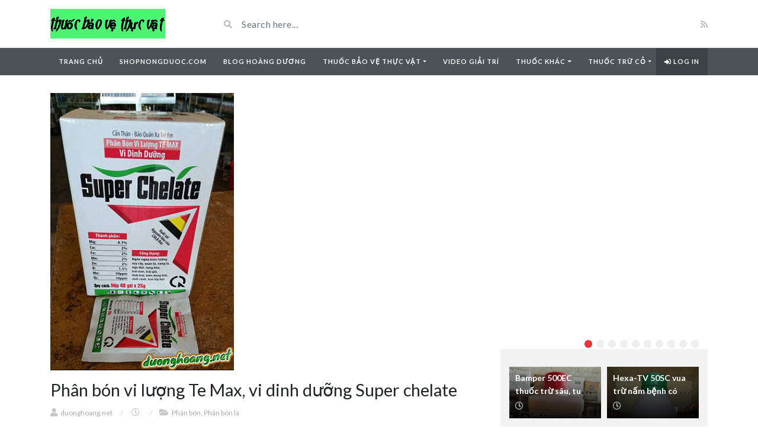

--- FILE ---
content_type: text/html; charset=UTF-8
request_url: https://duonghoang.net/phan-bon-vi-luong-te-max-vi-dinh-duong-super-chelate/
body_size: 37962
content:
<!DOCTYPE html>
<html class="h-100" lang="vi">
<head>
    
    <script async src="//pagead2.googlesyndication.com/pagead/js/adsbygoogle.js"></script>
<script>
  (adsbygoogle = window.adsbygoogle || []).push({
    google_ad_client: "ca-pub-3693741943907291",
    enable_page_level_ads: true
  });
</script>
    
	<meta charset="UTF-8">
	<meta name="viewport" content="width=device-width, initial-scale=1">
	<title>Phân bón vi lượng Te Max, vi dinh dưỡng Super chelate &#8211; Hoàng Dương blogs</title>
<meta name='robots' content='max-image-preview:large' />
	<style>img:is([sizes="auto" i], [sizes^="auto," i]) { contain-intrinsic-size: 3000px 1500px }</style>
	<link rel='dns-prefetch' href='//fonts.googleapis.com' />
<link rel="alternate" type="application/rss+xml" title="Dòng thông tin Hoàng Dương blogs &raquo;" href="https://duonghoang.net/feed/" />
<link rel="alternate" type="application/rss+xml" title="Hoàng Dương blogs &raquo; Dòng bình luận" href="https://duonghoang.net/comments/feed/" />
<link rel="alternate" type="application/rss+xml" title="Hoàng Dương blogs &raquo; Phân bón vi lượng Te Max, vi dinh dưỡng Super chelate Dòng bình luận" href="https://duonghoang.net/phan-bon-vi-luong-te-max-vi-dinh-duong-super-chelate/feed/" />
<script type="text/javascript">
/* <![CDATA[ */
window._wpemojiSettings = {"baseUrl":"https:\/\/s.w.org\/images\/core\/emoji\/16.0.1\/72x72\/","ext":".png","svgUrl":"https:\/\/s.w.org\/images\/core\/emoji\/16.0.1\/svg\/","svgExt":".svg","source":{"concatemoji":"https:\/\/duonghoang.net\/wp-includes\/js\/wp-emoji-release.min.js?ver=6.8.3"}};
/*! This file is auto-generated */
!function(s,n){var o,i,e;function c(e){try{var t={supportTests:e,timestamp:(new Date).valueOf()};sessionStorage.setItem(o,JSON.stringify(t))}catch(e){}}function p(e,t,n){e.clearRect(0,0,e.canvas.width,e.canvas.height),e.fillText(t,0,0);var t=new Uint32Array(e.getImageData(0,0,e.canvas.width,e.canvas.height).data),a=(e.clearRect(0,0,e.canvas.width,e.canvas.height),e.fillText(n,0,0),new Uint32Array(e.getImageData(0,0,e.canvas.width,e.canvas.height).data));return t.every(function(e,t){return e===a[t]})}function u(e,t){e.clearRect(0,0,e.canvas.width,e.canvas.height),e.fillText(t,0,0);for(var n=e.getImageData(16,16,1,1),a=0;a<n.data.length;a++)if(0!==n.data[a])return!1;return!0}function f(e,t,n,a){switch(t){case"flag":return n(e,"\ud83c\udff3\ufe0f\u200d\u26a7\ufe0f","\ud83c\udff3\ufe0f\u200b\u26a7\ufe0f")?!1:!n(e,"\ud83c\udde8\ud83c\uddf6","\ud83c\udde8\u200b\ud83c\uddf6")&&!n(e,"\ud83c\udff4\udb40\udc67\udb40\udc62\udb40\udc65\udb40\udc6e\udb40\udc67\udb40\udc7f","\ud83c\udff4\u200b\udb40\udc67\u200b\udb40\udc62\u200b\udb40\udc65\u200b\udb40\udc6e\u200b\udb40\udc67\u200b\udb40\udc7f");case"emoji":return!a(e,"\ud83e\udedf")}return!1}function g(e,t,n,a){var r="undefined"!=typeof WorkerGlobalScope&&self instanceof WorkerGlobalScope?new OffscreenCanvas(300,150):s.createElement("canvas"),o=r.getContext("2d",{willReadFrequently:!0}),i=(o.textBaseline="top",o.font="600 32px Arial",{});return e.forEach(function(e){i[e]=t(o,e,n,a)}),i}function t(e){var t=s.createElement("script");t.src=e,t.defer=!0,s.head.appendChild(t)}"undefined"!=typeof Promise&&(o="wpEmojiSettingsSupports",i=["flag","emoji"],n.supports={everything:!0,everythingExceptFlag:!0},e=new Promise(function(e){s.addEventListener("DOMContentLoaded",e,{once:!0})}),new Promise(function(t){var n=function(){try{var e=JSON.parse(sessionStorage.getItem(o));if("object"==typeof e&&"number"==typeof e.timestamp&&(new Date).valueOf()<e.timestamp+604800&&"object"==typeof e.supportTests)return e.supportTests}catch(e){}return null}();if(!n){if("undefined"!=typeof Worker&&"undefined"!=typeof OffscreenCanvas&&"undefined"!=typeof URL&&URL.createObjectURL&&"undefined"!=typeof Blob)try{var e="postMessage("+g.toString()+"("+[JSON.stringify(i),f.toString(),p.toString(),u.toString()].join(",")+"));",a=new Blob([e],{type:"text/javascript"}),r=new Worker(URL.createObjectURL(a),{name:"wpTestEmojiSupports"});return void(r.onmessage=function(e){c(n=e.data),r.terminate(),t(n)})}catch(e){}c(n=g(i,f,p,u))}t(n)}).then(function(e){for(var t in e)n.supports[t]=e[t],n.supports.everything=n.supports.everything&&n.supports[t],"flag"!==t&&(n.supports.everythingExceptFlag=n.supports.everythingExceptFlag&&n.supports[t]);n.supports.everythingExceptFlag=n.supports.everythingExceptFlag&&!n.supports.flag,n.DOMReady=!1,n.readyCallback=function(){n.DOMReady=!0}}).then(function(){return e}).then(function(){var e;n.supports.everything||(n.readyCallback(),(e=n.source||{}).concatemoji?t(e.concatemoji):e.wpemoji&&e.twemoji&&(t(e.twemoji),t(e.wpemoji)))}))}((window,document),window._wpemojiSettings);
/* ]]> */
</script>
<style id='wp-emoji-styles-inline-css' type='text/css'>

	img.wp-smiley, img.emoji {
		display: inline !important;
		border: none !important;
		box-shadow: none !important;
		height: 1em !important;
		width: 1em !important;
		margin: 0 0.07em !important;
		vertical-align: -0.1em !important;
		background: none !important;
		padding: 0 !important;
	}
</style>
<link rel='stylesheet' id='wp-block-library-css' href='https://duonghoang.net/wp-includes/css/dist/block-library/style.min.css?ver=6.8.3' type='text/css' media='all' />
<style id='classic-theme-styles-inline-css' type='text/css'>
/*! This file is auto-generated */
.wp-block-button__link{color:#fff;background-color:#32373c;border-radius:9999px;box-shadow:none;text-decoration:none;padding:calc(.667em + 2px) calc(1.333em + 2px);font-size:1.125em}.wp-block-file__button{background:#32373c;color:#fff;text-decoration:none}
</style>
<style id='global-styles-inline-css' type='text/css'>
:root{--wp--preset--aspect-ratio--square: 1;--wp--preset--aspect-ratio--4-3: 4/3;--wp--preset--aspect-ratio--3-4: 3/4;--wp--preset--aspect-ratio--3-2: 3/2;--wp--preset--aspect-ratio--2-3: 2/3;--wp--preset--aspect-ratio--16-9: 16/9;--wp--preset--aspect-ratio--9-16: 9/16;--wp--preset--color--black: #000000;--wp--preset--color--cyan-bluish-gray: #abb8c3;--wp--preset--color--white: #ffffff;--wp--preset--color--pale-pink: #f78da7;--wp--preset--color--vivid-red: #cf2e2e;--wp--preset--color--luminous-vivid-orange: #ff6900;--wp--preset--color--luminous-vivid-amber: #fcb900;--wp--preset--color--light-green-cyan: #7bdcb5;--wp--preset--color--vivid-green-cyan: #00d084;--wp--preset--color--pale-cyan-blue: #8ed1fc;--wp--preset--color--vivid-cyan-blue: #0693e3;--wp--preset--color--vivid-purple: #9b51e0;--wp--preset--gradient--vivid-cyan-blue-to-vivid-purple: linear-gradient(135deg,rgba(6,147,227,1) 0%,rgb(155,81,224) 100%);--wp--preset--gradient--light-green-cyan-to-vivid-green-cyan: linear-gradient(135deg,rgb(122,220,180) 0%,rgb(0,208,130) 100%);--wp--preset--gradient--luminous-vivid-amber-to-luminous-vivid-orange: linear-gradient(135deg,rgba(252,185,0,1) 0%,rgba(255,105,0,1) 100%);--wp--preset--gradient--luminous-vivid-orange-to-vivid-red: linear-gradient(135deg,rgba(255,105,0,1) 0%,rgb(207,46,46) 100%);--wp--preset--gradient--very-light-gray-to-cyan-bluish-gray: linear-gradient(135deg,rgb(238,238,238) 0%,rgb(169,184,195) 100%);--wp--preset--gradient--cool-to-warm-spectrum: linear-gradient(135deg,rgb(74,234,220) 0%,rgb(151,120,209) 20%,rgb(207,42,186) 40%,rgb(238,44,130) 60%,rgb(251,105,98) 80%,rgb(254,248,76) 100%);--wp--preset--gradient--blush-light-purple: linear-gradient(135deg,rgb(255,206,236) 0%,rgb(152,150,240) 100%);--wp--preset--gradient--blush-bordeaux: linear-gradient(135deg,rgb(254,205,165) 0%,rgb(254,45,45) 50%,rgb(107,0,62) 100%);--wp--preset--gradient--luminous-dusk: linear-gradient(135deg,rgb(255,203,112) 0%,rgb(199,81,192) 50%,rgb(65,88,208) 100%);--wp--preset--gradient--pale-ocean: linear-gradient(135deg,rgb(255,245,203) 0%,rgb(182,227,212) 50%,rgb(51,167,181) 100%);--wp--preset--gradient--electric-grass: linear-gradient(135deg,rgb(202,248,128) 0%,rgb(113,206,126) 100%);--wp--preset--gradient--midnight: linear-gradient(135deg,rgb(2,3,129) 0%,rgb(40,116,252) 100%);--wp--preset--font-size--small: 13px;--wp--preset--font-size--medium: 20px;--wp--preset--font-size--large: 36px;--wp--preset--font-size--x-large: 42px;--wp--preset--spacing--20: 0.44rem;--wp--preset--spacing--30: 0.67rem;--wp--preset--spacing--40: 1rem;--wp--preset--spacing--50: 1.5rem;--wp--preset--spacing--60: 2.25rem;--wp--preset--spacing--70: 3.38rem;--wp--preset--spacing--80: 5.06rem;--wp--preset--shadow--natural: 6px 6px 9px rgba(0, 0, 0, 0.2);--wp--preset--shadow--deep: 12px 12px 50px rgba(0, 0, 0, 0.4);--wp--preset--shadow--sharp: 6px 6px 0px rgba(0, 0, 0, 0.2);--wp--preset--shadow--outlined: 6px 6px 0px -3px rgba(255, 255, 255, 1), 6px 6px rgba(0, 0, 0, 1);--wp--preset--shadow--crisp: 6px 6px 0px rgba(0, 0, 0, 1);}:where(.is-layout-flex){gap: 0.5em;}:where(.is-layout-grid){gap: 0.5em;}body .is-layout-flex{display: flex;}.is-layout-flex{flex-wrap: wrap;align-items: center;}.is-layout-flex > :is(*, div){margin: 0;}body .is-layout-grid{display: grid;}.is-layout-grid > :is(*, div){margin: 0;}:where(.wp-block-columns.is-layout-flex){gap: 2em;}:where(.wp-block-columns.is-layout-grid){gap: 2em;}:where(.wp-block-post-template.is-layout-flex){gap: 1.25em;}:where(.wp-block-post-template.is-layout-grid){gap: 1.25em;}.has-black-color{color: var(--wp--preset--color--black) !important;}.has-cyan-bluish-gray-color{color: var(--wp--preset--color--cyan-bluish-gray) !important;}.has-white-color{color: var(--wp--preset--color--white) !important;}.has-pale-pink-color{color: var(--wp--preset--color--pale-pink) !important;}.has-vivid-red-color{color: var(--wp--preset--color--vivid-red) !important;}.has-luminous-vivid-orange-color{color: var(--wp--preset--color--luminous-vivid-orange) !important;}.has-luminous-vivid-amber-color{color: var(--wp--preset--color--luminous-vivid-amber) !important;}.has-light-green-cyan-color{color: var(--wp--preset--color--light-green-cyan) !important;}.has-vivid-green-cyan-color{color: var(--wp--preset--color--vivid-green-cyan) !important;}.has-pale-cyan-blue-color{color: var(--wp--preset--color--pale-cyan-blue) !important;}.has-vivid-cyan-blue-color{color: var(--wp--preset--color--vivid-cyan-blue) !important;}.has-vivid-purple-color{color: var(--wp--preset--color--vivid-purple) !important;}.has-black-background-color{background-color: var(--wp--preset--color--black) !important;}.has-cyan-bluish-gray-background-color{background-color: var(--wp--preset--color--cyan-bluish-gray) !important;}.has-white-background-color{background-color: var(--wp--preset--color--white) !important;}.has-pale-pink-background-color{background-color: var(--wp--preset--color--pale-pink) !important;}.has-vivid-red-background-color{background-color: var(--wp--preset--color--vivid-red) !important;}.has-luminous-vivid-orange-background-color{background-color: var(--wp--preset--color--luminous-vivid-orange) !important;}.has-luminous-vivid-amber-background-color{background-color: var(--wp--preset--color--luminous-vivid-amber) !important;}.has-light-green-cyan-background-color{background-color: var(--wp--preset--color--light-green-cyan) !important;}.has-vivid-green-cyan-background-color{background-color: var(--wp--preset--color--vivid-green-cyan) !important;}.has-pale-cyan-blue-background-color{background-color: var(--wp--preset--color--pale-cyan-blue) !important;}.has-vivid-cyan-blue-background-color{background-color: var(--wp--preset--color--vivid-cyan-blue) !important;}.has-vivid-purple-background-color{background-color: var(--wp--preset--color--vivid-purple) !important;}.has-black-border-color{border-color: var(--wp--preset--color--black) !important;}.has-cyan-bluish-gray-border-color{border-color: var(--wp--preset--color--cyan-bluish-gray) !important;}.has-white-border-color{border-color: var(--wp--preset--color--white) !important;}.has-pale-pink-border-color{border-color: var(--wp--preset--color--pale-pink) !important;}.has-vivid-red-border-color{border-color: var(--wp--preset--color--vivid-red) !important;}.has-luminous-vivid-orange-border-color{border-color: var(--wp--preset--color--luminous-vivid-orange) !important;}.has-luminous-vivid-amber-border-color{border-color: var(--wp--preset--color--luminous-vivid-amber) !important;}.has-light-green-cyan-border-color{border-color: var(--wp--preset--color--light-green-cyan) !important;}.has-vivid-green-cyan-border-color{border-color: var(--wp--preset--color--vivid-green-cyan) !important;}.has-pale-cyan-blue-border-color{border-color: var(--wp--preset--color--pale-cyan-blue) !important;}.has-vivid-cyan-blue-border-color{border-color: var(--wp--preset--color--vivid-cyan-blue) !important;}.has-vivid-purple-border-color{border-color: var(--wp--preset--color--vivid-purple) !important;}.has-vivid-cyan-blue-to-vivid-purple-gradient-background{background: var(--wp--preset--gradient--vivid-cyan-blue-to-vivid-purple) !important;}.has-light-green-cyan-to-vivid-green-cyan-gradient-background{background: var(--wp--preset--gradient--light-green-cyan-to-vivid-green-cyan) !important;}.has-luminous-vivid-amber-to-luminous-vivid-orange-gradient-background{background: var(--wp--preset--gradient--luminous-vivid-amber-to-luminous-vivid-orange) !important;}.has-luminous-vivid-orange-to-vivid-red-gradient-background{background: var(--wp--preset--gradient--luminous-vivid-orange-to-vivid-red) !important;}.has-very-light-gray-to-cyan-bluish-gray-gradient-background{background: var(--wp--preset--gradient--very-light-gray-to-cyan-bluish-gray) !important;}.has-cool-to-warm-spectrum-gradient-background{background: var(--wp--preset--gradient--cool-to-warm-spectrum) !important;}.has-blush-light-purple-gradient-background{background: var(--wp--preset--gradient--blush-light-purple) !important;}.has-blush-bordeaux-gradient-background{background: var(--wp--preset--gradient--blush-bordeaux) !important;}.has-luminous-dusk-gradient-background{background: var(--wp--preset--gradient--luminous-dusk) !important;}.has-pale-ocean-gradient-background{background: var(--wp--preset--gradient--pale-ocean) !important;}.has-electric-grass-gradient-background{background: var(--wp--preset--gradient--electric-grass) !important;}.has-midnight-gradient-background{background: var(--wp--preset--gradient--midnight) !important;}.has-small-font-size{font-size: var(--wp--preset--font-size--small) !important;}.has-medium-font-size{font-size: var(--wp--preset--font-size--medium) !important;}.has-large-font-size{font-size: var(--wp--preset--font-size--large) !important;}.has-x-large-font-size{font-size: var(--wp--preset--font-size--x-large) !important;}
:where(.wp-block-post-template.is-layout-flex){gap: 1.25em;}:where(.wp-block-post-template.is-layout-grid){gap: 1.25em;}
:where(.wp-block-columns.is-layout-flex){gap: 2em;}:where(.wp-block-columns.is-layout-grid){gap: 2em;}
:root :where(.wp-block-pullquote){font-size: 1.5em;line-height: 1.6;}
</style>
<link rel='stylesheet' id='bootstrap-css' href='https://duonghoang.net/wp-content/themes/videotube%20346/assets/css/bootstrap.min.css?ver=1699495004' type='text/css' media='all' />
<link rel='stylesheet' id='fontawesome-css' href='https://duonghoang.net/wp-content/themes/videotube%20346/assets/css/all.min.css?ver=6.8.3' type='text/css' media='all' />
<link rel='stylesheet' id='fontawesome-solid-css' href='https://duonghoang.net/wp-content/themes/videotube%20346/assets/css/solid.min.css?ver=6.8.3' type='text/css' media='all' />
<link rel='stylesheet' id='google-font-css' href='//fonts.googleapis.com/css?family=Lato%3A300%2C400%2C700%2C900&#038;ver=6.8.3' type='text/css' media='all' />
<link rel='stylesheet' id='videotube-style-css' href='https://duonghoang.net/wp-content/themes/videotube%20346/style.css?ver=1699495004' type='text/css' media='all' />
<style id='videotube-style-inline-css' type='text/css'>
div#header{background:#FFFFFF}#navigation-wrapper{background:#4C5358}.dropdown-menu{background:#4C5358;}.widget.widget-primary .widget-title, .sidebar .wpb_wrapper .widgettitle, .sidebar .widget.widget-builder .widget-title{background:#E73737}#footer{background:#59706C}#footer .widget ul li a, #footer .widget p a{color:#FF9B9B}#footer .widget p{color:#FF9B9B}
</style>
<link rel='stylesheet' id='__EPYT__style-css' href='https://duonghoang.net/wp-content/plugins/youtube-embed-plus/styles/ytprefs.min.css?ver=14.2.3' type='text/css' media='all' />
<style id='__EPYT__style-inline-css' type='text/css'>

                .epyt-gallery-thumb {
                        width: 33.333%;
                }
                
</style>
<link rel='stylesheet' id='wp_easy_review_style-css' href='https://duonghoang.net/wp-content/plugins/wp-easy-review/style.css?ver=1.3' type='text/css' media='all' />
<script type="text/javascript" src="https://duonghoang.net/wp-includes/js/jquery/jquery.min.js?ver=3.7.1" id="jquery-core-js"></script>
<script type="text/javascript" src="https://duonghoang.net/wp-includes/js/jquery/jquery-migrate.min.js?ver=3.4.1" id="jquery-migrate-js"></script>
<script type="text/javascript" id="__ytprefs__-js-extra">
/* <![CDATA[ */
var _EPYT_ = {"ajaxurl":"https:\/\/duonghoang.net\/wp-admin\/admin-ajax.php","security":"bf487d0b6d","gallery_scrolloffset":"20","eppathtoscripts":"https:\/\/duonghoang.net\/wp-content\/plugins\/youtube-embed-plus\/scripts\/","eppath":"https:\/\/duonghoang.net\/wp-content\/plugins\/youtube-embed-plus\/","epresponsiveselector":"[\"iframe.__youtube_prefs__\",\"iframe[src*='youtube.com']\",\"iframe[src*='youtube-nocookie.com']\",\"iframe[data-ep-src*='youtube.com']\",\"iframe[data-ep-src*='youtube-nocookie.com']\",\"iframe[data-ep-gallerysrc*='youtube.com']\"]","epdovol":"1","version":"14.2.3","evselector":"iframe.__youtube_prefs__[src], iframe[src*=\"youtube.com\/embed\/\"], iframe[src*=\"youtube-nocookie.com\/embed\/\"]","ajax_compat":"","maxres_facade":"eager","ytapi_load":"light","pause_others":"","stopMobileBuffer":"1","facade_mode":"","not_live_on_channel":""};
/* ]]> */
</script>
<script type="text/javascript" src="https://duonghoang.net/wp-content/plugins/youtube-embed-plus/scripts/ytprefs.min.js?ver=14.2.3" id="__ytprefs__-js"></script>
<link rel="https://api.w.org/" href="https://duonghoang.net/wp-json/" /><link rel="alternate" title="JSON" type="application/json" href="https://duonghoang.net/wp-json/wp/v2/posts/488" /><link rel="EditURI" type="application/rsd+xml" title="RSD" href="https://duonghoang.net/xmlrpc.php?rsd" />
<meta name="generator" content="WordPress 6.8.3" />
<link rel="canonical" href="https://duonghoang.net/phan-bon-vi-luong-te-max-vi-dinh-duong-super-chelate/" />
<link rel='shortlink' href='https://duonghoang.net/?p=488' />
<link rel="alternate" title="oNhúng (JSON)" type="application/json+oembed" href="https://duonghoang.net/wp-json/oembed/1.0/embed?url=https%3A%2F%2Fduonghoang.net%2Fphan-bon-vi-luong-te-max-vi-dinh-duong-super-chelate%2F" />
<link rel="alternate" title="oNhúng (XML)" type="text/xml+oembed" href="https://duonghoang.net/wp-json/oembed/1.0/embed?url=https%3A%2F%2Fduonghoang.net%2Fphan-bon-vi-luong-te-max-vi-dinh-duong-super-chelate%2F&#038;format=xml" />
<meta name="generator" content="Redux 4.5.8" /><meta name="generator" content="Powered by WPBakery Page Builder - drag and drop page builder for WordPress."/>
<link rel="icon" href="https://duonghoang.net/wp-content/uploads/2018/12/duonghoang.net_-100x100.png" sizes="32x32" />
<link rel="icon" href="https://duonghoang.net/wp-content/uploads/2018/12/duonghoang.net_.png" sizes="192x192" />
<link rel="apple-touch-icon" href="https://duonghoang.net/wp-content/uploads/2018/12/duonghoang.net_.png" />
<meta name="msapplication-TileImage" content="https://duonghoang.net/wp-content/uploads/2018/12/duonghoang.net_.png" />
<noscript><style> .wpb_animate_when_almost_visible { opacity: 1; }</style></noscript>	
	<!-- Google tag (gtag.js) -->
<script async src="https://www.googletagmanager.com/gtag/js?id=G-WXZT0J7PV1"></script>
<script>
  window.dataLayer = window.dataLayer || [];
  function gtag(){dataLayer.push(arguments);}
  gtag('js', new Date());

  gtag('config', 'G-WXZT0J7PV1');
</script>


<meta name="google-site-verification" content="aNkO3yWPyIDDkObi-SX-Fyn0MkunbMkK_NpydqJE8Bw" />	
	
</head>
<body class="wp-singular post-template-default single single-post postid-488 single-format-standard wp-theme-videotube346 d-flex flex-column h-100 wpb-js-composer js-comp-ver-6.9.0 vc_responsive">
			<div id="header" class="border-bottom">
	<div class="container">
		<div class="row d-flex align-items-center">
			<div class="col-xl-3 col-lg-3 col-md-3 col-4 d-flex align-items-center" id="logo">
				<a title="thuốc bảo vệ thực vật, thuốc trừ sâu, bệnh, phân bón lá" href="https://duonghoang.net">
										<img src="https://duonghoang.net/wp-content/uploads/2018/12/thuốc-bảo-vệ-thực-vật.png" alt="thuốc bảo vệ thực vật, thuốc trừ sâu, bệnh, phân bón lá" />
				</a>
			</div>
			<div class="col-xl-6 col-lg-6 col-md-6 col-8 d-flex align-items-center m-0" id="site-search">
				<form class="w-100 search-form" method="get" action="https://duonghoang.net">	
					<div id="header-search" class="d-flex align-items-center">
						<button type="submit" class="btn btn-text btn-sm">
							<span class="fa fa-search"></span>	
						</button>
												<input class="form-control form-control-sm shadow-none" value="" name="s" type="text" placeholder="Search here..." id="search">
					</div>
				</form>
			</div>
			<div class="col-xl-3 col-lg-3 col-md-3 col-12 d-flex align-items-center justify-content-end" id="header-social">
								<a href="https://duonghoang.net/feed/rss/"><i class="fa fa-rss"></i></a>
			</div>
		</div>
	</div>
</div><!-- /#header -->
	<div id="navigation-wrapper" class="sticky-top">
		<div class="container">
			<nav class="navbar navbar-expand-md navbar-dark m-0 p-0">
				<button class="navbar-toggler btn btn-sm border-0" type="button" data-toggle="collapse" data-target="#site-nav" aria-controls="primary-navigation-container" aria-expanded="false">
					<span class="icon-bar"></span>
					<span class="icon-bar"></span>
					<span class="icon-bar"></span>
				</button>
				<div class="collapse navbar-collapse" id="site-nav">
				<!-- menu -->
				  	<ul id="main-menu" class="navbar-nav mr-auto main-navigation header-navigation menu"><li itemscope="itemscope" itemtype="https://www.schema.org/SiteNavigationElement" id="menu-item-10" class="menu-item menu-item-type-custom menu-item-object-custom menu-item-home menu-item-10 nav-item"><a title="Trang chủ" href="https://duonghoang.net/" class="nav-link">Trang chủ</a></li>
<li itemscope="itemscope" itemtype="https://www.schema.org/SiteNavigationElement" id="menu-item-1103" class="menu-item menu-item-type-custom menu-item-object-custom menu-item-1103 nav-item"><a title="shopnongduoc.com" href="https://shopnongduoc.com/" class="nav-link">shopnongduoc.com</a></li>
<li itemscope="itemscope" itemtype="https://www.schema.org/SiteNavigationElement" id="menu-item-1608" class="menu-item menu-item-type-taxonomy menu-item-object-category menu-item-1608 nav-item"><a title="blog hoàng dương" href="https://duonghoang.net/category/blog-hoang-duong/" class="nav-link">blog hoàng dương</a></li>
<li itemscope="itemscope" itemtype="https://www.schema.org/SiteNavigationElement" id="menu-item-1295" class="menu-item menu-item-type-taxonomy menu-item-object-category current-post-ancestor menu-item-has-children dropdown menu-item-1295 nav-item"><a title="thuốc bảo vệ thực vật" href="#" data-toggle="dropdown" aria-haspopup="true" aria-expanded="false" class="dropdown-toggle nav-link" id="menu-item-dropdown-1295">thuốc bảo vệ thực vật</a>
<ul class="dropdown-menu" aria-labelledby="menu-item-dropdown-1295" role="menu">
	<li itemscope="itemscope" itemtype="https://www.schema.org/SiteNavigationElement" id="menu-item-12" class="menu-item menu-item-type-taxonomy menu-item-object-category menu-item-has-children dropdown menu-item-12 nav-item"><a title="Thuốc sâu" href="#" data-toggle="dropdown" aria-haspopup="true" aria-expanded="false" class="dropdown-toggle nav-link" id="menu-item-dropdown-12">Thuốc sâu</a>
	<ul class="dropdown-menu" aria-labelledby="menu-item-dropdown-12" role="menu">
		<li itemscope="itemscope" itemtype="https://www.schema.org/SiteNavigationElement" id="menu-item-688" class="menu-item menu-item-type-taxonomy menu-item-object-category menu-item-688 nav-item"><a title="Tuyến trùng rễ" href="https://duonghoang.net/category/thuoc-ba%cc%89o-ve%cc%a3-thu%cc%a3c-va%cc%a3t/thuoc-sau/tuyen-trung-re/" class="dropdown-item">Tuyến trùng rễ</a></li>
		<li itemscope="itemscope" itemtype="https://www.schema.org/SiteNavigationElement" id="menu-item-14" class="menu-item menu-item-type-taxonomy menu-item-object-category menu-item-14 nav-item"><a title="Thuốc sâu sinh học" href="https://duonghoang.net/category/thuoc-ba%cc%89o-ve%cc%a3-thu%cc%a3c-va%cc%a3t/thuoc-sau/thuoc-sau-sinh-hoc/" class="dropdown-item">Thuốc sâu sinh học</a></li>
		<li itemscope="itemscope" itemtype="https://www.schema.org/SiteNavigationElement" id="menu-item-13" class="menu-item menu-item-type-taxonomy menu-item-object-category menu-item-13 nav-item"><a title="Thuốc sâu dạng hạt" href="https://duonghoang.net/category/thuoc-ba%cc%89o-ve%cc%a3-thu%cc%a3c-va%cc%a3t/thuoc-sau/thuoc-sau-dang-hat/" class="dropdown-item">Thuốc sâu dạng hạt</a></li>
		<li itemscope="itemscope" itemtype="https://www.schema.org/SiteNavigationElement" id="menu-item-15" class="menu-item menu-item-type-taxonomy menu-item-object-category menu-item-15 nav-item"><a title="Thuốc trừ sâu" href="https://duonghoang.net/category/thuoc-ba%cc%89o-ve%cc%a3-thu%cc%a3c-va%cc%a3t/thuoc-sau/thuoc-tru-sau/" class="dropdown-item">Thuốc trừ sâu</a></li>
	</ul>
</li>
	<li itemscope="itemscope" itemtype="https://www.schema.org/SiteNavigationElement" id="menu-item-20" class="menu-item menu-item-type-taxonomy menu-item-object-category menu-item-has-children dropdown menu-item-20 nav-item"><a title="Thuốc trừ nấm bệnh" href="#" data-toggle="dropdown" aria-haspopup="true" aria-expanded="false" class="dropdown-toggle nav-link" id="menu-item-dropdown-20">Thuốc trừ nấm bệnh</a>
	<ul class="dropdown-menu" aria-labelledby="menu-item-dropdown-20" role="menu">
		<li itemscope="itemscope" itemtype="https://www.schema.org/SiteNavigationElement" id="menu-item-21" class="menu-item menu-item-type-taxonomy menu-item-object-category menu-item-21 nav-item"><a title="Trừ bệnh dạng nước" href="https://duonghoang.net/category/thuoc-ba%cc%89o-ve%cc%a3-thu%cc%a3c-va%cc%a3t/thuoc-tru-nam-benh/thuoc-tru-benh-dang-nuoc/" class="dropdown-item">Trừ bệnh dạng nước</a></li>
		<li itemscope="itemscope" itemtype="https://www.schema.org/SiteNavigationElement" id="menu-item-22" class="menu-item menu-item-type-taxonomy menu-item-object-category menu-item-22 nav-item"><a title="Trừ nấm dạng bột" href="https://duonghoang.net/category/thuoc-ba%cc%89o-ve%cc%a3-thu%cc%a3c-va%cc%a3t/thuoc-tru-nam-benh/tru-nam-dang-bot/" class="dropdown-item">Trừ nấm dạng bột</a></li>
		<li itemscope="itemscope" itemtype="https://www.schema.org/SiteNavigationElement" id="menu-item-23" class="menu-item menu-item-type-taxonomy menu-item-object-category menu-item-23 nav-item"><a title="Trừ nấm sinh học" href="https://duonghoang.net/category/thuoc-ba%cc%89o-ve%cc%a3-thu%cc%a3c-va%cc%a3t/thuoc-tru-nam-benh/tru-nam-sinh-hoc/" class="dropdown-item">Trừ nấm sinh học</a></li>
	</ul>
</li>
	<li itemscope="itemscope" itemtype="https://www.schema.org/SiteNavigationElement" id="menu-item-16" class="menu-item menu-item-type-taxonomy menu-item-object-category current-post-ancestor current-menu-parent current-post-parent menu-item-has-children dropdown active menu-item-16 nav-item"><a title="Phân bón" href="#" data-toggle="dropdown" aria-haspopup="true" aria-expanded="false" class="dropdown-toggle nav-link" id="menu-item-dropdown-16">Phân bón</a>
	<ul class="dropdown-menu" aria-labelledby="menu-item-dropdown-16" role="menu">
		<li itemscope="itemscope" itemtype="https://www.schema.org/SiteNavigationElement" id="menu-item-18" class="menu-item menu-item-type-taxonomy menu-item-object-category menu-item-18 nav-item"><a title="Kích thích sinh trưởng" href="https://duonghoang.net/category/thuoc-ba%cc%89o-ve%cc%a3-thu%cc%a3c-va%cc%a3t/phan-bon/kich-thich-sinh-truong/" class="dropdown-item">Kích thích sinh trưởng</a></li>
		<li itemscope="itemscope" itemtype="https://www.schema.org/SiteNavigationElement" id="menu-item-19" class="menu-item menu-item-type-taxonomy menu-item-object-category menu-item-19 nav-item"><a title="Phân bón gốc" href="https://duonghoang.net/category/thuoc-ba%cc%89o-ve%cc%a3-thu%cc%a3c-va%cc%a3t/phan-bon/phan-bon-goc/" class="dropdown-item">Phân bón gốc</a></li>
		<li itemscope="itemscope" itemtype="https://www.schema.org/SiteNavigationElement" id="menu-item-17" class="menu-item menu-item-type-taxonomy menu-item-object-category current-post-ancestor current-menu-parent current-post-parent active menu-item-17 nav-item"><a title="Phân bón lá" href="https://duonghoang.net/category/thuoc-ba%cc%89o-ve%cc%a3-thu%cc%a3c-va%cc%a3t/phan-bon/phan-bon-la/" class="dropdown-item">Phân bón lá</a></li>
		<li itemscope="itemscope" itemtype="https://www.schema.org/SiteNavigationElement" id="menu-item-109" class="menu-item menu-item-type-taxonomy menu-item-object-category menu-item-109 nav-item"><a title="Phân hữu cơ vi sinh" href="https://duonghoang.net/category/thuoc-ba%cc%89o-ve%cc%a3-thu%cc%a3c-va%cc%a3t/phan-bon/phan-huu-co-vi-sinh/" class="dropdown-item">Phân hữu cơ vi sinh</a></li>
	</ul>
</li>
	<li itemscope="itemscope" itemtype="https://www.schema.org/SiteNavigationElement" id="menu-item-25" class="menu-item menu-item-type-taxonomy menu-item-object-category menu-item-has-children dropdown menu-item-25 nav-item"><a title="Thuốc khác" href="#" data-toggle="dropdown" aria-haspopup="true" aria-expanded="false" class="dropdown-toggle nav-link" id="menu-item-dropdown-25">Thuốc khác</a>
	<ul class="dropdown-menu" aria-labelledby="menu-item-dropdown-25" role="menu">
		<li itemscope="itemscope" itemtype="https://www.schema.org/SiteNavigationElement" id="menu-item-24" class="menu-item menu-item-type-taxonomy menu-item-object-category menu-item-24 nav-item"><a title="Men ủ" href="https://duonghoang.net/category/men-u/" class="dropdown-item">Men ủ</a></li>
		<li itemscope="itemscope" itemtype="https://www.schema.org/SiteNavigationElement" id="menu-item-52" class="menu-item menu-item-type-taxonomy menu-item-object-category menu-item-52 nav-item"><a title="Thuốc trừ cỏ lúa" href="https://duonghoang.net/category/thuoc-ba%cc%89o-ve%cc%a3-thu%cc%a3c-va%cc%a3t/thuoc-tru-co/thuoc-tru-co-lua/" class="dropdown-item">Thuốc trừ cỏ lúa</a></li>
		<li itemscope="itemscope" itemtype="https://www.schema.org/SiteNavigationElement" id="menu-item-47" class="menu-item menu-item-type-taxonomy menu-item-object-category menu-item-47 nav-item"><a title="Thuốc trừ cỏ" href="https://duonghoang.net/category/thuoc-ba%cc%89o-ve%cc%a3-thu%cc%a3c-va%cc%a3t/thuoc-tru-co/" class="dropdown-item">Thuốc trừ cỏ</a></li>
		<li itemscope="itemscope" itemtype="https://www.schema.org/SiteNavigationElement" id="menu-item-51" class="menu-item menu-item-type-taxonomy menu-item-object-category menu-item-51 nav-item"><a title="Thuốc trừ cỏ khoai mỳ" href="https://duonghoang.net/category/thuoc-ba%cc%89o-ve%cc%a3-thu%cc%a3c-va%cc%a3t/thuoc-tru-co/thuoc-tru-co-khoai-my/" class="dropdown-item">Thuốc trừ cỏ khoai mỳ</a></li>
		<li itemscope="itemscope" itemtype="https://www.schema.org/SiteNavigationElement" id="menu-item-50" class="menu-item menu-item-type-taxonomy menu-item-object-category menu-item-50 nav-item"><a title="Thuốc trừ cỏ bắp ngô" href="https://duonghoang.net/category/thuoc-ba%cc%89o-ve%cc%a3-thu%cc%a3c-va%cc%a3t/thuoc-tru-co/thuoc-tru-co-bap-ngo/" class="dropdown-item">Thuốc trừ cỏ bắp ngô</a></li>
		<li itemscope="itemscope" itemtype="https://www.schema.org/SiteNavigationElement" id="menu-item-48" class="menu-item menu-item-type-taxonomy menu-item-object-category menu-item-48 nav-item"><a title="Thuốc diệt mầm cỏ" href="https://duonghoang.net/category/thuoc-ba%cc%89o-ve%cc%a3-thu%cc%a3c-va%cc%a3t/thuoc-tru-co/thuoc-diet-mam-co/" class="dropdown-item">Thuốc diệt mầm cỏ</a></li>
		<li itemscope="itemscope" itemtype="https://www.schema.org/SiteNavigationElement" id="menu-item-26" class="menu-item menu-item-type-taxonomy menu-item-object-category menu-item-26 nav-item"><a title="Thuốc diệt chuột" href="https://duonghoang.net/category/thuoc-ba%cc%89o-ve%cc%a3-thu%cc%a3c-va%cc%a3t/thuoc-khac/thuoc-diet-chuot/" class="dropdown-item">Thuốc diệt chuột</a></li>
		<li itemscope="itemscope" itemtype="https://www.schema.org/SiteNavigationElement" id="menu-item-27" class="menu-item menu-item-type-taxonomy menu-item-object-category menu-item-27 nav-item"><a title="Thuốc diệt kiến" href="https://duonghoang.net/category/thuoc-ba%cc%89o-ve%cc%a3-thu%cc%a3c-va%cc%a3t/thuoc-khac/thuoc-diet-kien/" class="dropdown-item">Thuốc diệt kiến</a></li>
		<li itemscope="itemscope" itemtype="https://www.schema.org/SiteNavigationElement" id="menu-item-28" class="menu-item menu-item-type-taxonomy menu-item-object-category menu-item-28 nav-item"><a title="Thuốc diệt mối" href="https://duonghoang.net/category/thuoc-ba%cc%89o-ve%cc%a3-thu%cc%a3c-va%cc%a3t/thuoc-khac/thuoc-diet-moi/" class="dropdown-item">Thuốc diệt mối</a></li>
		<li itemscope="itemscope" itemtype="https://www.schema.org/SiteNavigationElement" id="menu-item-29" class="menu-item menu-item-type-taxonomy menu-item-object-category menu-item-29 nav-item"><a title="Thuốc diệt ốc" href="https://duonghoang.net/category/thuoc-ba%cc%89o-ve%cc%a3-thu%cc%a3c-va%cc%a3t/thuoc-khac/thuoc-diet-oc/" class="dropdown-item">Thuốc diệt ốc</a></li>
		<li itemscope="itemscope" itemtype="https://www.schema.org/SiteNavigationElement" id="menu-item-30" class="menu-item menu-item-type-taxonomy menu-item-object-category menu-item-30 nav-item"><a title="Thuốc diệt ruồi muỗi" href="https://duonghoang.net/category/thuoc-ba%cc%89o-ve%cc%a3-thu%cc%a3c-va%cc%a3t/thuoc-khac/thuoc-diet-ruoi-muoi/" class="dropdown-item">Thuốc diệt ruồi muỗi</a></li>
	</ul>
</li>
	<li itemscope="itemscope" itemtype="https://www.schema.org/SiteNavigationElement" id="menu-item-797" class="menu-item menu-item-type-taxonomy menu-item-object-category menu-item-has-children dropdown menu-item-797 nav-item"><a title="Hình ảnh bệnh cây" href="#" data-toggle="dropdown" aria-haspopup="true" aria-expanded="false" class="dropdown-toggle nav-link" id="menu-item-dropdown-797">Hình ảnh bệnh cây</a>
	<ul class="dropdown-menu" aria-labelledby="menu-item-dropdown-797" role="menu">
		<li itemscope="itemscope" itemtype="https://www.schema.org/SiteNavigationElement" id="menu-item-595" class="menu-item menu-item-type-taxonomy menu-item-object-category menu-item-595 nav-item"><a title="Kinh nghiệm" href="https://duonghoang.net/category/cay-trong/kinh-nghiem/" class="dropdown-item">Kinh nghiệm</a></li>
		<li itemscope="itemscope" itemtype="https://www.schema.org/SiteNavigationElement" id="menu-item-795" class="menu-item menu-item-type-taxonomy menu-item-object-category menu-item-795 nav-item"><a title="Cây hồ tiêu" href="https://duonghoang.net/category/cay-trong/cay-ho-tieu/" class="dropdown-item">Cây hồ tiêu</a></li>
		<li itemscope="itemscope" itemtype="https://www.schema.org/SiteNavigationElement" id="menu-item-793" class="menu-item menu-item-type-taxonomy menu-item-object-category menu-item-793 nav-item"><a title="Cây cà phê" href="https://duonghoang.net/category/cay-trong/cay-ca-phe/" class="dropdown-item">Cây cà phê</a></li>
		<li itemscope="itemscope" itemtype="https://www.schema.org/SiteNavigationElement" id="menu-item-794" class="menu-item menu-item-type-taxonomy menu-item-object-category menu-item-794 nav-item"><a title="Cây điều" href="https://duonghoang.net/category/cay-trong/cay-dieu/" class="dropdown-item">Cây điều</a></li>
		<li itemscope="itemscope" itemtype="https://www.schema.org/SiteNavigationElement" id="menu-item-796" class="menu-item menu-item-type-taxonomy menu-item-object-category menu-item-796 nav-item"><a title="Cây xoài" href="https://duonghoang.net/category/cay-xoai/" class="dropdown-item">Cây xoài</a></li>
		<li itemscope="itemscope" itemtype="https://www.schema.org/SiteNavigationElement" id="menu-item-792" class="menu-item menu-item-type-taxonomy menu-item-object-category menu-item-792 nav-item"><a title="Cây lúa" href="https://duonghoang.net/category/cay-lua/" class="dropdown-item">Cây lúa</a></li>
	</ul>
</li>
</ul>
</li>
<li itemscope="itemscope" itemtype="https://www.schema.org/SiteNavigationElement" id="menu-item-1104" class="menu-item menu-item-type-custom menu-item-object-custom menu-item-1104 nav-item"><a title="video giải trí" href="http://giaitrimobi.com/" class="nav-link">video giải trí</a></li>
<li itemscope="itemscope" itemtype="https://www.schema.org/SiteNavigationElement" id="menu-item-2802" class="menu-item menu-item-type-taxonomy menu-item-object-category menu-item-has-children dropdown menu-item-2802 nav-item"><a title="Thuốc khác" href="#" data-toggle="dropdown" aria-haspopup="true" aria-expanded="false" class="dropdown-toggle nav-link" id="menu-item-dropdown-2802">Thuốc khác</a>
<ul class="dropdown-menu" aria-labelledby="menu-item-dropdown-2802" role="menu">
	<li itemscope="itemscope" itemtype="https://www.schema.org/SiteNavigationElement" id="menu-item-2803" class="menu-item menu-item-type-taxonomy menu-item-object-category menu-item-2803 nav-item"><a title="Thuốc diệt chuột" href="https://duonghoang.net/category/thuoc-ba%cc%89o-ve%cc%a3-thu%cc%a3c-va%cc%a3t/thuoc-khac/thuoc-diet-chuot/" class="dropdown-item">Thuốc diệt chuột</a></li>
	<li itemscope="itemscope" itemtype="https://www.schema.org/SiteNavigationElement" id="menu-item-2804" class="menu-item menu-item-type-taxonomy menu-item-object-category menu-item-2804 nav-item"><a title="Thuốc diệt kiến" href="https://duonghoang.net/category/thuoc-ba%cc%89o-ve%cc%a3-thu%cc%a3c-va%cc%a3t/thuoc-khac/thuoc-diet-kien/" class="dropdown-item">Thuốc diệt kiến</a></li>
	<li itemscope="itemscope" itemtype="https://www.schema.org/SiteNavigationElement" id="menu-item-2805" class="menu-item menu-item-type-taxonomy menu-item-object-category menu-item-2805 nav-item"><a title="Thuốc diệt mối" href="https://duonghoang.net/category/thuoc-ba%cc%89o-ve%cc%a3-thu%cc%a3c-va%cc%a3t/thuoc-khac/thuoc-diet-moi/" class="dropdown-item">Thuốc diệt mối</a></li>
	<li itemscope="itemscope" itemtype="https://www.schema.org/SiteNavigationElement" id="menu-item-2806" class="menu-item menu-item-type-taxonomy menu-item-object-category menu-item-2806 nav-item"><a title="Thuốc diệt ốc" href="https://duonghoang.net/category/thuoc-ba%cc%89o-ve%cc%a3-thu%cc%a3c-va%cc%a3t/thuoc-khac/thuoc-diet-oc/" class="dropdown-item">Thuốc diệt ốc</a></li>
	<li itemscope="itemscope" itemtype="https://www.schema.org/SiteNavigationElement" id="menu-item-2807" class="menu-item menu-item-type-taxonomy menu-item-object-category menu-item-2807 nav-item"><a title="Thuốc diệt ruồi muỗi" href="https://duonghoang.net/category/thuoc-ba%cc%89o-ve%cc%a3-thu%cc%a3c-va%cc%a3t/thuoc-khac/thuoc-diet-ruoi-muoi/" class="dropdown-item">Thuốc diệt ruồi muỗi</a></li>
</ul>
</li>
<li itemscope="itemscope" itemtype="https://www.schema.org/SiteNavigationElement" id="menu-item-2808" class="menu-item menu-item-type-taxonomy menu-item-object-category menu-item-has-children dropdown menu-item-2808 nav-item"><a title="Thuốc trừ cỏ" href="#" data-toggle="dropdown" aria-haspopup="true" aria-expanded="false" class="dropdown-toggle nav-link" id="menu-item-dropdown-2808">Thuốc trừ cỏ</a>
<ul class="dropdown-menu" aria-labelledby="menu-item-dropdown-2808" role="menu">
	<li itemscope="itemscope" itemtype="https://www.schema.org/SiteNavigationElement" id="menu-item-2809" class="menu-item menu-item-type-taxonomy menu-item-object-category menu-item-2809 nav-item"><a title="Thuốc diệt mầm cỏ" href="https://duonghoang.net/category/thuoc-ba%cc%89o-ve%cc%a3-thu%cc%a3c-va%cc%a3t/thuoc-tru-co/thuoc-diet-mam-co/" class="dropdown-item">Thuốc diệt mầm cỏ</a></li>
	<li itemscope="itemscope" itemtype="https://www.schema.org/SiteNavigationElement" id="menu-item-2810" class="menu-item menu-item-type-taxonomy menu-item-object-category menu-item-2810 nav-item"><a title="thuốc trừ cỏ" href="https://duonghoang.net/category/thuoc-ba%cc%89o-ve%cc%a3-thu%cc%a3c-va%cc%a3t/thuoc-tru-co/thuoc-tru-co-thuoc-tru-co/" class="dropdown-item">thuốc trừ cỏ</a></li>
	<li itemscope="itemscope" itemtype="https://www.schema.org/SiteNavigationElement" id="menu-item-2811" class="menu-item menu-item-type-taxonomy menu-item-object-category menu-item-2811 nav-item"><a title="Thuốc trừ cỏ bắp ngô" href="https://duonghoang.net/category/thuoc-ba%cc%89o-ve%cc%a3-thu%cc%a3c-va%cc%a3t/thuoc-tru-co/thuoc-tru-co-bap-ngo/" class="dropdown-item">Thuốc trừ cỏ bắp ngô</a></li>
	<li itemscope="itemscope" itemtype="https://www.schema.org/SiteNavigationElement" id="menu-item-2812" class="menu-item menu-item-type-taxonomy menu-item-object-category menu-item-2812 nav-item"><a title="Thuốc trừ cỏ khoai mỳ" href="https://duonghoang.net/category/thuoc-ba%cc%89o-ve%cc%a3-thu%cc%a3c-va%cc%a3t/thuoc-tru-co/thuoc-tru-co-khoai-my/" class="dropdown-item">Thuốc trừ cỏ khoai mỳ</a></li>
	<li itemscope="itemscope" itemtype="https://www.schema.org/SiteNavigationElement" id="menu-item-2813" class="menu-item menu-item-type-taxonomy menu-item-object-category menu-item-2813 nav-item"><a title="Thuốc trừ cỏ lúa" href="https://duonghoang.net/category/thuoc-ba%cc%89o-ve%cc%a3-thu%cc%a3c-va%cc%a3t/thuoc-tru-co/thuoc-tru-co-lua/" class="dropdown-item">Thuốc trừ cỏ lúa</a></li>
</ul>
</li>
<li class="menu-item nav-item login-item"><a class="menu-link nav-link" href="https://duonghoang.net/wp-login.php?redirect_to=https%3A%2F%2Fduonghoang.net%2F" title="Log in"><i class="fa fa-sign-in-alt"></i> Log in</a></li></ul>				</div>
			</nav>
		</div>
	</div><!-- /#navigation-wrapper -->	
<main id="site-content">
	<div class="container">
			
		<div class="row">
			<div id="primary" class="content-area col-lg-8 col-md-8 col-sm-12">
								<div id="post-488" class="single-entry post-488 post type-post status-publish format-standard has-post-thumbnail hentry category-phan-bon category-phan-bon-la tag-duonghoang-net tag-hoang-duong tag-super-chelate tag-te-max tag-thuoc-bao-ve-thuc-vat">
                	<img width="310" height="468" src="https://duonghoang.net/wp-content/uploads/2017/03/super-chelate.jpg" class="img-responsive wp-post-image" alt="Super Chelate giúp ngăn ngừa hiện tượng suy cây, xoắn lá, vàng lá, ngủ đọt, rụng hoa, rụng trái non, rụng trái già, thối trái, biến dạng trái, chết cành" decoding="async" fetchpriority="high" srcset="https://duonghoang.net/wp-content/uploads/2017/03/super-chelate.jpg 310w, https://duonghoang.net/wp-content/uploads/2017/03/super-chelate-199x300.jpg 199w, https://duonghoang.net/wp-content/uploads/2017/03/super-chelate-295x445.jpg 295w" sizes="(max-width: 310px) 100vw, 310px" />
                    <div class="post-header my-3">
                    	<h1 class="entry-title post-title h1">Phân bón vi lượng Te Max, vi dinh dưỡng Super chelate</h1>                        
			<span class="post-meta"><i class="fa fa-user"></i> <a href="https://duonghoang.net/author/hoangduong/">duonghoang.net</a> <span class="sep">/</span> 
			<i class="far fa-clock"></i>  <span class="sep">/</span><i class="fa fa-folder-open"></i> <a href="https://duonghoang.net/category/thuoc-ba%cc%89o-ve%cc%a3-thu%cc%a3c-va%cc%a3t/phan-bon/" rel="category tag">Phân bón</a>, <a href="https://duonghoang.net/category/thuoc-ba%cc%89o-ve%cc%a3-thu%cc%a3c-va%cc%a3t/phan-bon/phan-bon-la/" rel="category tag">Phân bón lá</a></span>                    </div>
                    
                    <div class="post-entry">
                    	<p><strong>Vi dinh dưỡng Super chelate, là hợp chất đầy đủ các nguyên tố vi lượng cần thiết cho sự sinh trưởng và phát triển của cây trồng hoàn toàn dưới dạng chelate. Super Chelate giúp ngăn ngừa hiện tượng suy cây, xoắn lá, vàng lá, ngủ đọt, rụng hoa, rụng trái non, rụng trái già, thối trái, biến dạng trái, chết cành và lem lép hạt.</strong></p>
<h5>Thành phần của Super chelate:</h5>
<p>Mg. 41%;  Cu. 2%;  Fe. 2%;  Mn. 2%;  Zn. 2%;  B. 1,5%;  Mo. 50ppm;  N . 10ppm</p>
<h5>Hướng dẫn sử dụng Super chelate:</h5>
<p><strong>Super chelate</strong> sử dụng cho tất cả các loại cây trồng. Pha 1 gói 25gr cho 200 lít nước (1 thùng phuy) phun định 15-30 ngày 1 lần.</p>
<p><strong>Đặc biệt có thể pha để tưới nhỏ giọt hoặc tưới trực tiếp xuống đất.</strong></p>
<p><strong>Đối với cây ăn trái</strong> (Thanh long, vải, xoài, nhãn,&#8230;) phun hoặc tưới từ sau thu hoạch đến khi trái chín. Cây có múi (cam, quýt, bưởi&#8230;) pha gói 25gr cho 200 lít nước phun định kỳ 7-10 ngày 1 lần.</p>
<p><strong>Đối với cây công ngiệp</strong> (Hồ tiêu, cà phê, ca cao, trà, thuốc lá, bông vải&#8230;) pha 1 gói 25g cho 200 lít nước phun định kỳ 15-20 ngày 1 lần.</p>
<p>Đối với các loại cây trồng khác: phun từ khi gieo trồng đến khi thu hoạch. Phu khi cây trồng có hiện tượng thiếu vi lượng, và phun kết hợp với thuốc sâu, bệnh giúp cây mau hồi phục.</p>
<p>&nbsp;</p>
                    	<div class="clearfix"></div>

						<div class="mt-5"></div><div class="clearfix"></div>         	
						                    </div>

                    <div class="post-info">
                    	<span class="meta"><span class="meta-info">Category</span> <a href="https://duonghoang.net/category/thuoc-ba%cc%89o-ve%cc%a3-thu%cc%a3c-va%cc%a3t/phan-bon/" rel="tag">Phân bón</a> <a href="https://duonghoang.net/category/thuoc-ba%cc%89o-ve%cc%a3-thu%cc%a3c-va%cc%a3t/phan-bon/phan-bon-la/" rel="tag">Phân bón lá</a></span>
                        <span class="meta"><span class="meta-info">Tag</span> <a href="https://duonghoang.net/tag/duonghoang-net/" rel="tag">duonghoang.net</a> <a href="https://duonghoang.net/tag/hoang-duong/" rel="tag">hoàng dương</a> <a href="https://duonghoang.net/tag/super-chelate/" rel="tag">super chelate</a> <a href="https://duonghoang.net/tag/te-max/" rel="tag">te max</a> <a href="https://duonghoang.net/tag/thuoc-bao-ve-thuc-vat/" rel="tag">thuoc bao ve thuc vat</a></span>                    </div>

                    <div class="post-share social-share-buttons d-block my-5">
						
<div class="share-buttons">
	<a target="_blank" href="https://www.facebook.com/sharer/sharer.php?u=https://duonghoang.net/phan-bon-vi-luong-te-max-vi-dinh-duong-super-chelate/">
		<img src="https://duonghoang.net/wp-content/themes/videotube%20346/img/facebook.png" alt="Facebook" />
	</a>

	<a target="_blank" href="https://twitter.com/intent/tweet?url=https://duonghoang.net/phan-bon-vi-luong-te-max-vi-dinh-duong-super-chelate/&#038;text=Vi%20dinh%20dưỡng Super%20chelate,%20là%20hợp%20chất%20đầy%20đủ%20các%20nguyên%20tố%20vi%20lượng%20cần%20thiết%20cho%20sự%20sinh%20trưởng">
		<img src="https://duonghoang.net/wp-content/themes/videotube%20346/img/twitter.png" alt="Twitter" />
	</a>
	
	<a target="_blank" href="https://pinterest.com/pin/create/button/?url=https://duonghoang.net/phan-bon-vi-luong-te-max-vi-dinh-duong-super-chelate/&#038;media=https://duonghoang.net/wp-content/uploads/2017/03/super-chelate.jpg&#038;description=Vi%20dinh%20dưỡng Super%20chelate,%20là%20hợp%20chất%20đầy%20đủ%20các%20nguyên%20tố%20vi%20lượng%20cần%20thiết%20cho%20sự%20sinh%20trưởng">
		<img src="https://duonghoang.net/wp-content/themes/videotube%20346/img/pinterest.png" alt="Pinterest" />
	</a>
	
	<a target="_blank" href="http://www.reddit.com/submit?url=https://duonghoang.net/phan-bon-vi-luong-te-max-vi-dinh-duong-super-chelate/">
		<img src="https://duonghoang.net/wp-content/themes/videotube%20346/img/reddit.png" alt="Reddit" />
	</a>
	
	<a target="_blank" href="https://www.linkedin.com/shareArticle?mini=true&#038;url=https://duonghoang.net/phan-bon-vi-luong-te-max-vi-dinh-duong-super-chelate/&#038;title=Phân%20bón%20vi%20lượng%20Te%20Max,%20vi%20dinh%20dưỡng%20Super%20chelate&#038;summary=Vi%20dinh%20dưỡng Super%20chelate,%20là%20hợp%20chất%20đầy%20đủ%20các%20nguyên%20tố%20vi%20lượng%20cần%20thiết%20cho%20sự%20sinh%20trưởng&#038;source=https://duonghoang.net/">
		<img src="https://duonghoang.net/wp-content/themes/videotube%20346/img/linkedin.png" alt="Linkedin" />
	</a>					

	<a href="mailto:?Subject=Phân bón vi lượng Te Max, vi dinh dưỡng Super chelate&Body=I saw this and thought of you! https://duonghoang.net/phan-bon-vi-luong-te-max-vi-dinh-duong-super-chelate/">
		<img src="https://duonghoang.net/wp-content/themes/videotube%20346/img/email.png" alt="Email" />
	</a>
</div>					</div>
                    
                    								<nav class="posts-pager my-4">
								  <ul class="pager list-unstyled">
								  	<li class="previous"><a href="https://duonghoang.net/phan-bon-huu-co-sinh-hoc-cao-cap/">&larr; Phân bón hữu cơ sinh học cao cấp Biger, lớn trái-đặc ruột</a></li><li class="next"><a href="https://duonghoang.net/phan-bon-la-cao-cap-huu-co-sinh-hoc-amino-gold-sieu-tang-truong/">Phân bón lá cao cấp hữu cơ sinh học Amino Gold, Siêu Tăng Trưởng &rarr;</a></li>								  </ul>
								  <div class="clearfix"></div>
								</nav>                    
	                    	                    
                </div><!-- /.post -->     
				<div id="mars-featuredpost-widgets-2" class="widget widget-content-bottom mars-featuredpost-widgets"><div class="widget-content">		    <div data-setup="{&quot;interval&quot;:false}" id="carousel-featured-mars-featuredpost-widgets-2" class="carousel carousel-mars-featuredpost-widgets-2 slide" data-ride="carousel">
		    	<div class="container">
			        <div class="section-header d-flex align-items-center justify-content-between">
			        	
			            				            <ol class="carousel-indicators section-nav">
				            	<li data-target="#carousel-featured-mars-featuredpost-widgets-2" data-slide-to="0" class="bullet active"></li>
				                <li data-target="#carousel-featured-mars-featuredpost-widgets-2" data-slide-to="1" class="bullet"></li> <li data-target="#carousel-featured-mars-featuredpost-widgets-2" data-slide-to="2" class="bullet"></li> <li data-target="#carousel-featured-mars-featuredpost-widgets-2" data-slide-to="3" class="bullet"></li> <li data-target="#carousel-featured-mars-featuredpost-widgets-2" data-slide-to="4" class="bullet"></li> <li data-target="#carousel-featured-mars-featuredpost-widgets-2" data-slide-to="5" class="bullet"></li> <li data-target="#carousel-featured-mars-featuredpost-widgets-2" data-slide-to="6" class="bullet"></li> <li data-target="#carousel-featured-mars-featuredpost-widgets-2" data-slide-to="7" class="bullet"></li> <li data-target="#carousel-featured-mars-featuredpost-widgets-2" data-slide-to="8" class="bullet"></li> <li data-target="#carousel-featured-mars-featuredpost-widgets-2" data-slide-to="9" class="bullet"></li> <li data-target="#carousel-featured-mars-featuredpost-widgets-2" data-slide-to="10" class="bullet"></li> <li data-target="#carousel-featured-mars-featuredpost-widgets-2" data-slide-to="11" class="bullet"></li> <li data-target="#carousel-featured-mars-featuredpost-widgets-2" data-slide-to="12" class="bullet"></li> <li data-target="#carousel-featured-mars-featuredpost-widgets-2" data-slide-to="13" class="bullet"></li> <li data-target="#carousel-featured-mars-featuredpost-widgets-2" data-slide-to="14" class="bullet"></li> <li data-target="#carousel-featured-mars-featuredpost-widgets-2" data-slide-to="15" class="bullet"></li> <li data-target="#carousel-featured-mars-featuredpost-widgets-2" data-slide-to="16" class="bullet"></li> <li data-target="#carousel-featured-mars-featuredpost-widgets-2" data-slide-to="17" class="bullet"></li> <li data-target="#carousel-featured-mars-featuredpost-widgets-2" data-slide-to="18" class="bullet"></li> <li data-target="#carousel-featured-mars-featuredpost-widgets-2" data-slide-to="19" class="bullet"></li> <li data-target="#carousel-featured-mars-featuredpost-widgets-2" data-slide-to="20" class="bullet"></li> <li data-target="#carousel-featured-mars-featuredpost-widgets-2" data-slide-to="21" class="bullet"></li> <li data-target="#carousel-featured-mars-featuredpost-widgets-2" data-slide-to="22" class="bullet"></li> <li data-target="#carousel-featured-mars-featuredpost-widgets-2" data-slide-to="23" class="bullet"></li> <li data-target="#carousel-featured-mars-featuredpost-widgets-2" data-slide-to="24" class="bullet"></li> <li data-target="#carousel-featured-mars-featuredpost-widgets-2" data-slide-to="25" class="bullet"></li> <li data-target="#carousel-featured-mars-featuredpost-widgets-2" data-slide-to="26" class="bullet"></li> <li data-target="#carousel-featured-mars-featuredpost-widgets-2" data-slide-to="27" class="bullet"></li> <li data-target="#carousel-featured-mars-featuredpost-widgets-2" data-slide-to="28" class="bullet"></li> <li data-target="#carousel-featured-mars-featuredpost-widgets-2" data-slide-to="29" class="bullet"></li> <li data-target="#carousel-featured-mars-featuredpost-widgets-2" data-slide-to="30" class="bullet"></li> <li data-target="#carousel-featured-mars-featuredpost-widgets-2" data-slide-to="31" class="bullet"></li> <li data-target="#carousel-featured-mars-featuredpost-widgets-2" data-slide-to="32" class="bullet"></li> <li data-target="#carousel-featured-mars-featuredpost-widgets-2" data-slide-to="33" class="bullet"></li> 				            </ol>
			            			        </div>
		    	</div>
		        <div class="featured-wrapper">
		            <div class="container">
	                     <div class="carousel-inner">
	                       			                       			                       		<div class="carousel-item item active 1"><div class="row row-5">
		                       		
		                                <div id="video-featured-273" class="col-xl-4 col-lg-4 col-md-4 col-12 mars-featuredpost-widgets-2-273">
		                                	<article class="post-273 post type-post status-publish format-standard has-post-thumbnail hentry category-thuoc-sau category-thuoc-tru-sau tag-duonghoang-net tag-dac-tri-tru-mot-canh tag-dac-tri-tru-rep-sap tag-dac-tri-tru-sau-duc-qua tag-dac-tri-tru-sung-ha tag-hiddink-630ec tag-hoang-duong tag-thuoc-bao-ve-thuc-vat">
		                                		<div class="item-img">
				                                <a href="https://duonghoang.net/thuoc-tru-sau-hiddink-630ec-con-loc-da-cam-cong-pha-cuc-manh-hieu-luc-keo-dai/" title="Thuốc trừ sâu Hiddink 630EC cơn lốc da cam, công phá cực mạnh, hiệu lực kéo dài"><img width="158" height="240" src="https://duonghoang.net/wp-content/uploads/2017/02/hiddink-630-ec.jpg" class="img-responsive wp-post-image" alt="thuốc trừ sâu Hiddink 630EC,đặc trị sùng đất, rệp sáp, mọt đục cành" decoding="async" srcset="https://duonghoang.net/wp-content/uploads/2017/02/hiddink-630-ec.jpg 300w, https://duonghoang.net/wp-content/uploads/2017/02/hiddink-630-ec-198x300.jpg 198w" sizes="(max-width: 158px) 100vw, 158px" /></a>				                                </div>                             
			                                    <div class="feat-item">
			                                        <div class="feat-info post post-info-273">
			                                        	<div class="post-header">
				                                            <h3 class="post-title"><a href="https://duonghoang.net/thuoc-tru-sau-hiddink-630ec-con-loc-da-cam-cong-pha-cuc-manh-hieu-luc-keo-dai/">Thuốc trừ sâu Hiddink 630EC cơn lốc da cam, công phá cực mạnh, hiệu lực kéo dài</a></h3>				                                            <span class="meta post-meta">
				                                            	<i class="far fa-clock"></i> 				                                            </span>
			                                            </div>
			                                        </div>
													
			                                    </div>
		                                	</article>
		                                </div> 
			                    		                       		
		                                <div id="video-featured-1138" class="col-xl-4 col-lg-4 col-md-4 col-12 mars-featuredpost-widgets-2-1138">
		                                	<article class="post-1138 post type-post status-publish format-standard has-post-thumbnail hentry category-thuoc-tru-nam-benh category-thuoc-tru-benh-dang-nuoc tag-andobeam-380sc tag-carbendazim tag-duonghoang-net tag-dac-tri-dao-on-lua tag-hoang-duong tag-thuoc-bao-ve-thuc-vat tag-thuoc-tru-benh-andobeam-380sc tag-tricyclazole">
		                                		<div class="item-img">
				                                <a href="https://duonghoang.net/thuoc-tru-be%cc%a3nh-andobeam-380sc/" title="thuốc trừ bệnh andobeam 380sc"><img width="310" height="240" src="https://duonghoang.net/wp-content/uploads/2019/04/thuoc-tru-benh-andobeam-380sc-310x240.jpg" class="img-responsive wp-post-image" alt="thuốc trừ bệnh andobeam 380sc" decoding="async" /></a>				                                </div>                             
			                                    <div class="feat-item">
			                                        <div class="feat-info post post-info-1138">
			                                        	<div class="post-header">
				                                            <h3 class="post-title"><a href="https://duonghoang.net/thuoc-tru-be%cc%a3nh-andobeam-380sc/">thuốc trừ bệnh andobeam 380sc</a></h3>				                                            <span class="meta post-meta">
				                                            	<i class="far fa-clock"></i> 				                                            </span>
			                                            </div>
			                                        </div>
													
			                                    </div>
		                                	</article>
		                                </div> 
			                    		                       		
		                                <div id="video-featured-1181" class="col-xl-4 col-lg-4 col-md-4 col-12 mars-featuredpost-widgets-2-1181">
		                                	<article class="post-1181 post type-post status-publish format-standard has-post-thumbnail hentry category-thuoc-tru-nam-benh category-thuoc-tru-benh-dang-nuoc category-uncategorized tag-andoral-500sc tag-duonghoang-net tag-hoang-duong tag-thuoc-bao-ve-thuc-vat tag-thuoc-tru-benh-andoral-500sc">
		                                		<div class="item-img">
				                                <a href="https://duonghoang.net/thuoc-tru-benh-andoral-500sc/" title="thuốc trừ bệnh andoral 500sc"><img width="310" height="240" src="https://duonghoang.net/wp-content/uploads/2019/05/thuoc-tru-benh-andoral-500sc-310x240.jpg" class="img-responsive wp-post-image" alt="thuốc trừ bệnh andoral 500sc" decoding="async" loading="lazy" /></a>				                                </div>                             
			                                    <div class="feat-item">
			                                        <div class="feat-info post post-info-1181">
			                                        	<div class="post-header">
				                                            <h3 class="post-title"><a href="https://duonghoang.net/thuoc-tru-benh-andoral-500sc/">thuốc trừ bệnh andoral 500sc</a></h3>				                                            <span class="meta post-meta">
				                                            	<i class="far fa-clock"></i> 				                                            </span>
			                                            </div>
			                                        </div>
													
			                                    </div>
		                                	</article>
		                                </div> 
			                    </div></div><div class="carousel-item item"><div class="row row-5">		                       		
		                                <div id="video-featured-429" class="col-xl-4 col-lg-4 col-md-4 col-12 mars-featuredpost-widgets-2-429">
		                                	<article class="post-429 post type-post status-publish format-standard has-post-thumbnail hentry category-phan-bon category-phan-bon-la category-thuoc-tru-nam-benh category-thuoc-tru-benh-dang-nuoc tag-dong-cuo-japan tag-duonghoang-net tag-hoang-duong tag-thuoc-bao-ve-thuc-vat">
		                                		<div class="item-img">
				                                <a href="https://duonghoang.net/dong-cuo-japan-tang-cuong-hoat-dong-cua-enzyme/" title="Đồng Đỏ CuO &#8211; Japan tăng cường hoạt động của hệ Enzyme"><img width="159" height="240" src="https://duonghoang.net/wp-content/uploads/2017/03/dong-do.jpg" class="img-responsive wp-post-image" alt="dồng đỏ, rửa vườn sau thu hoạch, dồng đỏ rửa vườn - sạch khuẩn, giúp cây luôn xanh, lá dày, quả lớn đẹp và chống chịu tốt hơn trong thời tiết bất lợi" decoding="async" loading="lazy" srcset="https://duonghoang.net/wp-content/uploads/2017/03/dong-do.jpg 310w, https://duonghoang.net/wp-content/uploads/2017/03/dong-do-199x300.jpg 199w, https://duonghoang.net/wp-content/uploads/2017/03/dong-do-295x445.jpg 295w" sizes="auto, (max-width: 159px) 100vw, 159px" /></a>				                                </div>                             
			                                    <div class="feat-item">
			                                        <div class="feat-info post post-info-429">
			                                        	<div class="post-header">
				                                            <h3 class="post-title"><a href="https://duonghoang.net/dong-cuo-japan-tang-cuong-hoat-dong-cua-enzyme/">Đồng Đỏ CuO &#8211; Japan tăng cường hoạt động của hệ Enzyme</a></h3>				                                            <span class="meta post-meta">
				                                            	<i class="far fa-clock"></i> 				                                            </span>
			                                            </div>
			                                        </div>
													
			                                    </div>
		                                	</article>
		                                </div> 
			                    		                       		
		                                <div id="video-featured-1164" class="col-xl-4 col-lg-4 col-md-4 col-12 mars-featuredpost-widgets-2-1164">
		                                	<article class="post-1164 post type-post status-publish format-standard has-post-thumbnail hentry category-thuoc-tru-nam-benh category-thuoc-tru-benh-dang-nuoc tag-an-ca-my-xin tag-ankamycin-30sl tag-duonghoang-net tag-thuc-bao-ve-thuc-vat tag-thuoc-tru-benh-ankamycin-30sl tag-thuoc-tru-nam">
		                                		<div class="item-img">
				                                <a href="https://duonghoang.net/thuoc-tru-benh-ankamycin-30sl/" title="Thuốc trừ bệnh ankamycin 30sl"><img width="310" height="240" src="https://duonghoang.net/wp-content/uploads/2019/05/thuoc-tru-benh-ankamycin-30sl-310x240.jpg" class="img-responsive wp-post-image" alt="Thuốc trừ bệnh ankamycin 30sl" decoding="async" loading="lazy" /></a>				                                </div>                             
			                                    <div class="feat-item">
			                                        <div class="feat-info post post-info-1164">
			                                        	<div class="post-header">
				                                            <h3 class="post-title"><a href="https://duonghoang.net/thuoc-tru-benh-ankamycin-30sl/">Thuốc trừ bệnh ankamycin 30sl</a></h3>				                                            <span class="meta post-meta">
				                                            	<i class="far fa-clock"></i> 				                                            </span>
			                                            </div>
			                                        </div>
													
			                                    </div>
		                                	</article>
		                                </div> 
			                    		                       		
		                                <div id="video-featured-215" class="col-xl-4 col-lg-4 col-md-4 col-12 mars-featuredpost-widgets-2-215">
		                                	<article class="post-215 post type-post status-publish format-standard has-post-thumbnail hentry category-phan-bon category-phan-bon-la tag-duonghoang-net tag-hoang-duong tag-tao-cu-dap tag-thuoc-bao-ve-thuc-vat">
		                                		<div class="item-img">
				                                <a href="https://duonghoang.net/tao-cu-dap-kich-thich-tai-tao-bo-re-cay-map-xanh-kich-thich-tao-nhieu-cu/" title="Tạo củ DAP kích thích tái tạo bộ rễ cây mập xanh kích thích tạo nhiều củ"><img width="124" height="240" src="https://duonghoang.net/wp-content/uploads/2017/02/sieu-ra-re-tao-cu.jpg" class="img-responsive wp-post-image" alt="" decoding="async" loading="lazy" srcset="https://duonghoang.net/wp-content/uploads/2017/02/sieu-ra-re-tao-cu.jpg 230w, https://duonghoang.net/wp-content/uploads/2017/02/sieu-ra-re-tao-cu-155x300.jpg 155w" sizes="auto, (max-width: 124px) 100vw, 124px" /></a>				                                </div>                             
			                                    <div class="feat-item">
			                                        <div class="feat-info post post-info-215">
			                                        	<div class="post-header">
				                                            <h3 class="post-title"><a href="https://duonghoang.net/tao-cu-dap-kich-thich-tai-tao-bo-re-cay-map-xanh-kich-thich-tao-nhieu-cu/">Tạo củ DAP kích thích tái tạo bộ rễ cây mập xanh kích thích tạo nhiều củ</a></h3>				                                            <span class="meta post-meta">
				                                            	<i class="far fa-clock"></i> 				                                            </span>
			                                            </div>
			                                        </div>
													
			                                    </div>
		                                	</article>
		                                </div> 
			                    </div></div><div class="carousel-item item"><div class="row row-5">		                       		
		                                <div id="video-featured-836" class="col-xl-4 col-lg-4 col-md-4 col-12 mars-featuredpost-widgets-2-836">
		                                	<article class="post-836 post type-post status-publish format-standard has-post-thumbnail hentry category-cay-ho-tieu category-cay-trong category-hinh-anh-benh-cay tag-duonghoang-net tag-hoang-duong tag-thuoc-bao-ve-thuc-vat">
		                                		<div class="item-img">
				                                <a href="https://duonghoang.net/benh-thu-tren-la-tieu/" title="Bệnh thán thư trên lá tiêu"><img width="265" height="240" src="https://duonghoang.net/wp-content/uploads/2017/10/than-thu-la-tieu.jpg" class="img-responsive wp-post-image" alt="thán thư lá tiêu" decoding="async" loading="lazy" srcset="https://duonghoang.net/wp-content/uploads/2017/10/than-thu-la-tieu.jpg 310w, https://duonghoang.net/wp-content/uploads/2017/10/than-thu-la-tieu-300x272.jpg 300w" sizes="auto, (max-width: 265px) 100vw, 265px" /></a>				                                </div>                             
			                                    <div class="feat-item">
			                                        <div class="feat-info post post-info-836">
			                                        	<div class="post-header">
				                                            <h3 class="post-title"><a href="https://duonghoang.net/benh-thu-tren-la-tieu/">Bệnh thán thư trên lá tiêu</a></h3>				                                            <span class="meta post-meta">
				                                            	<i class="far fa-clock"></i> 				                                            </span>
			                                            </div>
			                                        </div>
													
			                                    </div>
		                                	</article>
		                                </div> 
			                    		                       		
		                                <div id="video-featured-1680" class="col-xl-4 col-lg-4 col-md-4 col-12 mars-featuredpost-widgets-2-1680">
		                                	<article class="post-1680 post type-post status-publish format-standard has-post-thumbnail hentry category-thuoc-sau category-thuoc-tru-sau category-thuoc-tru-benh-dang-nuoc category-tru-nam-dang-bot category-tru-nam-sinh-hoc category-uncategorized tag-thuoc-dac-tri-bo-tri-va-nhen-do tag-thuoc-dac-tri-nhen-do tag-thuoc-dac-tri-nhen-do-bo-tri tag-thuoc-dac-tri-nhen-do-sinh-hoc tag-thuoc-tri-benh-nhen-do tag-thuoc-tri-bo-tri-nhen-do tag-thuoc-tri-nhen-do-sinh-hoc tag-thuoc-tri-nhen-do-tren-cay-co-mui tag-thuoc-tri-nhen-do-va-rep-sap">
		                                		<div class="item-img">
				                                <a href="https://duonghoang.net/thuoc-tri-sau-nhen-chich-hut-lam-ung-trung-mat-bong-khong-lo-rung/" title="Thuốc trị sâu nhện chích hút làm ung trứng mát bông không lo rụng"><img width="240" height="240" src="https://duonghoang.net/wp-content/uploads/2021/04/thuoc-dac-tri-nhen-do-sau-ve-bua-bo-tri-rep-sap.jpg" class="img-responsive wp-post-image" alt="" decoding="async" loading="lazy" /></a>				                                </div>                             
			                                    <div class="feat-item">
			                                        <div class="feat-info post post-info-1680">
			                                        	<div class="post-header">
				                                            <h3 class="post-title"><a href="https://duonghoang.net/thuoc-tri-sau-nhen-chich-hut-lam-ung-trung-mat-bong-khong-lo-rung/">Thuốc trị sâu nhện chích hút làm ung trứng mát bông không lo rụng</a></h3>				                                            <span class="meta post-meta">
				                                            	<i class="far fa-clock"></i> 				                                            </span>
			                                            </div>
			                                        </div>
													
			                                    </div>
		                                	</article>
		                                </div> 
			                    		                       		
		                                <div id="video-featured-1573" class="col-xl-4 col-lg-4 col-md-4 col-12 mars-featuredpost-widgets-2-1573">
		                                	<article class="post-1573 post type-post status-publish format-standard has-post-thumbnail hentry category-phan-bon category-phan-bon-la category-uncategorized tag-loai-thuoc-phun-ra-hoa tag-npk-kich-ra-hoa tag-sieu-ra-hoa-dau-qua tag-thuoc-kich-ra-hoa-dau-trai tag-thuoc-kich-ra-hoa-hong tag-thuoc-phun-kich-thich-ra-hoa tag-thuoc-ra-hoa-dau-trai tag-thuoc-tang-dau-qua tag-thuoc-xu-ly-ra-hoa">
		                                		<div class="item-img">
				                                <a href="https://duonghoang.net/phan-bon-ra-hoa-dau-trai-dap-ra-hoa-dong-loat-han-che-rung-trai-ngan-ngua-suong-muoi/" title="Phân bón ra hoa đậu trái DAP ra hoa đồng loạt hạn chế rụng trái ngăn ngừa sương muối"><img width="360" height="240" src="https://duonghoang.net/wp-content/uploads/2020/12/phan-bon-ra-hoa-dau-trai-rong-bien-kich-phat-to-360x240.jpg" class="img-responsive wp-post-image" alt="" decoding="async" loading="lazy" srcset="https://duonghoang.net/wp-content/uploads/2020/12/phan-bon-ra-hoa-dau-trai-rong-bien-kich-phat-to-360x240.jpg 360w, https://duonghoang.net/wp-content/uploads/2020/12/phan-bon-ra-hoa-dau-trai-rong-bien-kich-phat-to-295x197.jpg 295w" sizes="auto, (max-width: 360px) 100vw, 360px" /></a>				                                </div>                             
			                                    <div class="feat-item">
			                                        <div class="feat-info post post-info-1573">
			                                        	<div class="post-header">
				                                            <h3 class="post-title"><a href="https://duonghoang.net/phan-bon-ra-hoa-dau-trai-dap-ra-hoa-dong-loat-han-che-rung-trai-ngan-ngua-suong-muoi/">Phân bón ra hoa đậu trái DAP ra hoa đồng loạt hạn chế rụng trái ngăn ngừa sương muối</a></h3>				                                            <span class="meta post-meta">
				                                            	<i class="far fa-clock"></i> 				                                            </span>
			                                            </div>
			                                        </div>
													
			                                    </div>
		                                	</article>
		                                </div> 
			                    </div></div><div class="carousel-item item"><div class="row row-5">		                       		
		                                <div id="video-featured-1198" class="col-xl-4 col-lg-4 col-md-4 col-12 mars-featuredpost-widgets-2-1198">
		                                	<article class="post-1198 post type-post status-publish format-standard has-post-thumbnail hentry category-phan-bon category-phan-bon-la category-uncategorized tag-duonghoang-net tag-hoang-duong tag-phan-bon-la-poly-feed-19-19-19-me tag-poly-feed-19-19-19-me tag-thuoc-bao-ve-thuc-vat">
		                                		<div class="item-img">
				                                <a href="https://duonghoang.net/phan-bon-la-poly-feed-19-19-19-me/" title="phân bón lá poly-Feed 19-19-19 + ME"><img width="310" height="240" src="https://duonghoang.net/wp-content/uploads/2019/05/phan-bon-la-poly-feed-19-19-19-me-310x240.jpg" class="img-responsive wp-post-image" alt="phân bón lá poly-Feed 19-19-19 + ME" decoding="async" loading="lazy" /></a>				                                </div>                             
			                                    <div class="feat-item">
			                                        <div class="feat-info post post-info-1198">
			                                        	<div class="post-header">
				                                            <h3 class="post-title"><a href="https://duonghoang.net/phan-bon-la-poly-feed-19-19-19-me/">phân bón lá poly-Feed 19-19-19 + ME</a></h3>				                                            <span class="meta post-meta">
				                                            	<i class="far fa-clock"></i> 				                                            </span>
			                                            </div>
			                                        </div>
													
			                                    </div>
		                                	</article>
		                                </div> 
			                    		                       		
		                                <div id="video-featured-1063" class="col-xl-4 col-lg-4 col-md-4 col-12 mars-featuredpost-widgets-2-1063">
		                                	<article class="post-1063 post type-post status-publish format-standard has-post-thumbnail hentry category-phan-bon category-phan-bon-goc category-phan-bon-la tag-duonghoang-net tag-hoang-duong tag-quay-thuoc tag-sat-khuan tag-sun-phat-dong tag-thuoc-bao-ve-thuc-vat tag-xoan-la-non">
		                                		<div class="item-img">
				                                <a href="https://duonghoang.net/dong-vi-luong-sunphat-dong-phuc-hop/" title="Đồng vi lượng sunphat đồng Phức hợp"><img width="310" height="240" src="https://duonghoang.net/wp-content/uploads/2019/01/đồng-vi-lượng-sunphat-đồng-phức-hợp-310x240.jpg" class="img-responsive wp-post-image" alt="đồng-vi-lượng-sunphat-đồng-phức-hợp" decoding="async" loading="lazy" /></a>				                                </div>                             
			                                    <div class="feat-item">
			                                        <div class="feat-info post post-info-1063">
			                                        	<div class="post-header">
				                                            <h3 class="post-title"><a href="https://duonghoang.net/dong-vi-luong-sunphat-dong-phuc-hop/">Đồng vi lượng sunphat đồng Phức hợp</a></h3>				                                            <span class="meta post-meta">
				                                            	<i class="far fa-clock"></i> 				                                            </span>
			                                            </div>
			                                        </div>
													
			                                    </div>
		                                	</article>
		                                </div> 
			                    		                       		
		                                <div id="video-featured-280" class="col-xl-4 col-lg-4 col-md-4 col-12 mars-featuredpost-widgets-2-280">
		                                	<article class="post-280 post type-post status-publish format-standard has-post-thumbnail hentry category-phan-bon category-phan-bon-la tag-2v-alaska tag-dung-cho-bap-cai tag-duonghoang-net tag-hoang-duong tag-thuoc-bao-ve-thuc-vat">
		                                		<div class="item-img">
				                                <a href="https://duonghoang.net/phan-bon-phuc-hop-cao-cap-2v-alaska-chuyen-dung-cho-bap-cai/" title="Phân bón phức hợp cao cấp 2V ALASKA, chuyên dùng cho bắp cải"><img width="162" height="240" src="https://duonghoang.net/wp-content/uploads/2017/02/2v-alaska.jpg" class="img-responsive wp-post-image" alt="2V alaska, thuốc giúp bắp cải cuộn chặt hơn, cuộn bắp cải,to chắc chống nứt bắp cải" decoding="async" loading="lazy" srcset="https://duonghoang.net/wp-content/uploads/2017/02/2v-alaska.jpg 300w, https://duonghoang.net/wp-content/uploads/2017/02/2v-alaska-202x300.jpg 202w" sizes="auto, (max-width: 162px) 100vw, 162px" /></a>				                                </div>                             
			                                    <div class="feat-item">
			                                        <div class="feat-info post post-info-280">
			                                        	<div class="post-header">
				                                            <h3 class="post-title"><a href="https://duonghoang.net/phan-bon-phuc-hop-cao-cap-2v-alaska-chuyen-dung-cho-bap-cai/">Phân bón phức hợp cao cấp 2V ALASKA, chuyên dùng cho bắp cải</a></h3>				                                            <span class="meta post-meta">
				                                            	<i class="far fa-clock"></i> 				                                            </span>
			                                            </div>
			                                        </div>
													
			                                    </div>
		                                	</article>
		                                </div> 
			                    </div></div><div class="carousel-item item"><div class="row row-5">		                       		
		                                <div id="video-featured-1524" class="col-xl-4 col-lg-4 col-md-4 col-12 mars-featuredpost-widgets-2-1524">
		                                	<article class="post-1524 post type-post status-publish format-standard has-post-thumbnail hentry category-phan-bon category-phan-bon-la category-uncategorized tag-gia-mkp tag-haifa-vietnam tag-mkp-0-52-34 tag-mkp-haifa tag-mkp-israel tag-multi-mkp tag-phan-bon-la-cao-cap tag-sieu-tao-mam-hoa tag-su-dung-mkp tag-tao-mam-hoa-mkp tag-thuoc-tao-mam-hoa">
		                                		<div class="item-img">
				                                <a href="https://duonghoang.net/phan-cao-cap-haifa-multi-mkp-phan-hoa-mam-hoa/" title="Phân cao cấp haifa multi mkp phân hóa mầm hoa"><img width="360" height="240" src="https://duonghoang.net/wp-content/uploads/2020/11/thuoc-tao-mam-hoa-mkp-haifa-phan-hoa-mam-hoa-360x240.jpg" class="img-responsive wp-post-image" alt="thuoc-tao-mam-hoa-mkp-haifa-phan-hoa-mam-hoa" decoding="async" loading="lazy" srcset="https://duonghoang.net/wp-content/uploads/2020/11/thuoc-tao-mam-hoa-mkp-haifa-phan-hoa-mam-hoa-360x240.jpg 360w, https://duonghoang.net/wp-content/uploads/2020/11/thuoc-tao-mam-hoa-mkp-haifa-phan-hoa-mam-hoa-295x197.jpg 295w" sizes="auto, (max-width: 360px) 100vw, 360px" /></a>				                                </div>                             
			                                    <div class="feat-item">
			                                        <div class="feat-info post post-info-1524">
			                                        	<div class="post-header">
				                                            <h3 class="post-title"><a href="https://duonghoang.net/phan-cao-cap-haifa-multi-mkp-phan-hoa-mam-hoa/">Phân cao cấp haifa multi mkp phân hóa mầm hoa</a></h3>				                                            <span class="meta post-meta">
				                                            	<i class="far fa-clock"></i> 				                                            </span>
			                                            </div>
			                                        </div>
													
			                                    </div>
		                                	</article>
		                                </div> 
			                    		                       		
		                                <div id="video-featured-420" class="col-xl-4 col-lg-4 col-md-4 col-12 mars-featuredpost-widgets-2-420">
		                                	<article class="post-420 post type-post status-publish format-standard has-post-thumbnail hentry category-thuoc-sau category-thuoc-sau-sinh-hoc category-thuoc-tru-sau tag-duonghoang-net tag-hoang-duong tag-kaka-supern120ew tag-thuoc-bao-ve-thuc-vat tag-thuoc-dac-tri tag-thuoc-dac-tri-bo-tri tag-thuoc-dac-tri-mot-canh tag-thuoc-dac-tri-rep-sap tag-thuoc-dac-tri-sau-an-la tag-thuoc-dac-tri-sau-cuon-la tag-thuoc-dac-tri-sau-duc-qua tag-thuoc-dac-tri-sau-phao-duc-be">
		                                		<div class="item-img">
				                                <a href="https://duonghoang.net/kaka-super-120ew-thuoc-tru-sau-hon-hop-3-hoat-chat/" title="Kaka super 120EW thuốc trừ sâu hỗn hợp 3 hoạt chất"><img width="159" height="240" src="https://duonghoang.net/wp-content/uploads/2017/03/kaka-super.jpg" class="img-responsive wp-post-image" alt="Kaka super 120EW thuốc trừ sâu hỗn hợp giữa nhóm hóa học và nhóm sinh học, thuốc diệt bọ rùa trên cây bầu bí, dưa, rệp mò, sâu ăn lá." decoding="async" loading="lazy" srcset="https://duonghoang.net/wp-content/uploads/2017/03/kaka-super.jpg 310w, https://duonghoang.net/wp-content/uploads/2017/03/kaka-super-199x300.jpg 199w, https://duonghoang.net/wp-content/uploads/2017/03/kaka-super-295x445.jpg 295w" sizes="auto, (max-width: 159px) 100vw, 159px" /></a>				                                </div>                             
			                                    <div class="feat-item">
			                                        <div class="feat-info post post-info-420">
			                                        	<div class="post-header">
				                                            <h3 class="post-title"><a href="https://duonghoang.net/kaka-super-120ew-thuoc-tru-sau-hon-hop-3-hoat-chat/">Kaka super 120EW thuốc trừ sâu hỗn hợp 3 hoạt chất</a></h3>				                                            <span class="meta post-meta">
				                                            	<i class="far fa-clock"></i> 				                                            </span>
			                                            </div>
			                                        </div>
													
			                                    </div>
		                                	</article>
		                                </div> 
			                    		                       		
		                                <div id="video-featured-354" class="col-xl-4 col-lg-4 col-md-4 col-12 mars-featuredpost-widgets-2-354">
		                                	<article class="post-354 post type-post status-publish format-standard has-post-thumbnail hentry category-phan-bon category-phan-bon-la tag-duonghoang-net tag-hoang-duong tag-ls-grecha tag-thuoc-bao-ve-thuc-vat">
		                                		<div class="item-img">
				                                <a href="https://duonghoang.net/sieu-cu-ls-grecha-phan-vi-luong-bon-re-dung-cho-cay-lay-cu/" title="Siêu to củ, LS-Grecha, phân vi lượng bón rễ, dùng cho cây lấy củ"><img width="161" height="240" src="https://duonghoang.net/wp-content/uploads/2017/02/sieu-to-cu.jpg" class="img-responsive wp-post-image" alt="siêu to củ khoai, to củ mỳ, to củ cà rốt, to củ hành, to củ khoai tây" decoding="async" loading="lazy" srcset="https://duonghoang.net/wp-content/uploads/2017/02/sieu-to-cu.jpg 299w, https://duonghoang.net/wp-content/uploads/2017/02/sieu-to-cu-202x300.jpg 202w" sizes="auto, (max-width: 161px) 100vw, 161px" /></a>				                                </div>                             
			                                    <div class="feat-item">
			                                        <div class="feat-info post post-info-354">
			                                        	<div class="post-header">
				                                            <h3 class="post-title"><a href="https://duonghoang.net/sieu-cu-ls-grecha-phan-vi-luong-bon-re-dung-cho-cay-lay-cu/">Siêu to củ, LS-Grecha, phân vi lượng bón rễ, dùng cho cây lấy củ</a></h3>				                                            <span class="meta post-meta">
				                                            	<i class="far fa-clock"></i> 				                                            </span>
			                                            </div>
			                                        </div>
													
			                                    </div>
		                                	</article>
		                                </div> 
			                    </div></div><div class="carousel-item item"><div class="row row-5">		                       		
		                                <div id="video-featured-278" class="col-xl-4 col-lg-4 col-md-4 col-12 mars-featuredpost-widgets-2-278">
		                                	<article class="post-278 post type-post status-publish format-standard has-post-thumbnail hentry category-thuoc-sau category-thuoc-tru-sau tag-duonghoang-net tag-dac-tri-tru-rep-sap tag-dac-tri-tru-sau-cuon-la tag-dac-tri-tru-sau-duc-than tag-hoang-duong tag-sieublack-350sc tag-thuoc-bao-ve-thuc-vat">
		                                		<div class="item-img">
				                                <a href="https://duonghoang.net/thuoc-tru-sau-sieublack-350sc/" title="Thuốc trừ sâu SIEUBLACK 350SC"><img width="162" height="240" src="https://duonghoang.net/wp-content/uploads/2017/02/sieu-black-350-sc.jpg" class="img-responsive wp-post-image" alt="thuốc trừ sâu sieublack 350sc, đặc trị sấu, rệp, diệt sâu cực mạnh" decoding="async" loading="lazy" srcset="https://duonghoang.net/wp-content/uploads/2017/02/sieu-black-350-sc.jpg 300w, https://duonghoang.net/wp-content/uploads/2017/02/sieu-black-350-sc-202x300.jpg 202w" sizes="auto, (max-width: 162px) 100vw, 162px" /></a>				                                </div>                             
			                                    <div class="feat-item">
			                                        <div class="feat-info post post-info-278">
			                                        	<div class="post-header">
				                                            <h3 class="post-title"><a href="https://duonghoang.net/thuoc-tru-sau-sieublack-350sc/">Thuốc trừ sâu SIEUBLACK 350SC</a></h3>				                                            <span class="meta post-meta">
				                                            	<i class="far fa-clock"></i> 				                                            </span>
			                                            </div>
			                                        </div>
													
			                                    </div>
		                                	</article>
		                                </div> 
			                    		                       		
		                                <div id="video-featured-152" class="col-xl-4 col-lg-4 col-md-4 col-12 mars-featuredpost-widgets-2-152">
		                                	<article class="post-152 post type-post status-publish format-standard has-post-thumbnail hentry category-thuoc-tru-nam-benh category-thuoc-tru-benh-dang-nuoc tag-duonghoang-net tag-elcarin-05sl tag-hoang-duong tag-phong-tri-benh-heo-xanh tag-phong-tri-benh-lo-co-re tag-phong-tru-benh-dom-trong tag-phong-tru-benh-reu-xanh tag-phong-tru-benh-tao-do tag-phong-tru-benh-thoi-nhun tag-phong-tru-benh-thoi-than tag-thuoc-bao-ve-thuc-vat tag-thuoc-dac-tri-vi-khuan tag-thuoc-dac-tri-virus">
		                                		<div class="item-img">
				                                <a href="https://duonghoang.net/thuoc-tru-benh-elcarin-0-5sl/" title="Thuốc trừ bệnh ELCARIN 0.5SL"><img width="167" height="240" src="https://duonghoang.net/wp-content/uploads/2017/01/thuoc-tru-benh-elcarin.jpg" class="img-responsive wp-post-image" alt="" decoding="async" loading="lazy" srcset="https://duonghoang.net/wp-content/uploads/2017/01/thuoc-tru-benh-elcarin.jpg 310w, https://duonghoang.net/wp-content/uploads/2017/01/thuoc-tru-benh-elcarin-209x300.jpg 209w" sizes="auto, (max-width: 167px) 100vw, 167px" /></a>				                                </div>                             
			                                    <div class="feat-item">
			                                        <div class="feat-info post post-info-152">
			                                        	<div class="post-header">
				                                            <h3 class="post-title"><a href="https://duonghoang.net/thuoc-tru-benh-elcarin-0-5sl/">Thuốc trừ bệnh ELCARIN 0.5SL</a></h3>				                                            <span class="meta post-meta">
				                                            	<i class="far fa-clock"></i> 				                                            </span>
			                                            </div>
			                                        </div>
													
			                                    </div>
		                                	</article>
		                                </div> 
			                    		                       		
		                                <div id="video-featured-695" class="col-xl-4 col-lg-4 col-md-4 col-12 mars-featuredpost-widgets-2-695">
		                                	<article class="post-695 post type-post status-publish format-standard has-post-thumbnail hentry category-phan-bon category-phan-bon-la tag-duonghoang-net tag-hoang-duong tag-thuoc-bao-ve-thuc-vat">
		                                		<div class="item-img">
				                                <a href="https://duonghoang.net/phan-bon-gronta-huu-co-qua-la-chat-luong-tot-dinh/" title="Phân bón Gronta hữu cơ qua lá chất lượng tột đỉnh"><img width="167" height="240" src="https://duonghoang.net/wp-content/uploads/2017/10/gronta.jpg" class="img-responsive wp-post-image" alt="Gronta ngăn rụng, đen hoa, trái non, tang đậu hoa, quả, giúp thụ phấn tốt, dùng cho mọi cây trồng" decoding="async" loading="lazy" srcset="https://duonghoang.net/wp-content/uploads/2017/10/gronta.jpg 310w, https://duonghoang.net/wp-content/uploads/2017/10/gronta-209x300.jpg 209w" sizes="auto, (max-width: 167px) 100vw, 167px" /></a>				                                </div>                             
			                                    <div class="feat-item">
			                                        <div class="feat-info post post-info-695">
			                                        	<div class="post-header">
				                                            <h3 class="post-title"><a href="https://duonghoang.net/phan-bon-gronta-huu-co-qua-la-chat-luong-tot-dinh/">Phân bón Gronta hữu cơ qua lá chất lượng tột đỉnh</a></h3>				                                            <span class="meta post-meta">
				                                            	<i class="far fa-clock"></i> 				                                            </span>
			                                            </div>
			                                        </div>
													
			                                    </div>
		                                	</article>
		                                </div> 
			                    </div></div><div class="carousel-item item"><div class="row row-5">		                       		
		                                <div id="video-featured-1491" class="col-xl-4 col-lg-4 col-md-4 col-12 mars-featuredpost-widgets-2-1491">
		                                	<article class="post-1491 post type-post status-publish format-standard has-post-thumbnail hentry category-thuoc-sau category-thuoc-tru-sau category-uncategorized tag-sau-sach-bong-sau-ray-666 tag-thuoc-tri-bo-tri tag-thuoc-tri-bo-xit-muoi tag-thuoc-tri-ray-thanh-gia tag-thuoc-tri-rep-sap tag-thuoc-tri-rep-vay-xanh tag-thuoc-tri-sau-duc-qua tag-thuoc-tru-sau-kasakiusa-95ec">
		                                		<div class="item-img">
				                                <a href="https://duonghoang.net/thuoc-tri-sau-sach-bong-sau-ray-666/" title="Thuốc trị sâu sạch bóng sâu rầy 666"><img width="360" height="240" src="https://duonghoang.net/wp-content/uploads/2020/09/sach-bong-sau-ray-666-hoang-duong-360x240.jpg" class="img-responsive wp-post-image" alt="sach-bong-sau-ray-666-hoang-duong" decoding="async" loading="lazy" srcset="https://duonghoang.net/wp-content/uploads/2020/09/sach-bong-sau-ray-666-hoang-duong-360x240.jpg 360w, https://duonghoang.net/wp-content/uploads/2020/09/sach-bong-sau-ray-666-hoang-duong-295x197.jpg 295w" sizes="auto, (max-width: 360px) 100vw, 360px" /></a>				                                </div>                             
			                                    <div class="feat-item">
			                                        <div class="feat-info post post-info-1491">
			                                        	<div class="post-header">
				                                            <h3 class="post-title"><a href="https://duonghoang.net/thuoc-tri-sau-sach-bong-sau-ray-666/">Thuốc trị sâu sạch bóng sâu rầy 666</a></h3>				                                            <span class="meta post-meta">
				                                            	<i class="far fa-clock"></i> 				                                            </span>
			                                            </div>
			                                        </div>
													
			                                    </div>
		                                	</article>
		                                </div> 
			                    		                       		
		                                <div id="video-featured-711" class="col-xl-4 col-lg-4 col-md-4 col-12 mars-featuredpost-widgets-2-711">
		                                	<article class="post-711 post type-post status-publish format-standard has-post-thumbnail hentry category-thuoc-tru-co category-thuoc-tru-co-lua tag-duonghoang-net tag-hoang-duong tag-thuoc-bao-ve-thuc-vat">
		                                		<div class="item-img">
				                                <a href="https://duonghoang.net/thuoc-diet-mam-co-lua-newrofit-350ec/" title="Thuốc diệt mầm cỏ lúa NewRofit 350EC"><img width="167" height="240" src="https://duonghoang.net/wp-content/uploads/2017/06/thuoc-diet-hat-mam-co-newrofit350EC.jpg" class="img-responsive wp-post-image" alt="Thuốc diệt mầm cỏ lúa NewRofit 350EC, diệt mầm lúa nước, thuốc diệt hạt, tiền nẩy mầm, thuốc trừ cỏ lá hẹp, lá rộng trên lúa, cỏ lồng vực, đuôi phụng, chác" decoding="async" loading="lazy" srcset="https://duonghoang.net/wp-content/uploads/2017/06/thuoc-diet-hat-mam-co-newrofit350EC.jpg 310w, https://duonghoang.net/wp-content/uploads/2017/06/thuoc-diet-hat-mam-co-newrofit350EC-209x300.jpg 209w" sizes="auto, (max-width: 167px) 100vw, 167px" /></a>				                                </div>                             
			                                    <div class="feat-item">
			                                        <div class="feat-info post post-info-711">
			                                        	<div class="post-header">
				                                            <h3 class="post-title"><a href="https://duonghoang.net/thuoc-diet-mam-co-lua-newrofit-350ec/">Thuốc diệt mầm cỏ lúa NewRofit 350EC</a></h3>				                                            <span class="meta post-meta">
				                                            	<i class="far fa-clock"></i> 				                                            </span>
			                                            </div>
			                                        </div>
													
			                                    </div>
		                                	</article>
		                                </div> 
			                    		                       		
		                                <div id="video-featured-1178" class="col-xl-4 col-lg-4 col-md-4 col-12 mars-featuredpost-widgets-2-1178">
		                                	<article class="post-1178 post type-post status-publish format-standard has-post-thumbnail hentry category-thuoc-tru-nam-benh category-thuoc-tru-benh-dang-nuoc category-uncategorized tag-andoral-250sc tag-duonghoang-net tag-hoang-duong tag-thuoc-bao-ve-thuc-vat tag-thuoc-tru-benh-andoral-250sc">
		                                		<div class="item-img">
				                                <a href="https://duonghoang.net/thuoc-tru-benh-andoral-250sc/" title="thuốc trừ bệnh andoral 250sc"><img width="310" height="240" src="https://duonghoang.net/wp-content/uploads/2019/05/thuoc-tru-benh-andoral-250sc-310x240.jpg" class="img-responsive wp-post-image" alt="thuốc trừ bệnh andoral 250sc" decoding="async" loading="lazy" /></a>				                                </div>                             
			                                    <div class="feat-item">
			                                        <div class="feat-info post post-info-1178">
			                                        	<div class="post-header">
				                                            <h3 class="post-title"><a href="https://duonghoang.net/thuoc-tru-benh-andoral-250sc/">thuốc trừ bệnh andoral 250sc</a></h3>				                                            <span class="meta post-meta">
				                                            	<i class="far fa-clock"></i> 				                                            </span>
			                                            </div>
			                                        </div>
													
			                                    </div>
		                                	</article>
		                                </div> 
			                    </div></div><div class="carousel-item item"><div class="row row-5">		                       		
		                                <div id="video-featured-1100" class="col-xl-4 col-lg-4 col-md-4 col-12 mars-featuredpost-widgets-2-1100">
		                                	<article class="post-1100 post type-post status-publish format-standard has-post-thumbnail hentry category-thuoc-sau category-thuoc-tru-sau category-tuyen-trung-re tag-domectin tag-duonghoang-net tag-hoang-duong tag-sau-to tag-thuoc-bao-ve-thuc-vat tag-thuoc-tri-sau-xanh tag-thuoc-tri-tuyen-trung tag-thuoc-tru-sau-domectin-605ec">
		                                		<div class="item-img">
				                                <a href="https://duonghoang.net/thuoc-tru-sau-domectin-605ec/" title="thuốc trừ sâu DOMECTIN 605EC"><img width="310" height="240" src="https://duonghoang.net/wp-content/uploads/2019/04/thuốc-trừ-sâu-domectin-605ec-310x240.jpg" class="img-responsive wp-post-image" alt="thuốc trừ sâu domectin 605ec" decoding="async" loading="lazy" /></a>				                                </div>                             
			                                    <div class="feat-item">
			                                        <div class="feat-info post post-info-1100">
			                                        	<div class="post-header">
				                                            <h3 class="post-title"><a href="https://duonghoang.net/thuoc-tru-sau-domectin-605ec/">thuốc trừ sâu DOMECTIN 605EC</a></h3>				                                            <span class="meta post-meta">
				                                            	<i class="far fa-clock"></i> 				                                            </span>
			                                            </div>
			                                        </div>
													
			                                    </div>
		                                	</article>
		                                </div> 
			                    		                       		
		                                <div id="video-featured-348" class="col-xl-4 col-lg-4 col-md-4 col-12 mars-featuredpost-widgets-2-348">
		                                	<article class="post-348 post type-post status-publish format-standard has-post-thumbnail hentry category-thuoc-sau category-thuoc-tru-sau tag-diet-tru-bo-tri tag-diet-tru-bo-xit tag-diet-tru-sau-cuon-la tag-diet-tru-sau-hong tag-duonghoang-net tag-hoang-duong tag-sapen-alpha-5ec tag-thuoc-bao-ve-thuc-vat">
		                                		<div class="item-img">
				                                <a href="https://duonghoang.net/sapen-alpha-5ec-thuoc-phong-tru-sau-hai-cay-trong/" title="Sapen Alpha 5EC thuốc phòng trừ sâu hại cây trồng"><img width="164" height="240" src="https://duonghoang.net/wp-content/uploads/2017/02/sapen-alpha-5-ec.jpg" class="img-responsive wp-post-image" alt="sapen alpha trị sâu cuốn lá, bọ trĩ, bọ xít hôi, muỗi, sâu xám, sâu ăn lá" decoding="async" loading="lazy" srcset="https://duonghoang.net/wp-content/uploads/2017/02/sapen-alpha-5-ec.jpg 300w, https://duonghoang.net/wp-content/uploads/2017/02/sapen-alpha-5-ec-205x300.jpg 205w, https://duonghoang.net/wp-content/uploads/2017/02/sapen-alpha-5-ec-304x445.jpg 304w" sizes="auto, (max-width: 164px) 100vw, 164px" /></a>				                                </div>                             
			                                    <div class="feat-item">
			                                        <div class="feat-info post post-info-348">
			                                        	<div class="post-header">
				                                            <h3 class="post-title"><a href="https://duonghoang.net/sapen-alpha-5ec-thuoc-phong-tru-sau-hai-cay-trong/">Sapen Alpha 5EC thuốc phòng trừ sâu hại cây trồng</a></h3>				                                            <span class="meta post-meta">
				                                            	<i class="far fa-clock"></i> 				                                            </span>
			                                            </div>
			                                        </div>
													
			                                    </div>
		                                	</article>
		                                </div> 
			                    		                       		
		                                <div id="video-featured-740" class="col-xl-4 col-lg-4 col-md-4 col-12 mars-featuredpost-widgets-2-740">
		                                	<article class="post-740 post type-post status-publish format-standard has-post-thumbnail hentry category-cay-trong category-kinh-nghiem tag-duonghoang-net tag-hoang-duong tag-thuoc-bao-ve-thuc-vat">
		                                		<div class="item-img">
				                                <a href="https://duonghoang.net/cach-diet-kien-tren-cay-ca-phe-cay-an-trai-hieu-qua-nhat/" title="Cách diệt kiến trên cây cà phê, cây ăn trái hiệu quả nhất"><img width="167" height="240" src="https://duonghoang.net/wp-content/uploads/2017/10/thuoc-tri-kien.jpg" class="img-responsive wp-post-image" alt="Cách trị kiến, thuốc trị kiến trên cây cà phê, trị kiến trên cây ăn trái, cách diệt kiến hiệu quả" decoding="async" loading="lazy" srcset="https://duonghoang.net/wp-content/uploads/2017/10/thuoc-tri-kien.jpg 310w, https://duonghoang.net/wp-content/uploads/2017/10/thuoc-tri-kien-209x300.jpg 209w" sizes="auto, (max-width: 167px) 100vw, 167px" /></a>				                                </div>                             
			                                    <div class="feat-item">
			                                        <div class="feat-info post post-info-740">
			                                        	<div class="post-header">
				                                            <h3 class="post-title"><a href="https://duonghoang.net/cach-diet-kien-tren-cay-ca-phe-cay-an-trai-hieu-qua-nhat/">Cách diệt kiến trên cây cà phê, cây ăn trái hiệu quả nhất</a></h3>				                                            <span class="meta post-meta">
				                                            	<i class="far fa-clock"></i> 				                                            </span>
			                                            </div>
			                                        </div>
													
			                                    </div>
		                                	</article>
		                                </div> 
			                    </div></div><div class="carousel-item item"><div class="row row-5">		                       		
		                                <div id="video-featured-408" class="col-xl-4 col-lg-4 col-md-4 col-12 mars-featuredpost-widgets-2-408">
		                                	<article class="post-408 post type-post status-publish format-standard has-post-thumbnail hentry category-thuoc-sau category-thuoc-sau-sinh-hoc tag-duonghoang-net tag-hoang-duong tag-sieulitoc-500ec tag-thuoc-bao-ve-thuc-vat tag-thuoc-sau-sinh-hoc tag-thuoc-tru-bo-tri tag-thuoc-tru-nhen-do tag-thuoc-tru-ray-bong tag-thuoc-tru-ray-nau tag-thuoc-tru-ray-xanh tag-thuoc-tru-rep-sap tag-thuoc-tru-ruoi-duc-la tag-thuoc-tru-sau-cuon-la tag-thuoc-tru-sau-duc-than tag-thuoc-tru-sau-ve-bua tag-thuoc-tru-sau-xanh">
		                                		<div class="item-img">
				                                <a href="https://duonghoang.net/sieulitoc-500ec-thuoc-tru-sau-sinh-hoc/" title="Sieulitoc 500EC thuốc trừ sâu sinh học"><img width="157" height="240" src="https://duonghoang.net/wp-content/uploads/2017/02/sieulitoc-500-ec.jpg" class="img-responsive wp-post-image" alt="sieulitoc 500ec, sâu vẽ bùa, bọ cánh tơ, rầy xanh, nhện đỏ, bọn trĩ, sâu xanh" decoding="async" loading="lazy" srcset="https://duonghoang.net/wp-content/uploads/2017/02/sieulitoc-500-ec.jpg 292w, https://duonghoang.net/wp-content/uploads/2017/02/sieulitoc-500-ec-197x300.jpg 197w" sizes="auto, (max-width: 157px) 100vw, 157px" /></a>				                                </div>                             
			                                    <div class="feat-item">
			                                        <div class="feat-info post post-info-408">
			                                        	<div class="post-header">
				                                            <h3 class="post-title"><a href="https://duonghoang.net/sieulitoc-500ec-thuoc-tru-sau-sinh-hoc/">Sieulitoc 500EC thuốc trừ sâu sinh học</a></h3>				                                            <span class="meta post-meta">
				                                            	<i class="far fa-clock"></i> 				                                            </span>
			                                            </div>
			                                        </div>
													
			                                    </div>
		                                	</article>
		                                </div> 
			                    		                       		
		                                <div id="video-featured-156" class="col-xl-4 col-lg-4 col-md-4 col-12 mars-featuredpost-widgets-2-156">
		                                	<article class="post-156 post type-post status-publish format-standard has-post-thumbnail hentry category-men-u">
		                                		<div class="item-img">
				                                <a href="https://duonghoang.net/sumitri-nguyen-lieu-phan-bon-vi-sinh-va-su-ly-rom-ra-thanh-phan-ngai-tai-ruong/" title="Sumitri nguyên liệu phân bón vi sinh và sử lý rơm rạ thành phân ngay tại ruộng"><img width="130" height="202" src="https://duonghoang.net/wp-content/uploads/2017/01/sumitri-super-humix-trichodderma-su-ly-rom-ra-ngay-tai-ruong.jpg" class="img-responsive wp-post-image" alt="" decoding="async" loading="lazy" srcset="https://duonghoang.net/wp-content/uploads/2017/01/sumitri-super-humix-trichodderma-su-ly-rom-ra-ngay-tai-ruong.jpg 130w, https://duonghoang.net/wp-content/uploads/2017/01/sumitri-super-humix-trichodderma-su-ly-rom-ra-ngay-tai-ruong-193x300.jpg 193w" sizes="auto, (max-width: 130px) 100vw, 130px" /></a>				                                </div>                             
			                                    <div class="feat-item">
			                                        <div class="feat-info post post-info-156">
			                                        	<div class="post-header">
				                                            <h3 class="post-title"><a href="https://duonghoang.net/sumitri-nguyen-lieu-phan-bon-vi-sinh-va-su-ly-rom-ra-thanh-phan-ngai-tai-ruong/">Sumitri nguyên liệu phân bón vi sinh và sử lý rơm rạ thành phân ngay tại ruộng</a></h3>				                                            <span class="meta post-meta">
				                                            	<i class="far fa-clock"></i> 				                                            </span>
			                                            </div>
			                                        </div>
													
			                                    </div>
		                                	</article>
		                                </div> 
			                    		                       		
		                                <div id="video-featured-1026" class="col-xl-4 col-lg-4 col-md-4 col-12 mars-featuredpost-widgets-2-1026">
		                                	<article class="post-1026 post type-post status-publish format-standard has-post-thumbnail hentry category-phan-bon category-phan-bon-goc category-phan-bon-la tag-duonghoang-net tag-hoang-duong tag-ra-re tag-sieu-lan-do tag-sieu-lan-do-te tag-thuoc-bao-ve-thuc-vat">
		                                		<div class="item-img">
				                                <a href="https://duonghoang.net/sieu-lan-do-te-ra-re-cuc-manh/" title="Siêu lân đỏ + TE ra rễ cực mạnh hàng hiệu số 1"><img width="310" height="240" src="https://duonghoang.net/wp-content/uploads/2018/12/sieu-lan-do-te-ra-re-cuc-manh-310x240.jpg" class="img-responsive wp-post-image" alt="siêu lân đỏ te ra rễ cực mạnh" decoding="async" loading="lazy" /></a>				                                </div>                             
			                                    <div class="feat-item">
			                                        <div class="feat-info post post-info-1026">
			                                        	<div class="post-header">
				                                            <h3 class="post-title"><a href="https://duonghoang.net/sieu-lan-do-te-ra-re-cuc-manh/">Siêu lân đỏ + TE ra rễ cực mạnh hàng hiệu số 1</a></h3>				                                            <span class="meta post-meta">
				                                            	<i class="far fa-clock"></i> 				                                            </span>
			                                            </div>
			                                        </div>
													
			                                    </div>
		                                	</article>
		                                </div> 
			                    </div></div><div class="carousel-item item"><div class="row row-5">		                       		
		                                <div id="video-featured-596" class="col-xl-4 col-lg-4 col-md-4 col-12 mars-featuredpost-widgets-2-596">
		                                	<article class="post-596 post type-post status-publish format-standard has-post-thumbnail hentry category-phan-bon category-phan-bon-la tag-bio-p90 tag-duonghoang-net tag-hoang-duong tag-tao-mam-hoa tag-thuoc-bao-ve-thuc-vat">
		                                		<div class="item-img">
				                                <a href="https://duonghoang.net/phan-hon-hop-bon-re-bio-p-p-90-tao-mam-hoa-va-phan-hoa-mam-hoa-cuc-manh/" title="Phân hỗn hợp bón rễ BIO P (P 90), tạo mầm hoa và phân hóa mầm hoa cực mạnh"><img width="162" height="240" src="https://duonghoang.net/wp-content/uploads/2017/04/phan-bon-p-90.jpg" class="img-responsive wp-post-image" alt="Phân hỗn hợp bón rễ BIO P (P 90), tạo mầm và phân hóa mầm hoa cực mạnh, trổ đều, đồng loạt, khắc phục nghẹt bông, nuôi trái lớn đều, giảm rụng trái, xử lý hoa nghịch mùa." decoding="async" loading="lazy" srcset="https://duonghoang.net/wp-content/uploads/2017/04/phan-bon-p-90.jpg 300w, https://duonghoang.net/wp-content/uploads/2017/04/phan-bon-p-90-202x300.jpg 202w" sizes="auto, (max-width: 162px) 100vw, 162px" /></a>				                                </div>                             
			                                    <div class="feat-item">
			                                        <div class="feat-info post post-info-596">
			                                        	<div class="post-header">
				                                            <h3 class="post-title"><a href="https://duonghoang.net/phan-hon-hop-bon-re-bio-p-p-90-tao-mam-hoa-va-phan-hoa-mam-hoa-cuc-manh/">Phân hỗn hợp bón rễ BIO P (P 90), tạo mầm hoa và phân hóa mầm hoa cực mạnh</a></h3>				                                            <span class="meta post-meta">
				                                            	<i class="far fa-clock"></i> 				                                            </span>
			                                            </div>
			                                        </div>
													
			                                    </div>
		                                	</article>
		                                </div> 
			                    		                       		
		                                <div id="video-featured-1008" class="col-xl-4 col-lg-4 col-md-4 col-12 mars-featuredpost-widgets-2-1008">
		                                	<article class="post-1008 post type-post status-publish format-standard has-post-thumbnail hentry category-phan-bon category-phan-bon-la category-thuoc-tru-nam-benh category-thuoc-tru-benh-dang-nuoc tag-bm-011 tag-cu-nano tag-duonghoang-net tag-dom-la tag-hoang-duong tag-thuoc-bao-ve-thuc-vat tag-vang-la tag-vi-luong tag-zinc-nano">
		                                		<div class="item-img">
				                                <a href="https://duonghoang.net/phan-bon-vi-luong-cu-zinc-nano/" title="Phân bón vi lượng BM 011 Cu-Zinc Nano"><img width="167" height="240" src="https://duonghoang.net/wp-content/uploads/2018/04/phan-bon-cu-zinc-nano.jpg" class="img-responsive wp-post-image" alt="cu-zinc-nano" decoding="async" loading="lazy" /></a>				                                </div>                             
			                                    <div class="feat-item">
			                                        <div class="feat-info post post-info-1008">
			                                        	<div class="post-header">
				                                            <h3 class="post-title"><a href="https://duonghoang.net/phan-bon-vi-luong-cu-zinc-nano/">Phân bón vi lượng BM 011 Cu-Zinc Nano</a></h3>				                                            <span class="meta post-meta">
				                                            	<i class="far fa-clock"></i> 				                                            </span>
			                                            </div>
			                                        </div>
													
			                                    </div>
		                                	</article>
		                                </div> 
			                    		                       		
		                                <div id="video-featured-418" class="col-xl-4 col-lg-4 col-md-4 col-12 mars-featuredpost-widgets-2-418">
		                                	<article class="post-418 post type-post status-publish format-standard has-post-thumbnail hentry category-thuoc-diet-ruoi-muoi category-thuoc-khac">
		                                		<div class="item-img">
				                                <a href="https://duonghoang.net/meca-xua-duoi-va-diet-ruoi-vang-con-trung-tranh-xa/" title="Meca xua đuổi và diệt ruồi vàng, côn trùng tránh xa"><img width="159" height="240" src="https://duonghoang.net/wp-content/uploads/2017/03/meca.jpg" class="img-responsive wp-post-image" alt="meca xua đuổi và diệt ruồi vàng bằng Meca, có Meca côn trùng tránh xa, cách diệt ruồi vàng, diệt côn trùng, cây bầu bí, cây bưởi, các loại" decoding="async" loading="lazy" srcset="https://duonghoang.net/wp-content/uploads/2017/03/meca.jpg 310w, https://duonghoang.net/wp-content/uploads/2017/03/meca-199x300.jpg 199w, https://duonghoang.net/wp-content/uploads/2017/03/meca-295x445.jpg 295w" sizes="auto, (max-width: 159px) 100vw, 159px" /></a>				                                </div>                             
			                                    <div class="feat-item">
			                                        <div class="feat-info post post-info-418">
			                                        	<div class="post-header">
				                                            <h3 class="post-title"><a href="https://duonghoang.net/meca-xua-duoi-va-diet-ruoi-vang-con-trung-tranh-xa/">Meca xua đuổi và diệt ruồi vàng, côn trùng tránh xa</a></h3>				                                            <span class="meta post-meta">
				                                            	<i class="far fa-clock"></i> 				                                            </span>
			                                            </div>
			                                        </div>
													
			                                    </div>
		                                	</article>
		                                </div> 
			                    </div></div><div class="carousel-item item"><div class="row row-5">		                       		
		                                <div id="video-featured-879" class="col-xl-4 col-lg-4 col-md-4 col-12 mars-featuredpost-widgets-2-879">
		                                	<article class="post-879 post type-post status-publish format-standard has-post-thumbnail hentry category-phan-bon category-phan-bon-la tag-duonghoang-net tag-group-p tag-hoang-duong tag-thuoc-bao-ve-thuc-vat">
		                                		<div class="item-img">
				                                <a href="https://duonghoang.net/phan-bon-group-p-sieu-ra-hoa-tang-dau-trai-chanh-day/" title="Phân bón Group &#8211; P siêu ra hoa tăng đậu trái chanh dây"><img width="167" height="240" src="https://duonghoang.net/wp-content/uploads/2018/01/phan-bon-ra-hoa-dau-trai.jpg" class="img-responsive wp-post-image" alt="kich thich ra hoa, kích thich ra hoa trái vụ" decoding="async" loading="lazy" /></a>				                                </div>                             
			                                    <div class="feat-item">
			                                        <div class="feat-info post post-info-879">
			                                        	<div class="post-header">
				                                            <h3 class="post-title"><a href="https://duonghoang.net/phan-bon-group-p-sieu-ra-hoa-tang-dau-trai-chanh-day/">Phân bón Group &#8211; P siêu ra hoa tăng đậu trái chanh dây</a></h3>				                                            <span class="meta post-meta">
				                                            	<i class="far fa-clock"></i> 				                                            </span>
			                                            </div>
			                                        </div>
													
			                                    </div>
		                                	</article>
		                                </div> 
			                    		                       		
		                                <div id="video-featured-1593" class="col-xl-4 col-lg-4 col-md-4 col-12 mars-featuredpost-widgets-2-1593">
		                                	<article class="post-1593 post type-post status-publish format-standard has-post-thumbnail hentry category-phan-bon category-phan-bon-goc">
		                                		<div class="item-img">
				                                <a href="https://duonghoang.net/phan-bon-goc-heavenlight-npk-16-7-17/" title="Phân bón gốc heavenlight npk 16-7-17"><img width="360" height="240" src="https://duonghoang.net/wp-content/uploads/2021/01/phan-bon-goc-heavenlight-npk-16-7-17-360x240.jpg" class="img-responsive wp-post-image" alt="" decoding="async" loading="lazy" srcset="https://duonghoang.net/wp-content/uploads/2021/01/phan-bon-goc-heavenlight-npk-16-7-17-360x240.jpg 360w, https://duonghoang.net/wp-content/uploads/2021/01/phan-bon-goc-heavenlight-npk-16-7-17-295x197.jpg 295w" sizes="auto, (max-width: 360px) 100vw, 360px" /></a>				                                </div>                             
			                                    <div class="feat-item">
			                                        <div class="feat-info post post-info-1593">
			                                        	<div class="post-header">
				                                            <h3 class="post-title"><a href="https://duonghoang.net/phan-bon-goc-heavenlight-npk-16-7-17/">Phân bón gốc heavenlight npk 16-7-17</a></h3>				                                            <span class="meta post-meta">
				                                            	<i class="far fa-clock"></i> 				                                            </span>
			                                            </div>
			                                        </div>
													
			                                    </div>
		                                	</article>
		                                </div> 
			                    		                       		
		                                <div id="video-featured-759" class="col-xl-4 col-lg-4 col-md-4 col-12 mars-featuredpost-widgets-2-759">
		                                	<article class="post-759 post type-post status-publish format-standard has-post-thumbnail hentry category-phan-bon category-phan-bon-la tag-duonghoang-net tag-hoang-duong tag-thuoc-bao-ve-thuc-vat">
		                                		<div class="item-img">
				                                <a href="https://duonghoang.net/che-pham-toij-5-active-phos-23sl-sieu-lan-huu-co-hoat-tinh/" title="Chế phẩm TOIJ-5 Active phos 23SL siêu lân hữu cơ hoạt tính"><img width="167" height="240" src="https://duonghoang.net/wp-content/uploads/2017/10/active-phos-23sl.jpg" class="img-responsive wp-post-image" alt="Active phos 23SL siêu lân hữu cơ hoạt tính, kích hoạt hệ thống kháng, triệt tiêu nấm bệnh và nuôi dưỡng rễ, thân, chồi" decoding="async" loading="lazy" srcset="https://duonghoang.net/wp-content/uploads/2017/10/active-phos-23sl.jpg 310w, https://duonghoang.net/wp-content/uploads/2017/10/active-phos-23sl-209x300.jpg 209w" sizes="auto, (max-width: 167px) 100vw, 167px" /></a>				                                </div>                             
			                                    <div class="feat-item">
			                                        <div class="feat-info post post-info-759">
			                                        	<div class="post-header">
				                                            <h3 class="post-title"><a href="https://duonghoang.net/che-pham-toij-5-active-phos-23sl-sieu-lan-huu-co-hoat-tinh/">Chế phẩm TOIJ-5 Active phos 23SL siêu lân hữu cơ hoạt tính</a></h3>				                                            <span class="meta post-meta">
				                                            	<i class="far fa-clock"></i> 				                                            </span>
			                                            </div>
			                                        </div>
													
			                                    </div>
		                                	</article>
		                                </div> 
			                    </div></div><div class="carousel-item item"><div class="row row-5">		                       		
		                                <div id="video-featured-2474" class="col-xl-4 col-lg-4 col-md-4 col-12 mars-featuredpost-widgets-2-2474">
		                                	<article class="post-2474 post type-post status-publish format-standard has-post-thumbnail hentry category-thuoc-tru-nam-benh category-tru-nam-dang-bot tag-thuoc-tri-benh-ghe-seo tag-thuoc-tri-benh-kho-canh tag-thuoc-tri-benh-loet-soc-mat-cao tag-thuoc-tri-benh-rong-reu tag-thuoc-tri-benh-than-thu tag-thuoc-tri-benh-thoi-nhun tag-thuoc-tri-benh-thoi-qua">
		                                		<div class="item-img">
				                                <a href="https://duonghoang.net/thuoc-tru-benh-fortazeb-72wp-hieu-rido-vang/" title="Thuốc trừ bệnh fortazeb 72wp hiệu rido vàng"><img width="360" height="240" src="https://duonghoang.net/wp-content/uploads/2022/11/thuoc-tru-benh-fortazeb-72wp-hieu-rido-vang-360x240.jpg" class="img-responsive wp-post-image" alt="Thuốc trừ bệnh fortazeb 72wp hiệu rido vàng" decoding="async" loading="lazy" srcset="https://duonghoang.net/wp-content/uploads/2022/11/thuoc-tru-benh-fortazeb-72wp-hieu-rido-vang-360x240.jpg 360w, https://duonghoang.net/wp-content/uploads/2022/11/thuoc-tru-benh-fortazeb-72wp-hieu-rido-vang-295x197.jpg 295w" sizes="auto, (max-width: 360px) 100vw, 360px" /></a>				                                </div>                             
			                                    <div class="feat-item">
			                                        <div class="feat-info post post-info-2474">
			                                        	<div class="post-header">
				                                            <h3 class="post-title"><a href="https://duonghoang.net/thuoc-tru-benh-fortazeb-72wp-hieu-rido-vang/">Thuốc trừ bệnh fortazeb 72wp hiệu rido vàng</a></h3>				                                            <span class="meta post-meta">
				                                            	<i class="far fa-clock"></i> 				                                            </span>
			                                            </div>
			                                        </div>
													
			                                    </div>
		                                	</article>
		                                </div> 
			                    		                       		
		                                <div id="video-featured-1190" class="col-xl-4 col-lg-4 col-md-4 col-12 mars-featuredpost-widgets-2-1190">
		                                	<article class="post-1190 post type-post status-publish format-standard has-post-thumbnail hentry category-phan-bon category-phan-bon-la category-uncategorized tag-duonghoang-net tag-hoang-duong tag-phan-bon-la-poly-feed tag-phan-bon-la-poly-feed-23-7-23me tag-poly-feed tag-thuoc-bao-ve-thuc-vat">
		                                		<div class="item-img">
				                                <a href="https://duonghoang.net/phan-bon-la-poly-feed/" title="phân bón lá poly feed 23-7-23+me"><img width="310" height="240" src="https://duonghoang.net/wp-content/uploads/2019/05/phan-bon-la-poly-feed-310x240.jpg" class="img-responsive wp-post-image" alt="phân bón lá poly feed 23-7-23+me" decoding="async" loading="lazy" /></a>				                                </div>                             
			                                    <div class="feat-item">
			                                        <div class="feat-info post post-info-1190">
			                                        	<div class="post-header">
				                                            <h3 class="post-title"><a href="https://duonghoang.net/phan-bon-la-poly-feed/">phân bón lá poly feed 23-7-23+me</a></h3>				                                            <span class="meta post-meta">
				                                            	<i class="far fa-clock"></i> 				                                            </span>
			                                            </div>
			                                        </div>
													
			                                    </div>
		                                	</article>
		                                </div> 
			                    		                       		
		                                <div id="video-featured-2467" class="col-xl-4 col-lg-4 col-md-4 col-12 mars-featuredpost-widgets-2-2467">
		                                	<article class="post-2467 post type-post status-publish format-standard has-post-thumbnail hentry category-thuoc-tru-nam-benh category-tru-nam-dang-bot tag-thuoc-tri-bac-la tag-thuoc-tri-benh-dom-la tag-thuoc-tri-benh-heo-xanh tag-thuoc-tri-benh-than-thu tag-thuoc-tri-dom-soc-vi-khuan tag-thuoc-tri-loet-seo tag-thuoc-tri-phong-la-thoi-bup tag-thuoc-tri-suong-mai tag-thuoc-tri-thoi-nhun">
		                                		<div class="item-img">
				                                <a href="https://duonghoang.net/thuoc-tru-benh-vua-khuan-probencarb-250wp/" title="Thuốc trừ bệnh vua khuẩn probencarb 250wp"><img width="360" height="240" src="https://duonghoang.net/wp-content/uploads/2022/11/thuoc-tru-benh-vua-khuan-probencarb-250wp-360x240.jpg" class="img-responsive wp-post-image" alt="" decoding="async" loading="lazy" srcset="https://duonghoang.net/wp-content/uploads/2022/11/thuoc-tru-benh-vua-khuan-probencarb-250wp-360x240.jpg 360w, https://duonghoang.net/wp-content/uploads/2022/11/thuoc-tru-benh-vua-khuan-probencarb-250wp-295x197.jpg 295w" sizes="auto, (max-width: 360px) 100vw, 360px" /></a>				                                </div>                             
			                                    <div class="feat-item">
			                                        <div class="feat-info post post-info-2467">
			                                        	<div class="post-header">
				                                            <h3 class="post-title"><a href="https://duonghoang.net/thuoc-tru-benh-vua-khuan-probencarb-250wp/">Thuốc trừ bệnh vua khuẩn probencarb 250wp</a></h3>				                                            <span class="meta post-meta">
				                                            	<i class="far fa-clock"></i> 				                                            </span>
			                                            </div>
			                                        </div>
													
			                                    </div>
		                                	</article>
		                                </div> 
			                    </div></div><div class="carousel-item item"><div class="row row-5">		                       		
		                                <div id="video-featured-584" class="col-xl-4 col-lg-4 col-md-4 col-12 mars-featuredpost-widgets-2-584">
		                                	<article class="post-584 post type-post status-publish format-standard has-post-thumbnail hentry category-men-u">
		                                		<div class="item-img">
				                                <a href="https://duonghoang.net/men-u-vi-sinh-biosun-one-co-kha-nang-tieu-diet-nam-benh-con-trung/" title="Men ủ vi sinh BIOSUN ONE, có khả năng tiêu diệt nấm bệnh, côn trùng"><img width="162" height="240" src="https://duonghoang.net/wp-content/uploads/2017/04/men-u-vi-sinh-biosun-one.jpg" class="img-responsive wp-post-image" alt="men ủ vi sinh biosun one, Ủ, phân giải các phế phẩm nông nghiệp (vỏ cà phê, vỏ đậu, rơm rạ, lá cây, phân chuồng...). Phòng côn trùng: Rệp sáp, ve sầu, mối đất, sâu đất, rầy, cào cào." decoding="async" loading="lazy" srcset="https://duonghoang.net/wp-content/uploads/2017/04/men-u-vi-sinh-biosun-one.jpg 310w, https://duonghoang.net/wp-content/uploads/2017/04/men-u-vi-sinh-biosun-one-202x300.jpg 202w, https://duonghoang.net/wp-content/uploads/2017/04/men-u-vi-sinh-biosun-one-300x445.jpg 300w" sizes="auto, (max-width: 162px) 100vw, 162px" /></a>				                                </div>                             
			                                    <div class="feat-item">
			                                        <div class="feat-info post post-info-584">
			                                        	<div class="post-header">
				                                            <h3 class="post-title"><a href="https://duonghoang.net/men-u-vi-sinh-biosun-one-co-kha-nang-tieu-diet-nam-benh-con-trung/">Men ủ vi sinh BIOSUN ONE, có khả năng tiêu diệt nấm bệnh, côn trùng</a></h3>				                                            <span class="meta post-meta">
				                                            	<i class="far fa-clock"></i> 				                                            </span>
			                                            </div>
			                                        </div>
													
			                                    </div>
		                                	</article>
		                                </div> 
			                    		                       		
		                                <div id="video-featured-2460" class="col-xl-4 col-lg-4 col-md-4 col-12 mars-featuredpost-widgets-2-2460">
		                                	<article class="post-2460 post type-post status-publish format-standard has-post-thumbnail hentry category-phan-bon category-phan-bon-la tag-sieu-bat-choi tag-sieu-bat-choi-cho-ot tag-thuoc-bong-la-map-cong tag-thuoc-sieu-bat-choi tag-thuoc-xanh-la-muot-la">
		                                		<div class="item-img">
				                                <a href="https://duonghoang.net/sieu-bat-choi-phan-bon-hon-hop-npk-sgk-30-10-10/" title="Siêu bật chồi phân bón hỗn hợp NPK sgk 30-10-10"><img width="360" height="240" src="https://duonghoang.net/wp-content/uploads/2022/11/sieu-bat-choi-phan-bon-hon-hop-npk-sgk-30-10-10-360x240.jpg" class="img-responsive wp-post-image" alt="Siêu bật chồi phân bón hỗn hợp NPK sgk 30-10-10" decoding="async" loading="lazy" srcset="https://duonghoang.net/wp-content/uploads/2022/11/sieu-bat-choi-phan-bon-hon-hop-npk-sgk-30-10-10-360x240.jpg 360w, https://duonghoang.net/wp-content/uploads/2022/11/sieu-bat-choi-phan-bon-hon-hop-npk-sgk-30-10-10-295x197.jpg 295w" sizes="auto, (max-width: 360px) 100vw, 360px" /></a>				                                </div>                             
			                                    <div class="feat-item">
			                                        <div class="feat-info post post-info-2460">
			                                        	<div class="post-header">
				                                            <h3 class="post-title"><a href="https://duonghoang.net/sieu-bat-choi-phan-bon-hon-hop-npk-sgk-30-10-10/">Siêu bật chồi phân bón hỗn hợp NPK sgk 30-10-10</a></h3>				                                            <span class="meta post-meta">
				                                            	<i class="far fa-clock"></i> 				                                            </span>
			                                            </div>
			                                        </div>
													
			                                    </div>
		                                	</article>
		                                </div> 
			                    		                       		
		                                <div id="video-featured-406" class="col-xl-4 col-lg-4 col-md-4 col-12 mars-featuredpost-widgets-2-406">
		                                	<article class="post-406 post type-post status-publish format-standard has-post-thumbnail hentry category-thuoc-sau category-thuoc-tru-sau tag-duonghoang-net tag-hoang-duong tag-pertrang-800ec-tri-sung-ha-khoai-lang tag-thuoc-bao-ve-thuc-vat tag-thuoc-dac-tri-mot-duc-qua tag-thuoc-dac-tri-tru-mot-canh tag-thuoc-dac-tri-tru-rep-sap tag-thuoc-dac-tri-tru-tuyen-trung tag-thuoc-tru-sau-xong-hoi">
		                                		<div class="item-img">
				                                <a href="https://duonghoang.net/pertrang-800ec-thuoc-tru-sau-sung-ha-khoai-lang-rep-sap-tuyen-trung/" title="Pertrang 800EC thuốc trừ sâu, sùng hà khoai lang rệp sáp tuyến trùng"><img width="163" height="240" src="https://duonghoang.net/wp-content/uploads/2017/02/pertrang-800-ec.jpg" class="img-responsive wp-post-image" alt="Pertrang 800EC, đặc trị sùng hà (bọ hà), sùng đất khoai lang, trị rệp sáp cà phê, tuyến trùng rễ tiêu, chlopyrifos Ethyl và cypermethrin" decoding="async" loading="lazy" srcset="https://duonghoang.net/wp-content/uploads/2017/02/pertrang-800-ec.jpg 300w, https://duonghoang.net/wp-content/uploads/2017/02/pertrang-800-ec-204x300.jpg 204w, https://duonghoang.net/wp-content/uploads/2017/02/pertrang-800-ec-302x445.jpg 302w" sizes="auto, (max-width: 163px) 100vw, 163px" /></a>				                                </div>                             
			                                    <div class="feat-item">
			                                        <div class="feat-info post post-info-406">
			                                        	<div class="post-header">
				                                            <h3 class="post-title"><a href="https://duonghoang.net/pertrang-800ec-thuoc-tru-sau-sung-ha-khoai-lang-rep-sap-tuyen-trung/">Pertrang 800EC thuốc trừ sâu, sùng hà khoai lang rệp sáp tuyến trùng</a></h3>				                                            <span class="meta post-meta">
				                                            	<i class="far fa-clock"></i> 				                                            </span>
			                                            </div>
			                                        </div>
													
			                                    </div>
		                                	</article>
		                                </div> 
			                    </div></div><div class="carousel-item item"><div class="row row-5">		                       		
		                                <div id="video-featured-268" class="col-xl-4 col-lg-4 col-md-4 col-12 mars-featuredpost-widgets-2-268">
		                                	<article class="post-268 post type-post status-publish format-standard has-post-thumbnail hentry category-thuoc-tru-nam-benh category-thuoc-tru-benh-dang-nuoc tag-duonghoang-net tag-dac-tri-than-thu tag-hoang-duong tag-ri-sat-than tag-thu-thao-dot tag-thuoc-bao-ve-thuc-vat tag-thuoc-dac-tri-ri-sat tag-thuoc-dac-tri-thao-dot tag-thuoc-dac-tri-vang-la tag-tilsom-400sc tag-tru-benh-thoi-nhun">
		                                		<div class="item-img">
				                                <a href="https://duonghoang.net/tilsom-400sc-thuoc-tru-benh-thoi-nhun-ri-sat-than-thu-thao-dot/" title="Tilsom 400SC thuốc trừ bệnh thối nhũn rỉ sắt thán thư tháo đốt"><img width="162" height="240" src="https://duonghoang.net/wp-content/uploads/2017/02/tilsom-400-sc.jpg" class="img-responsive wp-post-image" alt="tilsom 400SC, thuốc trị, thối nhũn, chết nhanh, thán thư" decoding="async" loading="lazy" srcset="https://duonghoang.net/wp-content/uploads/2017/02/tilsom-400-sc.jpg 300w, https://duonghoang.net/wp-content/uploads/2017/02/tilsom-400-sc-202x300.jpg 202w" sizes="auto, (max-width: 162px) 100vw, 162px" /></a>				                                </div>                             
			                                    <div class="feat-item">
			                                        <div class="feat-info post post-info-268">
			                                        	<div class="post-header">
				                                            <h3 class="post-title"><a href="https://duonghoang.net/tilsom-400sc-thuoc-tru-benh-thoi-nhun-ri-sat-than-thu-thao-dot/">Tilsom 400SC thuốc trừ bệnh thối nhũn rỉ sắt thán thư tháo đốt</a></h3>				                                            <span class="meta post-meta">
				                                            	<i class="far fa-clock"></i> 				                                            </span>
			                                            </div>
			                                        </div>
													
			                                    </div>
		                                	</article>
		                                </div> 
			                    		                       		
		                                <div id="video-featured-562" class="col-xl-4 col-lg-4 col-md-4 col-12 mars-featuredpost-widgets-2-562">
		                                	<article class="post-562 post type-post status-publish format-standard has-post-thumbnail hentry category-phan-bon category-phan-bon-la tag-achaphen tag-duonghoang-net tag-hoang-duong tag-ra-re-tao-cu tag-thuoc-bao-ve-thuc-vat">
		                                		<div class="item-img">
				                                <a href="https://duonghoang.net/phan-bon-la-achaphen-ra-nhieu-re-tao-nhieu-cu-dung-cho-cay-lay-cu/" title="Phân bón lá Achaphen, ra nhiều rễ, tạo nhiều củ, dùng cho cây lấy củ"><img width="162" height="240" src="https://duonghoang.net/wp-content/uploads/2017/04/ra-nhieu-re-tao-nhieu-cu.jpg" class="img-responsive wp-post-image" alt="ra nhiều rễ, tạo nhiều củ, Tạo củ khoai lang, ra rễ nhiều, tạo nhiều củ, phân bón lá chuyên dùng cho cây láy củ, chuyên dùng cho khoai lang, khoai tây, khoai môn, cà rốt, củ cải." decoding="async" loading="lazy" srcset="https://duonghoang.net/wp-content/uploads/2017/04/ra-nhieu-re-tao-nhieu-cu.jpg 310w, https://duonghoang.net/wp-content/uploads/2017/04/ra-nhieu-re-tao-nhieu-cu-202x300.jpg 202w, https://duonghoang.net/wp-content/uploads/2017/04/ra-nhieu-re-tao-nhieu-cu-300x445.jpg 300w" sizes="auto, (max-width: 162px) 100vw, 162px" /></a>				                                </div>                             
			                                    <div class="feat-item">
			                                        <div class="feat-info post post-info-562">
			                                        	<div class="post-header">
				                                            <h3 class="post-title"><a href="https://duonghoang.net/phan-bon-la-achaphen-ra-nhieu-re-tao-nhieu-cu-dung-cho-cay-lay-cu/">Phân bón lá Achaphen, ra nhiều rễ, tạo nhiều củ, dùng cho cây lấy củ</a></h3>				                                            <span class="meta post-meta">
				                                            	<i class="far fa-clock"></i> 				                                            </span>
			                                            </div>
			                                        </div>
													
			                                    </div>
		                                	</article>
		                                </div> 
			                    		                       		
		                                <div id="video-featured-1175" class="col-xl-4 col-lg-4 col-md-4 col-12 mars-featuredpost-widgets-2-1175">
		                                	<article class="post-1175 post type-post status-publish format-standard has-post-thumbnail hentry category-thuoc-tru-nam-benh category-thuoc-tru-benh-dang-nuoc category-uncategorized tag-an-mit-do-top tag-anmisdo-top-400sc tag-duonghoang-net tag-hoang-duong tag-thuoc-bao-ve-thuc-vat tag-thuoc-tru-benh-anmisdo-top-400sc">
		                                		<div class="item-img">
				                                <a href="https://duonghoang.net/thuoc-tru-benh-anmisdo-top-400sc/" title="thuốc trừ bệnh anmisdo top 400sc"><img width="310" height="240" src="https://duonghoang.net/wp-content/uploads/2019/05/thuoc-tru-benh-anmisdo-top-400sc-310x240.jpg" class="img-responsive wp-post-image" alt="thuốc trừ bệnh anmisdo top 400sc" decoding="async" loading="lazy" /></a>				                                </div>                             
			                                    <div class="feat-item">
			                                        <div class="feat-info post post-info-1175">
			                                        	<div class="post-header">
				                                            <h3 class="post-title"><a href="https://duonghoang.net/thuoc-tru-benh-anmisdo-top-400sc/">thuốc trừ bệnh anmisdo top 400sc</a></h3>				                                            <span class="meta post-meta">
				                                            	<i class="far fa-clock"></i> 				                                            </span>
			                                            </div>
			                                        </div>
													
			                                    </div>
		                                	</article>
		                                </div> 
			                    </div></div><div class="carousel-item item"><div class="row row-5">		                       		
		                                <div id="video-featured-1168" class="col-xl-4 col-lg-4 col-md-4 col-12 mars-featuredpost-widgets-2-1168">
		                                	<article class="post-1168 post type-post status-publish format-standard has-post-thumbnail hentry category-thuoc-tru-nam-benh category-tru-nam-dang-bot tag-ankamycin-250wp tag-duonghoang-net tag-hoang-duong tag-thuoc-bao-ve-thuc-vat tag-thuoc-tru-benh-ankamycin-250wp">
		                                		<div class="item-img">
				                                <a href="https://duonghoang.net/thuoc-tru-benh-ankamycin-250wp/" title="Thuốc trừ bệnh ankamycin 250wp"><img width="310" height="240" src="https://duonghoang.net/wp-content/uploads/2019/05/thuoc-tru-benh-ankamycin-250wp-310x240.jpg" class="img-responsive wp-post-image" alt="Thuốc trừ bệnh ankamycin 250wp" decoding="async" loading="lazy" /></a>				                                </div>                             
			                                    <div class="feat-item">
			                                        <div class="feat-info post post-info-1168">
			                                        	<div class="post-header">
				                                            <h3 class="post-title"><a href="https://duonghoang.net/thuoc-tru-benh-ankamycin-250wp/">Thuốc trừ bệnh ankamycin 250wp</a></h3>				                                            <span class="meta post-meta">
				                                            	<i class="far fa-clock"></i> 				                                            </span>
			                                            </div>
			                                        </div>
													
			                                    </div>
		                                	</article>
		                                </div> 
			                    		                       		
		                                <div id="video-featured-488" class="col-xl-4 col-lg-4 col-md-4 col-12 mars-featuredpost-widgets-2-488">
		                                	<article class="post-488 post type-post status-publish format-standard has-post-thumbnail hentry category-phan-bon category-phan-bon-la tag-duonghoang-net tag-hoang-duong tag-super-chelate tag-te-max tag-thuoc-bao-ve-thuc-vat">
		                                		<div class="item-img">
				                                <a href="https://duonghoang.net/phan-bon-vi-luong-te-max-vi-dinh-duong-super-chelate/" title="Phân bón vi lượng Te Max, vi dinh dưỡng Super chelate"><img width="159" height="240" src="https://duonghoang.net/wp-content/uploads/2017/03/super-chelate.jpg" class="img-responsive wp-post-image" alt="Super Chelate giúp ngăn ngừa hiện tượng suy cây, xoắn lá, vàng lá, ngủ đọt, rụng hoa, rụng trái non, rụng trái già, thối trái, biến dạng trái, chết cành" decoding="async" loading="lazy" srcset="https://duonghoang.net/wp-content/uploads/2017/03/super-chelate.jpg 310w, https://duonghoang.net/wp-content/uploads/2017/03/super-chelate-199x300.jpg 199w, https://duonghoang.net/wp-content/uploads/2017/03/super-chelate-295x445.jpg 295w" sizes="auto, (max-width: 159px) 100vw, 159px" /></a>				                                </div>                             
			                                    <div class="feat-item">
			                                        <div class="feat-info post post-info-488">
			                                        	<div class="post-header">
				                                            <h3 class="post-title"><a href="https://duonghoang.net/phan-bon-vi-luong-te-max-vi-dinh-duong-super-chelate/">Phân bón vi lượng Te Max, vi dinh dưỡng Super chelate</a></h3>				                                            <span class="meta post-meta">
				                                            	<i class="far fa-clock"></i> 				                                            </span>
			                                            </div>
			                                        </div>
													
			                                    </div>
		                                	</article>
		                                </div> 
			                    		                       		
		                                <div id="video-featured-1563" class="col-xl-4 col-lg-4 col-md-4 col-12 mars-featuredpost-widgets-2-1563">
		                                	<article class="post-1563 post type-post status-publish format-standard has-post-thumbnail hentry category-phan-bon category-phan-bon-la category-uncategorized tag-ra-hoa-cay-dieu tag-thuoc-dau-trai tag-thuoc-ra-hoa-dau-trai tag-thuoc-ra-hoa-dieu">
		                                		<div class="item-img">
				                                <a href="https://duonghoang.net/phan-bon-la-arrow-super-dieu-4-trong-1-cho-ra-hoa-dau-trai-chong-rung-to-hat/" title="Phân bón lá arrow Super điều 4 trong 1 cho ra hoa, đậu trái, chống rụng, to hạt"><img width="360" height="240" src="https://duonghoang.net/wp-content/uploads/2020/12/phan-bon-la-arrow-super-dieu-4-trong-1-ra-hoa-cay-dieu-360x240.jpg" class="img-responsive wp-post-image" alt="" decoding="async" loading="lazy" srcset="https://duonghoang.net/wp-content/uploads/2020/12/phan-bon-la-arrow-super-dieu-4-trong-1-ra-hoa-cay-dieu-360x240.jpg 360w, https://duonghoang.net/wp-content/uploads/2020/12/phan-bon-la-arrow-super-dieu-4-trong-1-ra-hoa-cay-dieu-295x197.jpg 295w" sizes="auto, (max-width: 360px) 100vw, 360px" /></a>				                                </div>                             
			                                    <div class="feat-item">
			                                        <div class="feat-info post post-info-1563">
			                                        	<div class="post-header">
				                                            <h3 class="post-title"><a href="https://duonghoang.net/phan-bon-la-arrow-super-dieu-4-trong-1-cho-ra-hoa-dau-trai-chong-rung-to-hat/">Phân bón lá arrow Super điều 4 trong 1 cho ra hoa, đậu trái, chống rụng, to hạt</a></h3>				                                            <span class="meta post-meta">
				                                            	<i class="far fa-clock"></i> 				                                            </span>
			                                            </div>
			                                        </div>
													
			                                    </div>
		                                	</article>
		                                </div> 
			                    </div></div><div class="carousel-item item"><div class="row row-5">		                       		
		                                <div id="video-featured-500" class="col-xl-4 col-lg-4 col-md-4 col-12 mars-featuredpost-widgets-2-500">
		                                	<article class="post-500 post type-post status-publish format-standard has-post-thumbnail hentry category-phan-bon category-phan-bon-la tag-canxi-bo-dam-dac tag-chong-rung-hoa-va-trai-non tag-duonghoang-net tag-hoang-duong tag-thuoc-bao-ve-thuc-vat">
		                                		<div class="item-img">
				                                <a href="https://duonghoang.net/phan-bon-la-canxi-bo-dam-dac-phong-rung-hoa-va-trai-non/" title="Phân bón lá CANXI-BO đậm đặc, phòng rụng hoa và trái non"><img width="162" height="240" src="https://duonghoang.net/wp-content/uploads/2017/04/canxi-bo-dam-dac.jpg" class="img-responsive wp-post-image" alt="Phân bón lá CANXI-BO đậm đặc, phòng rụng hoa và trái non, tăng thụ phấn, đậu trái mạnh, hạn chế khô đen bông, đen trái, to hạt, chín nhanh, Ca, Bo, Zn." decoding="async" loading="lazy" srcset="https://duonghoang.net/wp-content/uploads/2017/04/canxi-bo-dam-dac.jpg 300w, https://duonghoang.net/wp-content/uploads/2017/04/canxi-bo-dam-dac-202x300.jpg 202w" sizes="auto, (max-width: 162px) 100vw, 162px" /></a>				                                </div>                             
			                                    <div class="feat-item">
			                                        <div class="feat-info post post-info-500">
			                                        	<div class="post-header">
				                                            <h3 class="post-title"><a href="https://duonghoang.net/phan-bon-la-canxi-bo-dam-dac-phong-rung-hoa-va-trai-non/">Phân bón lá CANXI-BO đậm đặc, phòng rụng hoa và trái non</a></h3>				                                            <span class="meta post-meta">
				                                            	<i class="far fa-clock"></i> 				                                            </span>
			                                            </div>
			                                        </div>
													
			                                    </div>
		                                	</article>
		                                </div> 
			                    		                       		
		                                <div id="video-featured-271" class="col-xl-4 col-lg-4 col-md-4 col-12 mars-featuredpost-widgets-2-271">
		                                	<article class="post-271 post type-post status-publish format-standard has-post-thumbnail hentry category-thuoc-sau category-thuoc-tru-sau tag-duca-500ec tag-duonghoang-net tag-dac-tri-mot-duc-canh tag-dac-tri-rep-sap tag-dac-tri-tru-bo-canh-to tag-dac-tri-tru-muoi-hanh tag-dac-tri-tru-ray-nau tag-dac-tri-tru-rep-muoi tag-dac-tri-tru-rep-vay-xanh tag-dac-tri-tru-sau-duc-qua tag-dac-tri-tru-sau-duc-than tag-dac-tri-tru-xung-dat tag-hoang-duong tag-sung-ha-khoai-lang tag-thuoc-bao-ve-thuc-vat">
		                                		<div class="item-img">
				                                <a href="https://duonghoang.net/duca-500ec-thuoc-tru-sau-ray-mot-duc-qua-sung-ha-khoai-lang/" title="Duca duca 500EC thuốc trừ sâu rầy mọt đục quả, sùng hà khoai lang"><img width="162" height="240" src="https://duonghoang.net/wp-content/uploads/2017/02/duca-500-ec-ca-phe.jpg" class="img-responsive wp-post-image" alt="duca 500EC, trị sâu, rệp, trên tiêu, mọt đục cành, đục quả trên cà phê" decoding="async" loading="lazy" srcset="https://duonghoang.net/wp-content/uploads/2017/02/duca-500-ec-ca-phe.jpg 300w, https://duonghoang.net/wp-content/uploads/2017/02/duca-500-ec-ca-phe-202x300.jpg 202w" sizes="auto, (max-width: 162px) 100vw, 162px" /></a>				                                </div>                             
			                                    <div class="feat-item">
			                                        <div class="feat-info post post-info-271">
			                                        	<div class="post-header">
				                                            <h3 class="post-title"><a href="https://duonghoang.net/duca-500ec-thuoc-tru-sau-ray-mot-duc-qua-sung-ha-khoai-lang/">Duca duca 500EC thuốc trừ sâu rầy mọt đục quả, sùng hà khoai lang</a></h3>				                                            <span class="meta post-meta">
				                                            	<i class="far fa-clock"></i> 				                                            </span>
			                                            </div>
			                                        </div>
													
			                                    </div>
		                                	</article>
		                                </div> 
			                    		                       		
		                                <div id="video-featured-276" class="col-xl-4 col-lg-4 col-md-4 col-12 mars-featuredpost-widgets-2-276">
		                                	<article class="post-276 post type-post status-publish format-standard has-post-thumbnail hentry category-thuoc-sau category-thuoc-tru-sau tag-bi-super-44ec tag-duonghoang-net tag-dac-tri-rep-sap tag-dac-tri-tru-muoi-den tag-dac-tri-tru-ray-mem tag-dac-tri-tru-rep-vay-xanh tag-hoang-duong tag-thuoc-bao-ve-thuc-vat">
		                                		<div class="item-img">
				                                <a href="https://duonghoang.net/bi-super-44ec-thuoc-tru-sau-pyxoate-dac-tri-sau-ray-rep-hai-cay-trong/" title="Bi super 44EC, thuốc trừ sâu pyxoate, đặc trị sâu rầy, rệp hại cây trồng"><img width="156" height="240" src="https://duonghoang.net/wp-content/uploads/2017/02/bi-super-44-ec.jpg" class="img-responsive wp-post-image" alt="" decoding="async" loading="lazy" srcset="https://duonghoang.net/wp-content/uploads/2017/02/bi-super-44-ec.jpg 290w, https://duonghoang.net/wp-content/uploads/2017/02/bi-super-44-ec-196x300.jpg 196w" sizes="auto, (max-width: 156px) 100vw, 156px" /></a>				                                </div>                             
			                                    <div class="feat-item">
			                                        <div class="feat-info post post-info-276">
			                                        	<div class="post-header">
				                                            <h3 class="post-title"><a href="https://duonghoang.net/bi-super-44ec-thuoc-tru-sau-pyxoate-dac-tri-sau-ray-rep-hai-cay-trong/">Bi super 44EC, thuốc trừ sâu pyxoate, đặc trị sâu rầy, rệp hại cây trồng</a></h3>				                                            <span class="meta post-meta">
				                                            	<i class="far fa-clock"></i> 				                                            </span>
			                                            </div>
			                                        </div>
													
			                                    </div>
		                                	</article>
		                                </div> 
			                    </div></div><div class="carousel-item item"><div class="row row-5">		                       		
		                                <div id="video-featured-756" class="col-xl-4 col-lg-4 col-md-4 col-12 mars-featuredpost-widgets-2-756">
		                                	<article class="post-756 post type-post status-publish format-standard has-post-thumbnail hentry category-phan-bon category-phan-bon-goc category-phan-bon-la tag-duonghoang-net tag-hoang-duong tag-thuoc-bao-ve-thuc-vat">
		                                		<div class="item-img">
				                                <a href="https://duonghoang.net/delta-k-phan-bon-qua-la-cua-chau-au-hang-nhom-1/" title="Delta-K phân bón qua lá của Châu Âu, hàng nhóm 1"><img width="167" height="240" src="https://duonghoang.net/wp-content/uploads/2017/10/delta-k.jpg" class="img-responsive wp-post-image" alt="Delta-K bổ sung trung vi lượng dạng vệt (ppm) giúp ra hoa đồng loạt, hạt chắc, trái to và thơm ngon hơn" decoding="async" loading="lazy" srcset="https://duonghoang.net/wp-content/uploads/2017/10/delta-k.jpg 310w, https://duonghoang.net/wp-content/uploads/2017/10/delta-k-209x300.jpg 209w" sizes="auto, (max-width: 167px) 100vw, 167px" /></a>				                                </div>                             
			                                    <div class="feat-item">
			                                        <div class="feat-info post post-info-756">
			                                        	<div class="post-header">
				                                            <h3 class="post-title"><a href="https://duonghoang.net/delta-k-phan-bon-qua-la-cua-chau-au-hang-nhom-1/">Delta-K phân bón qua lá của Châu Âu, hàng nhóm 1</a></h3>				                                            <span class="meta post-meta">
				                                            	<i class="far fa-clock"></i> 				                                            </span>
			                                            </div>
			                                        </div>
													
			                                    </div>
		                                	</article>
		                                </div> 
			                    		                       		
		                                <div id="video-featured-1118" class="col-xl-4 col-lg-4 col-md-4 col-12 mars-featuredpost-widgets-2-1118">
		                                	<article class="post-1118 post type-post status-publish format-standard has-post-thumbnail hentry category-phan-bon category-phan-bon-la tag-duonghoang-net tag-foscrop-k tag-hoang-duong tag-khang-nam-phytophthora tag-kich-ra-hoa tag-phan-bon-la-foscrop-k tag-phong-benh-thoi-re tag-thuoc-bao-ve-thuc-vat">
		                                		<div class="item-img">
				                                <a href="https://duonghoang.net/phan-bon-la-foscrop-k/" title="phân bón lá foscrop-k"><img width="310" height="240" src="https://duonghoang.net/wp-content/uploads/2019/04/phan-bon-la-foscrop-k-310x240.jpg" class="img-responsive wp-post-image" alt="phân bón lá foscrop-k" decoding="async" loading="lazy" /></a>				                                </div>                             
			                                    <div class="feat-item">
			                                        <div class="feat-info post post-info-1118">
			                                        	<div class="post-header">
				                                            <h3 class="post-title"><a href="https://duonghoang.net/phan-bon-la-foscrop-k/">phân bón lá foscrop-k</a></h3>				                                            <span class="meta post-meta">
				                                            	<i class="far fa-clock"></i> 				                                            </span>
			                                            </div>
			                                        </div>
													
			                                    </div>
		                                	</article>
		                                </div> 
			                    		                       		
		                                <div id="video-featured-411" class="col-xl-4 col-lg-4 col-md-4 col-12 mars-featuredpost-widgets-2-411">
		                                	<article class="post-411 post type-post status-publish format-standard has-post-thumbnail hentry category-thuoc-tru-nam-benh category-tru-nam-sinh-hoc tag-duonghoang-net tag-dac-tri-tuyen-trung tag-hoang-duong tag-jolle-40sl tag-ngan-ngua-nam-chet-cham tag-ngan-ngua-nam-chet-nhanh tag-thuoc-bao-ve-thuc-vat">
		                                		<div class="item-img">
				                                <a href="https://duonghoang.net/jolle-40sl-thuoc-tru-benh-sinh-hoc-va-tri-tuyen-trung/" title="JOLLE 40SL thuốc trừ bệnh sinh học và trị tuyến trùng"><img width="156" height="240" src="https://duonghoang.net/wp-content/uploads/2017/02/jolle-40-sl.jpg" class="img-responsive wp-post-image" alt="JOLLE 40SL, trừ bệnh sinh học, nấm Phytophthora, Fusarium, Phythium" decoding="async" loading="lazy" srcset="https://duonghoang.net/wp-content/uploads/2017/02/jolle-40-sl.jpg 290w, https://duonghoang.net/wp-content/uploads/2017/02/jolle-40-sl-196x300.jpg 196w" sizes="auto, (max-width: 156px) 100vw, 156px" /></a>				                                </div>                             
			                                    <div class="feat-item">
			                                        <div class="feat-info post post-info-411">
			                                        	<div class="post-header">
				                                            <h3 class="post-title"><a href="https://duonghoang.net/jolle-40sl-thuoc-tru-benh-sinh-hoc-va-tri-tuyen-trung/">JOLLE 40SL thuốc trừ bệnh sinh học và trị tuyến trùng</a></h3>				                                            <span class="meta post-meta">
				                                            	<i class="far fa-clock"></i> 				                                            </span>
			                                            </div>
			                                        </div>
													
			                                    </div>
		                                	</article>
		                                </div> 
			                    </div></div><div class="carousel-item item"><div class="row row-5">		                       		
		                                <div id="video-featured-266" class="col-xl-4 col-lg-4 col-md-4 col-12 mars-featuredpost-widgets-2-266">
		                                	<article class="post-266 post type-post status-publish format-standard has-post-thumbnail hentry category-thuoc-sau category-thuoc-tru-sau tag-duonghoang-net tag-hoang-duong tag-lupus-50me tag-thuoc-bao-ve-thuc-vat tag-thuoc-dac-tri-sau-ray-khang-thuoc tag-thuoc-tru-kien tag-thuoc-tru-sau-ray-luu-dan">
		                                		<div class="item-img">
				                                <a href="https://duonghoang.net/thuoc-tru-sau-lupus-50me-dac-tri-cac-loai-sau-ray-kho-tri/" title="Thuốc trừ sâu LUPUS 50ME đặc trị các loại sâu rầy khó trị"><img width="159" height="240" src="https://duonghoang.net/wp-content/uploads/2017/02/lupus-50me.jpg" class="img-responsive wp-post-image" alt="lupus 50Me, hoạt chất fipronil, trị kiến, mối, sâu rầy kháng thuốc" decoding="async" loading="lazy" srcset="https://duonghoang.net/wp-content/uploads/2017/02/lupus-50me.jpg 294w, https://duonghoang.net/wp-content/uploads/2017/02/lupus-50me-198x300.jpg 198w" sizes="auto, (max-width: 159px) 100vw, 159px" /></a>				                                </div>                             
			                                    <div class="feat-item">
			                                        <div class="feat-info post post-info-266">
			                                        	<div class="post-header">
				                                            <h3 class="post-title"><a href="https://duonghoang.net/thuoc-tru-sau-lupus-50me-dac-tri-cac-loai-sau-ray-kho-tri/">Thuốc trừ sâu LUPUS 50ME đặc trị các loại sâu rầy khó trị</a></h3>				                                            <span class="meta post-meta">
				                                            	<i class="far fa-clock"></i> 				                                            </span>
			                                            </div>
			                                        </div>
													
			                                    </div>
		                                	</article>
		                                </div> 
			                    		                       		
		                                <div id="video-featured-703" class="col-xl-4 col-lg-4 col-md-4 col-12 mars-featuredpost-widgets-2-703">
		                                	<article class="post-703 post type-post status-publish format-standard has-post-thumbnail hentry category-phan-bon category-phan-bon-la tag-ca-ly-bo tag-chong-thoi-cu tag-duonghoang-net tag-dung-day tag-hoang-duong tag-kali-bo tag-super-kali-bo tag-thuoc-bao-ve-thuc-vat tag-vi-luong tag-xuong-cu">
		                                		<div class="item-img">
				                                <a href="https://duonghoang.net/phan-bon-vi-luong-super-kali-bo-chuyen-dung-cho-cay-lay-cu/" title="Phân bón vi lượng SUPER KALI BO, chuyên dùng cho cây lấy củ"><img width="167" height="240" src="https://duonghoang.net/wp-content/uploads/2018/04/super-kalibo-to-cu-chac-cu.jpg" class="img-responsive wp-post-image" alt="super-kalibo" decoding="async" loading="lazy" /></a>				                                </div>                             
			                                    <div class="feat-item">
			                                        <div class="feat-info post post-info-703">
			                                        	<div class="post-header">
				                                            <h3 class="post-title"><a href="https://duonghoang.net/phan-bon-vi-luong-super-kali-bo-chuyen-dung-cho-cay-lay-cu/">Phân bón vi lượng SUPER KALI BO, chuyên dùng cho cây lấy củ</a></h3>				                                            <span class="meta post-meta">
				                                            	<i class="far fa-clock"></i> 				                                            </span>
			                                            </div>
			                                        </div>
													
			                                    </div>
		                                	</article>
		                                </div> 
			                    		                       		
		                                <div id="video-featured-377" class="col-xl-4 col-lg-4 col-md-4 col-12 mars-featuredpost-widgets-2-377">
		                                	<article class="post-377 post type-post status-publish format-standard has-post-thumbnail hentry category-phan-bon category-phan-bon-la category-thuoc-sau category-thuoc-tru-sau tag-duonghoang-net tag-hoang-duong tag-nano-chitosan tag-phong-tri-benh-chet-cham tag-phong-tri-benh-chet-nhanh tag-thuoc-bao-ve-thuc-vat tag-tuyen-trung-re">
		                                		<div class="item-img">
				                                <a href="https://duonghoang.net/nano-chitosan-boric-phan-bon-vi-luong-rocket-chuyen-dung-cho-tuyen-trung-re/" title="Nano chitosan Boric, phân bón vi lượng Rocket, dùng cho tuyến trùng rễ"><img width="157" height="240" src="https://duonghoang.net/wp-content/uploads/2017/02/nano-chitosan-boric.jpg" class="img-responsive wp-post-image" alt="nano chitosan boric, phòng trừ tuyến trùng tiêu, tuyến trùng cà rốt, thanh long" decoding="async" loading="lazy" srcset="https://duonghoang.net/wp-content/uploads/2017/02/nano-chitosan-boric.jpg 292w, https://duonghoang.net/wp-content/uploads/2017/02/nano-chitosan-boric-197x300.jpg 197w" sizes="auto, (max-width: 157px) 100vw, 157px" /></a>				                                </div>                             
			                                    <div class="feat-item">
			                                        <div class="feat-info post post-info-377">
			                                        	<div class="post-header">
				                                            <h3 class="post-title"><a href="https://duonghoang.net/nano-chitosan-boric-phan-bon-vi-luong-rocket-chuyen-dung-cho-tuyen-trung-re/">Nano chitosan Boric, phân bón vi lượng Rocket, dùng cho tuyến trùng rễ</a></h3>				                                            <span class="meta post-meta">
				                                            	<i class="far fa-clock"></i> 				                                            </span>
			                                            </div>
			                                        </div>
													
			                                    </div>
		                                	</article>
		                                </div> 
			                    </div></div><div class="carousel-item item"><div class="row row-5">		                       		
		                                <div id="video-featured-846" class="col-xl-4 col-lg-4 col-md-4 col-12 mars-featuredpost-widgets-2-846">
		                                	<article class="post-846 post type-post status-publish format-standard has-post-thumbnail hentry category-phan-bon category-phan-bon-goc category-phan-bon-la tag-duonghoang-net tag-hoang-duong tag-thuoc-bao-ve-thuc-vat">
		                                		<div class="item-img">
				                                <a href="https://duonghoang.net/phan-bon-la-cao-cap-breakout-ra-hoa-dong-loat-dau-trai-dong-deu/" title="Phân bón lá cao cấp Breakout &#8211; ra hoa đồng loạt &#8211; đậu trái đồng đều"><img width="167" height="240" src="https://duonghoang.net/wp-content/uploads/2017/10/phan-bon-la-cao-cap-breakout.jpg" class="img-responsive wp-post-image" alt="Breakout, N: 4%; P 2 O 5 : 14%; K 2 O: 2%...Phân bón lá cao cấp Breakout, thúc đẩy phân hóa mầm hoa, ra hoa nhiều và đồng loạt. Giúp cây ra hoa nhanh theo ý muốn." decoding="async" loading="lazy" srcset="https://duonghoang.net/wp-content/uploads/2017/10/phan-bon-la-cao-cap-breakout.jpg 310w, https://duonghoang.net/wp-content/uploads/2017/10/phan-bon-la-cao-cap-breakout-209x300.jpg 209w" sizes="auto, (max-width: 167px) 100vw, 167px" /></a>				                                </div>                             
			                                    <div class="feat-item">
			                                        <div class="feat-info post post-info-846">
			                                        	<div class="post-header">
				                                            <h3 class="post-title"><a href="https://duonghoang.net/phan-bon-la-cao-cap-breakout-ra-hoa-dong-loat-dau-trai-dong-deu/">Phân bón lá cao cấp Breakout &#8211; ra hoa đồng loạt &#8211; đậu trái đồng đều</a></h3>				                                            <span class="meta post-meta">
				                                            	<i class="far fa-clock"></i> 				                                            </span>
			                                            </div>
			                                        </div>
													
			                                    </div>
		                                	</article>
		                                </div> 
			                    		                       		
		                                <div id="video-featured-1153" class="col-xl-4 col-lg-4 col-md-4 col-12 mars-featuredpost-widgets-2-1153">
		                                	<article class="post-1153 post type-post status-publish format-standard has-post-thumbnail hentry category-thuoc-tru-nam-benh category-tru-nam-dang-bot tag-an-tra-mic-700wp tag-an-tram-mix-700wp tag-antramix-700wp tag-duonghoang-net tag-hoang-duong tag-thuoc-bao-ve-thuc-vat tag-thuoc-tru-nam-benh-antramix-700wp">
		                                		<div class="item-img">
				                                <a href="https://duonghoang.net/antramix-700wp-thuoc-tru-nam-be%cc%a3nh/" title="antramix 700wp thuốc trừ nấm bệnh"><img width="310" height="240" src="https://duonghoang.net/wp-content/uploads/2019/04/antramix-700wp-thuoc-tru-nam-benh-310x240.jpg" class="img-responsive wp-post-image" alt="antramix 700wp thuốc trừ nấm bệnh" decoding="async" loading="lazy" /></a>				                                </div>                             
			                                    <div class="feat-item">
			                                        <div class="feat-info post post-info-1153">
			                                        	<div class="post-header">
				                                            <h3 class="post-title"><a href="https://duonghoang.net/antramix-700wp-thuoc-tru-nam-be%cc%a3nh/">antramix 700wp thuốc trừ nấm bệnh</a></h3>				                                            <span class="meta post-meta">
				                                            	<i class="far fa-clock"></i> 				                                            </span>
			                                            </div>
			                                        </div>
													
			                                    </div>
		                                	</article>
		                                </div> 
			                    		                       		
		                                <div id="video-featured-572" class="col-xl-4 col-lg-4 col-md-4 col-12 mars-featuredpost-widgets-2-572">
		                                	<article class="post-572 post type-post status-publish format-standard has-post-thumbnail hentry category-phan-bon category-phan-huu-co-vi-sinh tag-duonghoang-net tag-hoang-duong tag-thuoc-bao-ve-thuc-vat tag-tks-pseudomonas-fluoresce tag-vi-sinh-vat">
		                                		<div class="item-img">
				                                <a href="https://duonghoang.net/phan-vi-sinh-vat-tks-pseudomonas-fluoresce/" title="Phân vi sinh vật TKS &#8220;Pseudomonas Fluoresce&#8221;"><img width="162" height="240" src="https://duonghoang.net/wp-content/uploads/2017/04/phan-vi-sinh-vat-tks-pseudomonas.jpg" class="img-responsive wp-post-image" alt="Phân vi sinh vật TKS &quot;Pseudomonas Fluoresce&quot;, đối kháng vi khuẩn, nấm gây bệnh ở rễ thân, phòng bệnh chết nhanh, chết chậm, bệnh héo rũ, héo tươi, sầu ruột." decoding="async" loading="lazy" srcset="https://duonghoang.net/wp-content/uploads/2017/04/phan-vi-sinh-vat-tks-pseudomonas.jpg 310w, https://duonghoang.net/wp-content/uploads/2017/04/phan-vi-sinh-vat-tks-pseudomonas-202x300.jpg 202w, https://duonghoang.net/wp-content/uploads/2017/04/phan-vi-sinh-vat-tks-pseudomonas-300x445.jpg 300w" sizes="auto, (max-width: 162px) 100vw, 162px" /></a>				                                </div>                             
			                                    <div class="feat-item">
			                                        <div class="feat-info post post-info-572">
			                                        	<div class="post-header">
				                                            <h3 class="post-title"><a href="https://duonghoang.net/phan-vi-sinh-vat-tks-pseudomonas-fluoresce/">Phân vi sinh vật TKS &#8220;Pseudomonas Fluoresce&#8221;</a></h3>				                                            <span class="meta post-meta">
				                                            	<i class="far fa-clock"></i> 				                                            </span>
			                                            </div>
			                                        </div>
													
			                                    </div>
		                                	</article>
		                                </div> 
			                    </div></div><div class="carousel-item item"><div class="row row-5">		                       		
		                                <div id="video-featured-127" class="col-xl-4 col-lg-4 col-md-4 col-12 mars-featuredpost-widgets-2-127">
		                                	<article class="post-127 post type-post status-publish format-standard has-post-thumbnail hentry category-phan-bon category-phan-huu-co-vi-sinh tag-abi-pali tag-duonghoang-net tag-hoang-duong tag-phan-huu-co-vi-sinh tag-thuoc-bao-ve-thuc-vat">
		                                		<div class="item-img">
				                                <a href="https://duonghoang.net/phan-huu-co-vi-sinh-abi-pali/" title="Phân hữu cơ vi sinh ABI-PALI"><img width="183" height="240" src="https://duonghoang.net/wp-content/uploads/2017/01/phan-huu-co-vi-sinh-abi-pali.jpg" class="img-responsive wp-post-image" alt="" decoding="async" loading="lazy" srcset="https://duonghoang.net/wp-content/uploads/2017/01/phan-huu-co-vi-sinh-abi-pali.jpg 429w, https://duonghoang.net/wp-content/uploads/2017/01/phan-huu-co-vi-sinh-abi-pali-229x300.jpg 229w" sizes="auto, (max-width: 183px) 100vw, 183px" /></a>				                                </div>                             
			                                    <div class="feat-item">
			                                        <div class="feat-info post post-info-127">
			                                        	<div class="post-header">
				                                            <h3 class="post-title"><a href="https://duonghoang.net/phan-huu-co-vi-sinh-abi-pali/">Phân hữu cơ vi sinh ABI-PALI</a></h3>				                                            <span class="meta post-meta">
				                                            	<i class="far fa-clock"></i> 				                                            </span>
			                                            </div>
			                                        </div>
													
			                                    </div>
		                                	</article>
		                                </div> 
			                    		                       		
		                                <div id="video-featured-884" class="col-xl-4 col-lg-4 col-md-4 col-12 mars-featuredpost-widgets-2-884">
		                                	<article class="post-884 post type-post status-publish format-standard has-post-thumbnail hentry category-thuoc-tru-nam-benh category-tru-nam-dang-bot tag-cabrio-top-600wg tag-duonghoang-net tag-hoang-duong tag-thuoc-bao-ve-thuc-vat tag-thuoc-chua-benh-ghe-seo tag-thuoc-tru-benh-gi-sat tag-thuoc-tru-benh-suong-mai tag-thuoc-tru-benh-than-thu">
		                                		<div class="item-img">
				                                <a href="https://duonghoang.net/cabrio-top-600wg-thuoc-tru-benh-suong-mai-thu-ghe-seo-san-pham-cua-basf-chlb-duc/" title="Cabrio Top 600WG thuốc trừ bệnh sương mai &#8211; thán thư &#8211; ghẻ sẹo sản phẩm của basf (CHLB ĐỨC)"><img width="167" height="240" src="https://duonghoang.net/wp-content/uploads/2017/12/cabrio-top-600wg.jpg" class="img-responsive wp-post-image" alt="Cabrio Top 600WG, ghẻ sẹo, mốc sương, sương mai, rỉ sắt, thán thư" decoding="async" loading="lazy" /></a>				                                </div>                             
			                                    <div class="feat-item">
			                                        <div class="feat-info post post-info-884">
			                                        	<div class="post-header">
				                                            <h3 class="post-title"><a href="https://duonghoang.net/cabrio-top-600wg-thuoc-tru-benh-suong-mai-thu-ghe-seo-san-pham-cua-basf-chlb-duc/">Cabrio Top 600WG thuốc trừ bệnh sương mai &#8211; thán thư &#8211; ghẻ sẹo sản phẩm của basf (CHLB ĐỨC)</a></h3>				                                            <span class="meta post-meta">
				                                            	<i class="far fa-clock"></i> 				                                            </span>
			                                            </div>
			                                        </div>
													
			                                    </div>
		                                	</article>
		                                </div> 
			                    		                       		
		                                <div id="video-featured-829" class="col-xl-4 col-lg-4 col-md-4 col-12 mars-featuredpost-widgets-2-829">
		                                	<article class="post-829 post type-post status-publish format-standard has-post-thumbnail hentry category-cay-ho-tieu category-cay-trong category-hinh-anh-benh-cay tag-duonghoang-net tag-hoang-duong tag-thuoc-bao-ve-thuc-vat">
		                                		<div class="item-img">
				                                <a href="https://duonghoang.net/benh-thoi-goc-chet-cham-cay-ho-tieu/" title="Bệnh thối gốc do chết chậm cây Hồ Tiêu"><img width="267" height="240" src="https://duonghoang.net/wp-content/uploads/2017/10/thoi-goc-chet-cham.jpg" class="img-responsive wp-post-image" alt="bệnh thối gốc do chết chậm ở dưới gốc cây hồ tiêu" decoding="async" loading="lazy" srcset="https://duonghoang.net/wp-content/uploads/2017/10/thoi-goc-chet-cham.jpg 310w, https://duonghoang.net/wp-content/uploads/2017/10/thoi-goc-chet-cham-300x270.jpg 300w" sizes="auto, (max-width: 267px) 100vw, 267px" /></a>				                                </div>                             
			                                    <div class="feat-item">
			                                        <div class="feat-info post post-info-829">
			                                        	<div class="post-header">
				                                            <h3 class="post-title"><a href="https://duonghoang.net/benh-thoi-goc-chet-cham-cay-ho-tieu/">Bệnh thối gốc do chết chậm cây Hồ Tiêu</a></h3>				                                            <span class="meta post-meta">
				                                            	<i class="far fa-clock"></i> 				                                            </span>
			                                            </div>
			                                        </div>
													
			                                    </div>
		                                	</article>
		                                </div> 
			                    </div></div><div class="carousel-item item"><div class="row row-5">		                       		
		                                <div id="video-featured-842" class="col-xl-4 col-lg-4 col-md-4 col-12 mars-featuredpost-widgets-2-842">
		                                	<article class="post-842 post type-post status-publish format-standard has-post-thumbnail hentry category-cay-ho-tieu category-cay-trong category-hinh-anh-benh-cay tag-duonghoang-net tag-hoang-duong tag-thuoc-bao-ve-thuc-vat">
		                                		<div class="item-img">
				                                <a href="https://duonghoang.net/bieu-hien-cua-benh-chet-nhanh-moi-chom-tren-la-cay-ho-tieu/" title="Biểu hiện của bệnh chết nhanh mới chớm trên lá cây Hồ Tiêu"><img width="268" height="240" src="https://duonghoang.net/wp-content/uploads/2017/10/chet-nhanh-moi-chom-tren-lá.jpg" class="img-responsive wp-post-image" alt="chết nhanh mới chớm trên lá" decoding="async" loading="lazy" srcset="https://duonghoang.net/wp-content/uploads/2017/10/chet-nhanh-moi-chom-tren-lá.jpg 310w, https://duonghoang.net/wp-content/uploads/2017/10/chet-nhanh-moi-chom-tren-lá-300x269.jpg 300w" sizes="auto, (max-width: 268px) 100vw, 268px" /></a>				                                </div>                             
			                                    <div class="feat-item">
			                                        <div class="feat-info post post-info-842">
			                                        	<div class="post-header">
				                                            <h3 class="post-title"><a href="https://duonghoang.net/bieu-hien-cua-benh-chet-nhanh-moi-chom-tren-la-cay-ho-tieu/">Biểu hiện của bệnh chết nhanh mới chớm trên lá cây Hồ Tiêu</a></h3>				                                            <span class="meta post-meta">
				                                            	<i class="far fa-clock"></i> 				                                            </span>
			                                            </div>
			                                        </div>
													
			                                    </div>
		                                	</article>
		                                </div> 
			                    		                       		
		                                <div id="video-featured-2472" class="col-xl-4 col-lg-4 col-md-4 col-12 mars-featuredpost-widgets-2-2472">
		                                	<article class="post-2472 post type-post status-publish format-standard has-post-thumbnail hentry category-thuoc-tru-nam-benh category-tru-nam-dang-bot tag-thuoc-tri-benh-phan-trang-tren-ca-dua-chuot-thuoc-tri-moc-suong-tren-khoai-tay tag-thuoc-tri-dom-la-than-thu-tren-hanh-toi tag-thuoc-tri-ga-seo-tren-cam-quyt">
		                                		<div class="item-img">
				                                <a href="https://duonghoang.net/thuoc-tru-benh-thalonil-75wp-hieu-dakomil-750/" title="Thuốc trừ bệnh thalonil 75wp hiệu dakomil 750"><img width="360" height="240" src="https://duonghoang.net/wp-content/uploads/2022/11/thuoc-tru-benh-thalonil-75wp-hieu-dakomil-750-360x240.jpg" class="img-responsive wp-post-image" alt="thuoc-tru-benh-thalonil-75wp-hieu-dakomil-750" decoding="async" loading="lazy" srcset="https://duonghoang.net/wp-content/uploads/2022/11/thuoc-tru-benh-thalonil-75wp-hieu-dakomil-750-360x240.jpg 360w, https://duonghoang.net/wp-content/uploads/2022/11/thuoc-tru-benh-thalonil-75wp-hieu-dakomil-750-295x197.jpg 295w" sizes="auto, (max-width: 360px) 100vw, 360px" /></a>				                                </div>                             
			                                    <div class="feat-item">
			                                        <div class="feat-info post post-info-2472">
			                                        	<div class="post-header">
				                                            <h3 class="post-title"><a href="https://duonghoang.net/thuoc-tru-benh-thalonil-75wp-hieu-dakomil-750/">Thuốc trừ bệnh thalonil 75wp hiệu dakomil 750</a></h3>				                                            <span class="meta post-meta">
				                                            	<i class="far fa-clock"></i> 				                                            </span>
			                                            </div>
			                                        </div>
													
			                                    </div>
		                                	</article>
		                                </div> 
			                    		                       		
		                                <div id="video-featured-192" class="col-xl-4 col-lg-4 col-md-4 col-12 mars-featuredpost-widgets-2-192">
		                                	<article class="post-192 post type-post status-publish format-standard has-post-thumbnail hentry category-phan-bon category-phan-bon-la tag-duonghoang-net tag-hoang-duong tag-sieu-ra-hoa-dau-trai tag-thuoc-bao-ve-thuc-vat">
		                                		<div class="item-img">
				                                <a href="https://duonghoang.net/phan-bon-la-sieu-ra-hoa-dau-trai-lon-trai-chac-hat-cu/" title="Phân bón lá siêu ra hoa đậu trái lớn trái to chắc hạt to củ"><img width="197" height="240" src="https://duonghoang.net/wp-content/uploads/2017/02/sieu-ra-hoa-dau-qua-to-hat-chac-nhan.jpg" class="img-responsive wp-post-image" alt="" decoding="async" loading="lazy" srcset="https://duonghoang.net/wp-content/uploads/2017/02/sieu-ra-hoa-dau-qua-to-hat-chac-nhan.jpg 300w, https://duonghoang.net/wp-content/uploads/2017/02/sieu-ra-hoa-dau-qua-to-hat-chac-nhan-246x300.jpg 246w, https://duonghoang.net/wp-content/uploads/2017/02/sieu-ra-hoa-dau-qua-to-hat-chac-nhan-365x445.jpg 365w" sizes="auto, (max-width: 197px) 100vw, 197px" /></a>				                                </div>                             
			                                    <div class="feat-item">
			                                        <div class="feat-info post post-info-192">
			                                        	<div class="post-header">
				                                            <h3 class="post-title"><a href="https://duonghoang.net/phan-bon-la-sieu-ra-hoa-dau-trai-lon-trai-chac-hat-cu/">Phân bón lá siêu ra hoa đậu trái lớn trái to chắc hạt to củ</a></h3>				                                            <span class="meta post-meta">
				                                            	<i class="far fa-clock"></i> 				                                            </span>
			                                            </div>
			                                        </div>
													
			                                    </div>
		                                	</article>
		                                </div> 
			                    </div></div><div class="carousel-item item"><div class="row row-5">		                       		
		                                <div id="video-featured-427" class="col-xl-4 col-lg-4 col-md-4 col-12 mars-featuredpost-widgets-2-427">
		                                	<article class="post-427 post type-post status-publish format-standard has-post-thumbnail hentry category-phan-bon category-phan-bon-la category-thuoc-tru-nam-benh category-thuoc-tru-benh-dang-nuoc tag-cay-bi-vang-kho tag-duonghoang-net tag-dong-do-tong-hop tag-han-che-hien-tuong-xoan-la-non tag-hoang-duong tag-nut-than-xi-mu tag-phong-benh-nam-hong tag-phong-benh-phan-trang tag-phong-benh-than-thu tag-ri-sat tag-thoi-than-thoi-re tag-thuoc-bao-ve-thuc-vat tag-xoan-dot">
		                                		<div class="item-img">
				                                <a href="https://duonghoang.net/dong-tong-hop-phan-bon-vi-luong-va-bon-re/" title="Đồng đỏ tổng hợp, phân bón vi lượng và bón rễ"><img width="162" height="240" src="https://duonghoang.net/wp-content/uploads/2017/03/dong-do-tong-hop.jpg" class="img-responsive wp-post-image" alt="Đồng đỏ tổng hợp, kháng sinh phòng bệnh, hoạt chất bám dính, phân bón rễ, phân bón vi lượng, nứt thân xì mủ, rỉ sắt, phấn trắng, nấm hồng, thán thư." decoding="async" loading="lazy" srcset="https://duonghoang.net/wp-content/uploads/2017/03/dong-do-tong-hop.jpg 300w, https://duonghoang.net/wp-content/uploads/2017/03/dong-do-tong-hop-202x300.jpg 202w" sizes="auto, (max-width: 162px) 100vw, 162px" /></a>				                                </div>                             
			                                    <div class="feat-item">
			                                        <div class="feat-info post post-info-427">
			                                        	<div class="post-header">
				                                            <h3 class="post-title"><a href="https://duonghoang.net/dong-tong-hop-phan-bon-vi-luong-va-bon-re/">Đồng đỏ tổng hợp, phân bón vi lượng và bón rễ</a></h3>				                                            <span class="meta post-meta">
				                                            	<i class="far fa-clock"></i> 				                                            </span>
			                                            </div>
			                                        </div>
													
			                                    </div>
		                                	</article>
		                                </div> 
			                    		                       		
		                                <div id="video-featured-375" class="col-xl-4 col-lg-4 col-md-4 col-12 mars-featuredpost-widgets-2-375">
		                                	<article class="post-375 post type-post status-publish format-standard has-post-thumbnail hentry category-phan-bon category-phan-bon-la tag-duonghoang-net tag-hoang-duong tag-ls-sum tag-sieu-phi-cu tag-thuoc-bao-ve-thuc-vat">
		                                		<div class="item-img">
				                                <a href="https://duonghoang.net/ls-sum-sieu-phi-cu-tang-toc-cu-dam-dac-gap-10-lan/" title="LS-Sum siêu phì củ, tăng tốc to củ, đậm đặc gấp 10 lần"><img width="162" height="240" src="https://duonghoang.net/wp-content/uploads/2017/02/cu-lon-nhanh-phi-cu.jpg" class="img-responsive wp-post-image" alt="LS-Sum là phân vi lượng bón rễ, chuyên dùng cho cây khoai lang, giúp củ lớn nhanh, tăng tốc, siêu phì củ. Hạn chế thối củ và lác đồng tiền" decoding="async" loading="lazy" srcset="https://duonghoang.net/wp-content/uploads/2017/02/cu-lon-nhanh-phi-cu.jpg 300w, https://duonghoang.net/wp-content/uploads/2017/02/cu-lon-nhanh-phi-cu-202x300.jpg 202w" sizes="auto, (max-width: 162px) 100vw, 162px" /></a>				                                </div>                             
			                                    <div class="feat-item">
			                                        <div class="feat-info post post-info-375">
			                                        	<div class="post-header">
				                                            <h3 class="post-title"><a href="https://duonghoang.net/ls-sum-sieu-phi-cu-tang-toc-cu-dam-dac-gap-10-lan/">LS-Sum siêu phì củ, tăng tốc to củ, đậm đặc gấp 10 lần</a></h3>				                                            <span class="meta post-meta">
				                                            	<i class="far fa-clock"></i> 				                                            </span>
			                                            </div>
			                                        </div>
													
			                                    </div>
		                                	</article>
		                                </div> 
			                    		                       		
		                                <div id="video-featured-871" class="col-xl-4 col-lg-4 col-md-4 col-12 mars-featuredpost-widgets-2-871">
		                                	<article class="post-871 post type-post status-publish format-standard has-post-thumbnail hentry category-phan-bon category-phan-bon-la tag-duonghoang-net tag-hoang-duong tag-thuoc-bao-ve-thuc-vat">
		                                		<div class="item-img">
				                                <a href="https://duonghoang.net/boly-phan-bon-la-diamin-be-phuc-hoi-cay/" title="Boly phân bón lá Diamin Be phục hồi cây sau khi thu hoạch &#8211; cây già cỗi"><img width="167" height="240" src="https://duonghoang.net/wp-content/uploads/2017/12/boly-diamin-be.jpg" class="img-responsive wp-post-image" alt="Phân bón lá Diamin Be boly liquid amino acids 50%," decoding="async" loading="lazy" /></a>				                                </div>                             
			                                    <div class="feat-item">
			                                        <div class="feat-info post post-info-871">
			                                        	<div class="post-header">
				                                            <h3 class="post-title"><a href="https://duonghoang.net/boly-phan-bon-la-diamin-be-phuc-hoi-cay/">Boly phân bón lá Diamin Be phục hồi cây sau khi thu hoạch &#8211; cây già cỗi</a></h3>				                                            <span class="meta post-meta">
				                                            	<i class="far fa-clock"></i> 				                                            </span>
			                                            </div>
			                                        </div>
													
			                                    </div>
		                                	</article>
		                                </div> 
			                    </div></div><div class="carousel-item item"><div class="row row-5">		                       		
		                                <div id="video-featured-404" class="col-xl-4 col-lg-4 col-md-4 col-12 mars-featuredpost-widgets-2-404">
		                                	<article class="post-404 post type-post status-publish format-standard has-post-thumbnail hentry category-thuoc-sau category-thuoc-tru-sau tag-bam-bo tag-bamper-500ec tag-duonghoang-net tag-dac-tri-rep-sap-mot-canh tag-hoang-duong tag-thuoc-dac-tri-tru-mot-duc-qua tag-thuoc-dac-tri-tru-rep-sap-goc tag-tuyen-trung-bamper">
		                                		<div class="item-img">
				                                <a href="https://duonghoang.net/bamper-500ec-thuoc-tru-sau-tuyen-trung-rep-mot-duc-canh-duc-qua/" title="Bamper 500EC thuốc trừ sâu, tuyến trùng, rệp mọt đục cành đục quả"><img width="159" height="240" src="https://duonghoang.net/wp-content/uploads/2017/02/bamper-500-ec.jpg" class="img-responsive wp-post-image" alt="Bamper 500EC, đặc trị tuyến trùng rễ tiêu, rệp sáp, mọt đục cành đục quả" decoding="async" loading="lazy" srcset="https://duonghoang.net/wp-content/uploads/2017/02/bamper-500-ec.jpg 295w, https://duonghoang.net/wp-content/uploads/2017/02/bamper-500-ec-199x300.jpg 199w" sizes="auto, (max-width: 159px) 100vw, 159px" /></a>				                                </div>                             
			                                    <div class="feat-item">
			                                        <div class="feat-info post post-info-404">
			                                        	<div class="post-header">
				                                            <h3 class="post-title"><a href="https://duonghoang.net/bamper-500ec-thuoc-tru-sau-tuyen-trung-rep-mot-duc-canh-duc-qua/">Bamper 500EC thuốc trừ sâu, tuyến trùng, rệp mọt đục cành đục quả</a></h3>				                                            <span class="meta post-meta">
				                                            	<i class="far fa-clock"></i> 				                                            </span>
			                                            </div>
			                                        </div>
													
			                                    </div>
		                                	</article>
		                                </div> 
			                    		                       		
		                                <div id="video-featured-1010" class="col-xl-4 col-lg-4 col-md-4 col-12 mars-featuredpost-widgets-2-1010">
		                                	<article class="post-1010 post type-post status-publish format-standard has-post-thumbnail hentry category-phan-bon category-phan-bon-la tag-duonghoang-net tag-hoang-duong tag-kich-thich-ra-re tag-phan-hoa-mam-hoa tag-sieu-lan-86 tag-thuoc-bao-ve-thuc-vat">
		                                		<div class="item-img">
				                                <a href="https://duonghoang.net/sieu-lan-86-phan-hoa-mam-hoa/" title="Siêu lân 86 phân hóa mầm Hoa cực mạnh, chính hãng Thái Lan bio"><img width="167" height="240" src="https://duonghoang.net/wp-content/uploads/2018/04/sieu-lan-86-phan-hoa-mam-hoa.jpg" class="img-responsive wp-post-image" alt="sieu-lan-86" decoding="async" loading="lazy" /></a>				                                </div>                             
			                                    <div class="feat-item">
			                                        <div class="feat-info post post-info-1010">
			                                        	<div class="post-header">
				                                            <h3 class="post-title"><a href="https://duonghoang.net/sieu-lan-86-phan-hoa-mam-hoa/">Siêu lân 86 phân hóa mầm Hoa cực mạnh, chính hãng Thái Lan bio</a></h3>				                                            <span class="meta post-meta">
				                                            	<i class="far fa-clock"></i> 				                                            </span>
			                                            </div>
			                                        </div>
													
			                                    </div>
		                                	</article>
		                                </div> 
			                    		                       		
		                                <div id="video-featured-838" class="col-xl-4 col-lg-4 col-md-4 col-12 mars-featuredpost-widgets-2-838">
		                                	<article class="post-838 post type-post status-publish format-standard has-post-thumbnail hentry category-cay-ho-tieu category-cay-trong category-hinh-anh-benh-cay tag-duonghoang-net tag-hoang-duong tag-thuoc-bao-ve-thuc-vat">
		                                		<div class="item-img">
				                                <a href="https://duonghoang.net/sau-duc-cay-ho-tieu/" title="Sâu đục thân cây Hồ Tiêu"><img width="268" height="240" src="https://duonghoang.net/wp-content/uploads/2017/10/sau-duc-than-tieu.jpg" class="img-responsive wp-post-image" alt="sâu đục thân tiêu" decoding="async" loading="lazy" srcset="https://duonghoang.net/wp-content/uploads/2017/10/sau-duc-than-tieu.jpg 310w, https://duonghoang.net/wp-content/uploads/2017/10/sau-duc-than-tieu-300x269.jpg 300w" sizes="auto, (max-width: 268px) 100vw, 268px" /></a>				                                </div>                             
			                                    <div class="feat-item">
			                                        <div class="feat-info post post-info-838">
			                                        	<div class="post-header">
				                                            <h3 class="post-title"><a href="https://duonghoang.net/sau-duc-cay-ho-tieu/">Sâu đục thân cây Hồ Tiêu</a></h3>				                                            <span class="meta post-meta">
				                                            	<i class="far fa-clock"></i> 				                                            </span>
			                                            </div>
			                                        </div>
													
			                                    </div>
		                                	</article>
		                                </div> 
			                    </div></div><div class="carousel-item item"><div class="row row-5">		                       		
		                                <div id="video-featured-781" class="col-xl-4 col-lg-4 col-md-4 col-12 mars-featuredpost-widgets-2-781">
		                                	<article class="post-781 post type-post status-publish format-standard has-post-thumbnail hentry category-phan-bon category-phan-bon-la tag-duonghoang-net tag-hoang-duong tag-thuoc-bao-ve-thuc-vat">
		                                		<div class="item-img">
				                                <a href="https://duonghoang.net/phan-bon-king-pk-cao-cap-kali-0-32-5-23-5/" title="Phân bón king PK cao cấp, KaLi (0 &#8211; 32.5 &#8211; 23.5)"><img width="167" height="240" src="https://duonghoang.net/wp-content/uploads/2017/10/phan-bon-pk-cao-cap-king-mali.jpg" class="img-responsive wp-post-image" alt="Phân bón king PK cao cấp (King KaLi 0 - 32.5 - 23.5) siêu tạo mầm hoa trổ đồng loạt, chống rụng bông và trái non, trái lớn nhanh, to, chắc nhân. Chuyên dùng cho cây cà Phê, Tiêu" decoding="async" loading="lazy" srcset="https://duonghoang.net/wp-content/uploads/2017/10/phan-bon-pk-cao-cap-king-mali.jpg 310w, https://duonghoang.net/wp-content/uploads/2017/10/phan-bon-pk-cao-cap-king-mali-209x300.jpg 209w" sizes="auto, (max-width: 167px) 100vw, 167px" /></a>				                                </div>                             
			                                    <div class="feat-item">
			                                        <div class="feat-info post post-info-781">
			                                        	<div class="post-header">
				                                            <h3 class="post-title"><a href="https://duonghoang.net/phan-bon-king-pk-cao-cap-kali-0-32-5-23-5/">Phân bón king PK cao cấp, KaLi (0 &#8211; 32.5 &#8211; 23.5)</a></h3>				                                            <span class="meta post-meta">
				                                            	<i class="far fa-clock"></i> 				                                            </span>
			                                            </div>
			                                        </div>
													
			                                    </div>
		                                	</article>
		                                </div> 
			                    		                       		
		                                <div id="video-featured-866" class="col-xl-4 col-lg-4 col-md-4 col-12 mars-featuredpost-widgets-2-866">
		                                	<article class="post-866 post type-post status-publish format-standard has-post-thumbnail hentry category-thuoc-tru-nam-benh category-thuoc-tru-benh-dang-nuoc tag-diet-khuan tag-duonghoang-net tag-dac-tri-benh-thoi-cu tag-dac-tri-benh-thoi-nhun tag-dac-tri-benh-thoi-qua tag-hoang-duong tag-kasugacin-3sl tag-thuoc-bao-ve-thuc-vat tag-thuoc-dac-tri-benh-suong-mai tag-thuoc-dac-tri-dao-on tag-thuoc-dac-tri-kho-van-tren-lua tag-tru-benh tag-vua-diet-khuan-kasugacin-3sl">
		                                		<div class="item-img">
				                                <a href="https://duonghoang.net/vua-diet-khuan-kasugacin-3-sl/" title="Vua diệt khuẩn Kasugacin 3 SL &#8211; thuốc trừ bệnh của Pháp &#8211; Thụy Sỹ"><img width="167" height="240" src="https://duonghoang.net/wp-content/uploads/2017/12/vua-diet-khuan.jpg" class="img-responsive wp-post-image" alt="vua diệt khuẩn, Kasugacin 3 SL" decoding="async" loading="lazy" /></a>				                                </div>                             
			                                    <div class="feat-item">
			                                        <div class="feat-info post post-info-866">
			                                        	<div class="post-header">
				                                            <h3 class="post-title"><a href="https://duonghoang.net/vua-diet-khuan-kasugacin-3-sl/">Vua diệt khuẩn Kasugacin 3 SL &#8211; thuốc trừ bệnh của Pháp &#8211; Thụy Sỹ</a></h3>				                                            <span class="meta post-meta">
				                                            	<i class="far fa-clock"></i> 				                                            </span>
			                                            </div>
			                                        </div>
													
			                                    </div>
		                                	</article>
		                                </div> 
			                    		                       		
		                                <div id="video-featured-1045" class="col-xl-4 col-lg-4 col-md-4 col-12 mars-featuredpost-widgets-2-1045">
		                                	<article class="post-1045 post type-post status-publish format-standard has-post-thumbnail hentry category-phan-bon category-phan-bon-goc category-phan-bon-la tag-duonghoang-net tag-giai-doc-huu-co tag-ha-phen tag-hoang-duong tag-quay-hang tag-ra-re tag-sieu-humic tag-thuoc-bao-ve-thuc-vat">
		                                		<div class="item-img">
				                                <a href="https://duonghoang.net/phan-vi-luong-bon-re-cao-cap-sieu-humic/" title="phân vi lượng bón rễ cao cấp siêu humic"><img width="310" height="240" src="https://duonghoang.net/wp-content/uploads/2018/12/sieu-humic-310x240.jpg" class="img-responsive wp-post-image" alt="siêu humic" decoding="async" loading="lazy" /></a>				                                </div>                             
			                                    <div class="feat-item">
			                                        <div class="feat-info post post-info-1045">
			                                        	<div class="post-header">
				                                            <h3 class="post-title"><a href="https://duonghoang.net/phan-vi-luong-bon-re-cao-cap-sieu-humic/">phân vi lượng bón rễ cao cấp siêu humic</a></h3>				                                            <span class="meta post-meta">
				                                            	<i class="far fa-clock"></i> 				                                            </span>
			                                            </div>
			                                        </div>
													
			                                    </div>
		                                	</article>
		                                </div> 
			                    </div></div><div class="carousel-item item"><div class="row row-5">		                       		
		                                <div id="video-featured-146" class="col-xl-4 col-lg-4 col-md-4 col-12 mars-featuredpost-widgets-2-146">
		                                	<article class="post-146 post type-post status-publish format-standard has-post-thumbnail hentry category-thuoc-tru-nam-benh category-thuoc-tru-benh-dang-nuoc tag-duonghoang-net tag-dac-tri-benh-gi-sat tag-dac-tri-benh-nam-hong tag-dac-tri-benh-vang-la tag-dac-tri-chua-benh-kho-van tag-dac-tri-chua-benh-than-thu tag-dac-tri-tru-benh-phan-trang tag-galirex-55sc tag-hoang-duong tag-thuoc-bao-ve-thuc-vat">
		                                		<div class="item-img">
				                                <a href="https://duonghoang.net/thuoc-tru-benh-galirex-55sc/" title="Thuốc trừ bệnh Galirex 55SC"><img width="310" height="240" src="https://duonghoang.net/wp-content/uploads/2017/02/thuoc-tru-benh-galirex-55sc-310x240.jpg" class="img-responsive wp-post-image" alt="thuốc trừ bệnh galirex 55sc" decoding="async" loading="lazy" /></a>				                                </div>                             
			                                    <div class="feat-item">
			                                        <div class="feat-info post post-info-146">
			                                        	<div class="post-header">
				                                            <h3 class="post-title"><a href="https://duonghoang.net/thuoc-tru-benh-galirex-55sc/">Thuốc trừ bệnh Galirex 55SC</a></h3>				                                            <span class="meta post-meta">
				                                            	<i class="far fa-clock"></i> 				                                            </span>
			                                            </div>
			                                        </div>
													
			                                    </div>
		                                	</article>
		                                </div> 
			                    		                       		
		                                <div id="video-featured-389" class="col-xl-4 col-lg-4 col-md-4 col-12 mars-featuredpost-widgets-2-389">
		                                	<article class="post-389 post type-post status-publish format-standard has-post-thumbnail hentry category-thuoc-tru-nam-benh category-thuoc-tru-benh-dang-nuoc tag-anlincin-5sl tag-duonghoang-net tag-hoang-duong tag-thuoc-bao-ve-thuc-vat tag-thuoc-dac-tri-benh-kho-canh tag-thuoc-dac-tri-benh-kho-qua tag-thuoc-dac-tri-nam-hong tag-thuoc-tru-benh-kho-van">
		                                		<div class="item-img">
				                                <a href="https://duonghoang.net/anlincin-5sl-thuoc-tru-nam-benh-phong-tru-benh-hieu-qua/" title="Anlincin 5SL thuốc trừ nấm bệnh, phòng trừ bệnh hiệu quả"><img width="162" height="240" src="https://duonghoang.net/wp-content/uploads/2017/04/thuoc-tru-benh-anlincin.jpg" class="img-responsive wp-post-image" alt="Thuốc trừ nấm bệnh Anlincin 5SL, phòng trừ bệnh khô vằn hại lúa, nấm hồng, khô quả, navalyn, diệt khuẩn, là thuốc trừ nấm lưu dẫn, phòng trừ bệnh rất tốt." decoding="async" loading="lazy" srcset="https://duonghoang.net/wp-content/uploads/2017/04/thuoc-tru-benh-anlincin.jpg 310w, https://duonghoang.net/wp-content/uploads/2017/04/thuoc-tru-benh-anlincin-202x300.jpg 202w, https://duonghoang.net/wp-content/uploads/2017/04/thuoc-tru-benh-anlincin-300x445.jpg 300w" sizes="auto, (max-width: 162px) 100vw, 162px" /></a>				                                </div>                             
			                                    <div class="feat-item">
			                                        <div class="feat-info post post-info-389">
			                                        	<div class="post-header">
				                                            <h3 class="post-title"><a href="https://duonghoang.net/anlincin-5sl-thuoc-tru-nam-benh-phong-tru-benh-hieu-qua/">Anlincin 5SL thuốc trừ nấm bệnh, phòng trừ bệnh hiệu quả</a></h3>				                                            <span class="meta post-meta">
				                                            	<i class="far fa-clock"></i> 				                                            </span>
			                                            </div>
			                                        </div>
													
			                                    </div>
		                                	</article>
		                                </div> 
			                    		                       		
		                                <div id="video-featured-1715" class="col-xl-4 col-lg-4 col-md-4 col-12 mars-featuredpost-widgets-2-1715">
		                                	<article class="post-1715 post type-post status-publish format-standard has-post-thumbnail hentry category-phan-bon category-phan-bon-goc category-phan-bon-la category-thuoc-bao-ve-thuc-vat category-uncategorized tag-cach-su-dung-sieu-lan-do tag-cach-su-dung-sieu-lan-do-cho-lan tag-cong-dung-sieu-lan-do tag-mua-sieu-lan-do tag-sieu-lan tag-sieu-lan-do-cho-hoa-hong tag-sieu-lan-do-cho-hoa-lan tag-sieu-lan-do-co-tac-dung-gi tag-sieu-lan-do-la-gi tag-thuoc-sieu-lan-do">
		                                		<div class="item-img">
				                                <a href="https://duonghoang.net/phan-bon-npk-sieu-lan-do-tang-suc-de-khang-cho-cay/" title="Phân bón NPK siêu lân đỏ tăng sức đề kháng cho cây"><img width="240" height="240" src="https://duonghoang.net/wp-content/uploads/2021/04/Tac-dung-cua-phan-bon-sieu-lan-do.jpg" class="img-responsive wp-post-image" alt="" decoding="async" loading="lazy" /></a>				                                </div>                             
			                                    <div class="feat-item">
			                                        <div class="feat-info post post-info-1715">
			                                        	<div class="post-header">
				                                            <h3 class="post-title"><a href="https://duonghoang.net/phan-bon-npk-sieu-lan-do-tang-suc-de-khang-cho-cay/">Phân bón NPK siêu lân đỏ tăng sức đề kháng cho cây</a></h3>				                                            <span class="meta post-meta">
				                                            	<i class="far fa-clock"></i> 				                                            </span>
			                                            </div>
			                                        </div>
													
			                                    </div>
		                                	</article>
		                                </div> 
			                    </div></div><div class="carousel-item item"><div class="row row-5">		                       		
		                                <div id="video-featured-495" class="col-xl-4 col-lg-4 col-md-4 col-12 mars-featuredpost-widgets-2-495">
		                                	<article class="post-495 post type-post status-publish format-standard has-post-thumbnail hentry category-phan-bon category-phan-huu-co-vi-sinh tag-duonghoang-net tag-hoang-duong tag-len-mau tag-phan-huu-co-sinh-hoc tag-thuoc-bao-ve-thuc-vat tag-wasawa">
		                                		<div class="item-img">
				                                <a href="https://duonghoang.net/phan-bon-huu-co-sinh-hoc-cao-cap-wasawa-len-mau-dep-trai/" title="Phân bón hữu cơ sinh học cao cấp Wasawa, lên màu &#8211; đẹp trái"><img width="159" height="240" src="https://duonghoang.net/wp-content/uploads/2017/03/wasawa.jpg" class="img-responsive wp-post-image" alt="Phân bón hữu cơ sinh học cao cấp Wasawa, lên màu - đẹp trái, giúp trái tươi ngon có vị ngọt tự nhiên." decoding="async" loading="lazy" srcset="https://duonghoang.net/wp-content/uploads/2017/03/wasawa.jpg 310w, https://duonghoang.net/wp-content/uploads/2017/03/wasawa-199x300.jpg 199w, https://duonghoang.net/wp-content/uploads/2017/03/wasawa-295x445.jpg 295w" sizes="auto, (max-width: 159px) 100vw, 159px" /></a>				                                </div>                             
			                                    <div class="feat-item">
			                                        <div class="feat-info post post-info-495">
			                                        	<div class="post-header">
				                                            <h3 class="post-title"><a href="https://duonghoang.net/phan-bon-huu-co-sinh-hoc-cao-cap-wasawa-len-mau-dep-trai/">Phân bón hữu cơ sinh học cao cấp Wasawa, lên màu &#8211; đẹp trái</a></h3>				                                            <span class="meta post-meta">
				                                            	<i class="far fa-clock"></i> 				                                            </span>
			                                            </div>
			                                        </div>
													
			                                    </div>
		                                	</article>
		                                </div> 
			                    		                       		
		                                <div id="video-featured-1722" class="col-xl-4 col-lg-4 col-md-4 col-12 mars-featuredpost-widgets-2-1722">
		                                	<article class="post-1722 post type-post status-publish format-standard has-post-thumbnail hentry category-phan-bon category-phan-bon-la category-uncategorized">
		                                		<div class="item-img">
				                                <a href="https://duonghoang.net/phan-bon-phan-hoa-mkp-te-dap-tai-nhieu-mam-hoa-chong-nghet/" title="Phân bón phân hoa mkp te DAP tại nhiều mầm hoa chống nghẹt"><img width="240" height="240" src="https://duonghoang.net/wp-content/uploads/2021/05/mkp-phan-hoa-mam-hoa.jpg" class="img-responsive wp-post-image" alt="" decoding="async" loading="lazy" /></a>				                                </div>                             
			                                    <div class="feat-item">
			                                        <div class="feat-info post post-info-1722">
			                                        	<div class="post-header">
				                                            <h3 class="post-title"><a href="https://duonghoang.net/phan-bon-phan-hoa-mkp-te-dap-tai-nhieu-mam-hoa-chong-nghet/">Phân bón phân hoa mkp te DAP tại nhiều mầm hoa chống nghẹt</a></h3>				                                            <span class="meta post-meta">
				                                            	<i class="far fa-clock"></i> 				                                            </span>
			                                            </div>
			                                        </div>
													
			                                    </div>
		                                	</article>
		                                </div> 
			                    		                       		
		                                <div id="video-featured-182" class="col-xl-4 col-lg-4 col-md-4 col-12 mars-featuredpost-widgets-2-182">
		                                	<article class="post-182 post type-post status-publish format-standard has-post-thumbnail hentry category-phan-bon category-phan-bon-la tag-duonghoang-net tag-hoang-duong tag-sieu-lan-do tag-thuoc-bao-ve-thuc-vat">
		                                		<div class="item-img">
				                                <a href="https://duonghoang.net/sieu-lan-dung-cho-cay-trong-ra-re-nhanh-nhu-dot-manh-canh-to/" title="Siêu lân đỏ dùng cho cây trồng ra rễ nhanh nhú đọt mạnh thân cành to"><img width="166" height="240" src="https://duonghoang.net/wp-content/uploads/2017/02/sieu-lan-ra-re-nhu-dot.jpg" class="img-responsive wp-post-image" alt="" decoding="async" loading="lazy" srcset="https://duonghoang.net/wp-content/uploads/2017/02/sieu-lan-ra-re-nhu-dot.jpg 300w, https://duonghoang.net/wp-content/uploads/2017/02/sieu-lan-ra-re-nhu-dot-207x300.jpg 207w, https://duonghoang.net/wp-content/uploads/2017/02/sieu-lan-ra-re-nhu-dot-307x445.jpg 307w" sizes="auto, (max-width: 166px) 100vw, 166px" /></a>				                                </div>                             
			                                    <div class="feat-item">
			                                        <div class="feat-info post post-info-182">
			                                        	<div class="post-header">
				                                            <h3 class="post-title"><a href="https://duonghoang.net/sieu-lan-dung-cho-cay-trong-ra-re-nhanh-nhu-dot-manh-canh-to/">Siêu lân đỏ dùng cho cây trồng ra rễ nhanh nhú đọt mạnh thân cành to</a></h3>				                                            <span class="meta post-meta">
				                                            	<i class="far fa-clock"></i> 				                                            </span>
			                                            </div>
			                                        </div>
													
			                                    </div>
		                                	</article>
		                                </div> 
			                    </div></div><div class="carousel-item item"><div class="row row-5">		                       		
		                                <div id="video-featured-380" class="col-xl-4 col-lg-4 col-md-4 col-12 mars-featuredpost-widgets-2-380">
		                                	<article class="post-380 post type-post status-publish format-standard has-post-thumbnail hentry category-thuoc-sau category-thuoc-tru-sau tag-amitage-200ec tag-duonghoang-net tag-hoang-duong tag-thuoc-bao-ve-thuc-vat tag-thuoc-dac-tri-mot-duc-canh tag-thuoc-dac-tri-rep-sap tag-thuoc-dac-tri-tru-tuyen-trung">
		                                		<div class="item-img">
				                                <a href="https://duonghoang.net/thuoc-tru-sau-amitage-200ec/" title="Thuốc trừ sâu AMITAGE 200EC"><img width="161" height="240" src="https://duonghoang.net/wp-content/uploads/2017/02/amitage-250-ec.jpg" class="img-responsive wp-post-image" alt="amitage 250ec, thuốc sâu, trừ tuyến trùng rễ tiêu, sâu đục thân" decoding="async" loading="lazy" srcset="https://duonghoang.net/wp-content/uploads/2017/02/amitage-250-ec.jpg 299w, https://duonghoang.net/wp-content/uploads/2017/02/amitage-250-ec-202x300.jpg 202w" sizes="auto, (max-width: 161px) 100vw, 161px" /></a>				                                </div>                             
			                                    <div class="feat-item">
			                                        <div class="feat-info post post-info-380">
			                                        	<div class="post-header">
				                                            <h3 class="post-title"><a href="https://duonghoang.net/thuoc-tru-sau-amitage-200ec/">Thuốc trừ sâu AMITAGE 200EC</a></h3>				                                            <span class="meta post-meta">
				                                            	<i class="far fa-clock"></i> 				                                            </span>
			                                            </div>
			                                        </div>
													
			                                    </div>
		                                	</article>
		                                </div> 
			                    		                       		
		                                <div id="video-featured-886" class="col-xl-4 col-lg-4 col-md-4 col-12 mars-featuredpost-widgets-2-886">
		                                	<article class="post-886 post type-post status-publish format-standard has-post-thumbnail hentry category-phan-bon category-phan-bon-la tag-duonghoang-net tag-hoang-duong tag-thuoc-bao-ve-thuc-vat">
		                                		<div class="item-img">
				                                <a href="https://duonghoang.net/vitaf-b-tang-bong-thang-trai/" title="Vitaf-B tăng bông thẳng trái phân bón lá cao cấp mướt trái lớn trái"><img width="167" height="240" src="https://duonghoang.net/wp-content/uploads/2017/12/phan-bon-la-cao-cap-vitaf-b.jpg" class="img-responsive wp-post-image" alt="Phân bón lá cao cấp Vitaf - B, tăng bông, thẳng trái, lớn trái, mướt trái" decoding="async" loading="lazy" /></a>				                                </div>                             
			                                    <div class="feat-item">
			                                        <div class="feat-info post post-info-886">
			                                        	<div class="post-header">
				                                            <h3 class="post-title"><a href="https://duonghoang.net/vitaf-b-tang-bong-thang-trai/">Vitaf-B tăng bông thẳng trái phân bón lá cao cấp mướt trái lớn trái</a></h3>				                                            <span class="meta post-meta">
				                                            	<i class="far fa-clock"></i> 				                                            </span>
			                                            </div>
			                                        </div>
													
			                                    </div>
		                                	</article>
		                                </div> 
			                    		                       		
		                                <div id="video-featured-1007" class="col-xl-4 col-lg-4 col-md-4 col-12 mars-featuredpost-widgets-2-1007">
		                                	<article class="post-1007 post type-post status-publish format-standard has-post-thumbnail hentry category-kich-thich-sinh-truong category-phan-bon category-phan-bon-la tag-amino-mix tag-axit-amin tag-duonghoang-net tag-hoang-duong tag-phan-bon-la-sinh-hoc tag-phan-huu-co tag-thuoc-bao-ve-thuc-vat tag-trung-vi-luong">
		                                		<div class="item-img">
				                                <a href="https://duonghoang.net/phan-bon-la-sinh-hoc-amino-mix/" title="Phân bón lá sinh học Amino &#8211; mix"><img width="167" height="240" src="https://duonghoang.net/wp-content/uploads/2018/04/phan-bon-la-sinh-hoc-amino-mix.jpg" class="img-responsive wp-post-image" alt="amino-mix, amino-mic" decoding="async" loading="lazy" /></a>				                                </div>                             
			                                    <div class="feat-item">
			                                        <div class="feat-info post post-info-1007">
			                                        	<div class="post-header">
				                                            <h3 class="post-title"><a href="https://duonghoang.net/phan-bon-la-sinh-hoc-amino-mix/">Phân bón lá sinh học Amino &#8211; mix</a></h3>				                                            <span class="meta post-meta">
				                                            	<i class="far fa-clock"></i> 				                                            </span>
			                                            </div>
			                                        </div>
													
			                                    </div>
		                                	</article>
		                                </div> 
			                    </div></div><div class="carousel-item item"><div class="row row-5">		                       		
		                                <div id="video-featured-463" class="col-xl-4 col-lg-4 col-md-4 col-12 mars-featuredpost-widgets-2-463">
		                                	<article class="post-463 post type-post status-publish format-standard has-post-thumbnail hentry category-phan-bon category-phan-bon-la tag-duonghoang-net tag-ha-noi-969 tag-hadico-thang-long-2 tag-hoang-duong tag-thuoc-bao-ve-thuc-vat">
		                                		<div class="item-img">
				                                <a href="https://duonghoang.net/phan-bon-la-cao-cap-ha-noi-969-hadico-thang-long-2/" title="Phân bón lá cao cấp Hà Nội 969 &#8220;Hadico-Thăng Long 2&#8221;"><img width="159" height="240" src="https://duonghoang.net/wp-content/uploads/2017/03/ha-noi-969.jpg" class="img-responsive wp-post-image" alt="hà Nội 969, dưỡng chất cây trồng, chuyên dùng cho cây lấy quả, cây công nghiệp, kích thích siêu ra hoa, đậu quả, chống rụng quả" decoding="async" loading="lazy" srcset="https://duonghoang.net/wp-content/uploads/2017/03/ha-noi-969.jpg 310w, https://duonghoang.net/wp-content/uploads/2017/03/ha-noi-969-199x300.jpg 199w, https://duonghoang.net/wp-content/uploads/2017/03/ha-noi-969-295x445.jpg 295w" sizes="auto, (max-width: 159px) 100vw, 159px" /></a>				                                </div>                             
			                                    <div class="feat-item">
			                                        <div class="feat-info post post-info-463">
			                                        	<div class="post-header">
				                                            <h3 class="post-title"><a href="https://duonghoang.net/phan-bon-la-cao-cap-ha-noi-969-hadico-thang-long-2/">Phân bón lá cao cấp Hà Nội 969 &#8220;Hadico-Thăng Long 2&#8221;</a></h3>				                                            <span class="meta post-meta">
				                                            	<i class="far fa-clock"></i> 				                                            </span>
			                                            </div>
			                                        </div>
													
			                                    </div>
		                                	</article>
		                                </div> 
			                    		                       		
		                                <div id="video-featured-497" class="col-xl-4 col-lg-4 col-md-4 col-12 mars-featuredpost-widgets-2-497">
		                                	<article class="post-497 post type-post status-publish format-standard has-post-thumbnail hentry category-phan-bon category-phan-bon-la tag-amino-rong-bien tag-duonghoang-net tag-hoang-duong tag-ra-re-manh tag-tang-dau-trai tag-thuoc-bao-ve-thuc-vat">
		                                		<div class="item-img">
				                                <a href="https://duonghoang.net/amino-rong-bien-to-trai-lon-hat-ra-re-manh-tang-dau-trai/" title="Amino rong biển, to trái &#8211; lớn hạt, ra rễ mạnh, tăng đậu trái"><img width="162" height="240" src="https://duonghoang.net/wp-content/uploads/2017/04/amino-rong-bien.jpg" class="img-responsive wp-post-image" alt="Phân bón lá seamix, Amino rong biển, to trái - lớn hạt, ra rễ mạnh, tăng đậu trái, dùng cho cây cà phê, ra hoa sớm, tăng khả năng thụ phấn, nuôi dưỡng trái." decoding="async" loading="lazy" srcset="https://duonghoang.net/wp-content/uploads/2017/04/amino-rong-bien.jpg 310w, https://duonghoang.net/wp-content/uploads/2017/04/amino-rong-bien-203x300.jpg 203w, https://duonghoang.net/wp-content/uploads/2017/04/amino-rong-bien-301x445.jpg 301w" sizes="auto, (max-width: 162px) 100vw, 162px" /></a>				                                </div>                             
			                                    <div class="feat-item">
			                                        <div class="feat-info post post-info-497">
			                                        	<div class="post-header">
				                                            <h3 class="post-title"><a href="https://duonghoang.net/amino-rong-bien-to-trai-lon-hat-ra-re-manh-tang-dau-trai/">Amino rong biển, to trái &#8211; lớn hạt, ra rễ mạnh, tăng đậu trái</a></h3>				                                            <span class="meta post-meta">
				                                            	<i class="far fa-clock"></i> 				                                            </span>
			                                            </div>
			                                        </div>
													
			                                    </div>
		                                	</article>
		                                </div> 
			                    		                       		
		                                <div id="video-featured-465" class="col-xl-4 col-lg-4 col-md-4 col-12 mars-featuredpost-widgets-2-465">
		                                	<article class="post-465 post type-post status-publish format-standard has-post-thumbnail hentry category-phan-bon category-phan-bon-la tag-duonghoang-net tag-hoang-duong tag-npk-toyama-7-5-6-4-te tag-roots-sieu-ra-re tag-thuoc-bao-ve-thuc-vat">
		                                		<div class="item-img">
				                                <a href="https://duonghoang.net/npk-toyama-7-5-6-4-te-roots-sieu-ra-re-100-nhat-ban/" title="NPK Toyama 7-5-6.4 + TE, Roots Siêu ra rễ 100% Nhật Bản"><img width="159" height="240" src="https://duonghoang.net/wp-content/uploads/2017/03/sieu-ra-re-roots.jpg" class="img-responsive wp-post-image" alt="roots siêu ra rễ, cải tạo đất, làm đất tơi xốp giúp cây hấp thụ dinh dưỡng mạnh." decoding="async" loading="lazy" srcset="https://duonghoang.net/wp-content/uploads/2017/03/sieu-ra-re-roots.jpg 310w, https://duonghoang.net/wp-content/uploads/2017/03/sieu-ra-re-roots-199x300.jpg 199w, https://duonghoang.net/wp-content/uploads/2017/03/sieu-ra-re-roots-295x445.jpg 295w" sizes="auto, (max-width: 159px) 100vw, 159px" /></a>				                                </div>                             
			                                    <div class="feat-item">
			                                        <div class="feat-info post post-info-465">
			                                        	<div class="post-header">
				                                            <h3 class="post-title"><a href="https://duonghoang.net/npk-toyama-7-5-6-4-te-roots-sieu-ra-re-100-nhat-ban/">NPK Toyama 7-5-6.4 + TE, Roots Siêu ra rễ 100% Nhật Bản</a></h3>				                                            <span class="meta post-meta">
				                                            	<i class="far fa-clock"></i> 				                                            </span>
			                                            </div>
			                                        </div>
													
			                                    </div>
		                                	</article>
		                                </div> 
			                    </div></div><div class="carousel-item item"><div class="row row-5">		                       		
		                                <div id="video-featured-997" class="col-xl-4 col-lg-4 col-md-4 col-12 mars-featuredpost-widgets-2-997">
		                                	<article class="post-997 post type-post status-publish format-standard has-post-thumbnail hentry category-chuyen-gia tag-duonghoang-net tag-hoang-duong tag-thuoc-bao-ve-thuc-vat">
		                                		<div class="item-img">
				                                <a href="https://duonghoang.net/ky-thuat-trong-khoai-lang/" title="Kỹ thuật trồng khoai lang năng suất 30 tấn/ha"><img width="320" height="240" src="https://duonghoang.net/wp-content/uploads/2018/03/ky-thuat-trong-khoai-lang-nang-30-tan.jpg" class="img-responsive wp-post-image" alt="" decoding="async" loading="lazy" /></a>				                                </div>                             
			                                    <div class="feat-item">
			                                        <div class="feat-info post post-info-997">
			                                        	<div class="post-header">
				                                            <h3 class="post-title"><a href="https://duonghoang.net/ky-thuat-trong-khoai-lang/">Kỹ thuật trồng khoai lang năng suất 30 tấn/ha</a></h3>				                                            <span class="meta post-meta">
				                                            	<i class="far fa-clock"></i> 				                                            </span>
			                                            </div>
			                                        </div>
													
			                                    </div>
		                                	</article>
		                                </div> 
			                    		                       		
		                                <div id="video-featured-286" class="col-xl-4 col-lg-4 col-md-4 col-12 mars-featuredpost-widgets-2-286">
		                                	<article class="post-286 post type-post status-publish format-standard has-post-thumbnail hentry category-thuoc-tru-nam-benh category-thuoc-tru-benh-dang-nuoc tag-benh-lem-lep-hat-lua tag-chua-benh-thoi-qua tag-duonghoang-net tag-hoang-duong tag-thuoc-bao-ve-thuc-vat tag-thuoc-chua-benh-rung-dot tag-thuoc-chua-benh-thoi-re tag-thuoc-tru-benh-than-thu tag-thuoc-tru-benh-vang-la tag-tiljapanesuper-350ec tag-tru-benh-gi-sat">
		                                		<div class="item-img">
				                                <a href="https://duonghoang.net/thuoc-tru-benh-tiljapanesuper-350ec/" title="Thuốc trừ bệnh TiljapaneSuper 350EC"><img width="167" height="240" src="https://duonghoang.net/wp-content/uploads/2017/02/tiljapan-super-350-ec-240-ml.jpg" class="img-responsive wp-post-image" alt="TiljapaneSuper 350EC, là thuốc trừ bệnh cây trồng như: vàng lá, rụng đốt, thán thư, thối rễ hồ tiêu; rỉ sắt, thối quả cà phê; lem lép hạt lúa. Chai 240ml và 100ml." decoding="async" loading="lazy" srcset="https://duonghoang.net/wp-content/uploads/2017/02/tiljapan-super-350-ec-240-ml.jpg 300w, https://duonghoang.net/wp-content/uploads/2017/02/tiljapan-super-350-ec-240-ml-209x300.jpg 209w, https://duonghoang.net/wp-content/uploads/2017/02/tiljapan-super-350-ec-240-ml-310x445.jpg 310w" sizes="auto, (max-width: 167px) 100vw, 167px" /></a>				                                </div>                             
			                                    <div class="feat-item">
			                                        <div class="feat-info post post-info-286">
			                                        	<div class="post-header">
				                                            <h3 class="post-title"><a href="https://duonghoang.net/thuoc-tru-benh-tiljapanesuper-350ec/">Thuốc trừ bệnh TiljapaneSuper 350EC</a></h3>				                                            <span class="meta post-meta">
				                                            	<i class="far fa-clock"></i> 				                                            </span>
			                                            </div>
			                                        </div>
													
			                                    </div>
		                                	</article>
		                                </div> 
			                    		                       		
		                                <div id="video-featured-422" class="col-xl-4 col-lg-4 col-md-4 col-12 mars-featuredpost-widgets-2-422">
		                                	<article class="post-422 post type-post status-publish format-standard has-post-thumbnail hentry category-phan-bon category-phan-bon-la category-thuoc-tru-nam-benh category-thuoc-tru-benh-dang-nuoc tag-cunano tag-duonghoang-net tag-hoang-duong tag-thuoc-bao-ve-thuc-vat">
		                                		<div class="item-img">
				                                <a href="https://duonghoang.net/cunano-ngan-ngua-nam-benh-va-vi-khuan/" title="Cunano ngăn ngừa nấm bệnh và vi khuẩn bảo vệ cây trồng"><img width="159" height="240" src="https://duonghoang.net/wp-content/uploads/2017/03/cunano.jpg" class="img-responsive wp-post-image" alt="Cunano là phân bón có chứa thành phần Đồng (cu) dưới dạng nano, Cunano có thể ngăn ngừa các loại nấm bệnh và vi khuẩn, trị tảo đỏ, rong rêu, đốm lá Tiêu." decoding="async" loading="lazy" srcset="https://duonghoang.net/wp-content/uploads/2017/03/cunano.jpg 310w, https://duonghoang.net/wp-content/uploads/2017/03/cunano-199x300.jpg 199w, https://duonghoang.net/wp-content/uploads/2017/03/cunano-295x445.jpg 295w" sizes="auto, (max-width: 159px) 100vw, 159px" /></a>				                                </div>                             
			                                    <div class="feat-item">
			                                        <div class="feat-info post post-info-422">
			                                        	<div class="post-header">
				                                            <h3 class="post-title"><a href="https://duonghoang.net/cunano-ngan-ngua-nam-benh-va-vi-khuan/">Cunano ngăn ngừa nấm bệnh và vi khuẩn bảo vệ cây trồng</a></h3>				                                            <span class="meta post-meta">
				                                            	<i class="far fa-clock"></i> 				                                            </span>
			                                            </div>
			                                        </div>
													
			                                    </div>
		                                	</article>
		                                </div> 
			                    </div></div><div class="carousel-item item"><div class="row row-5">		                       		
		                                <div id="video-featured-476" class="col-xl-4 col-lg-4 col-md-4 col-12 mars-featuredpost-widgets-2-476">
		                                	<article class="post-476 post type-post status-publish format-standard has-post-thumbnail hentry category-phan-bon category-phan-bon-la tag-amino-gold tag-duonghoang-net tag-hoang-duong tag-phan-huu-co-sinh-hoc tag-thuoc-bao-ve-thuc-vat">
		                                		<div class="item-img">
				                                <a href="https://duonghoang.net/phan-bon-la-cao-cap-huu-co-sinh-hoc-amino-gold-sieu-tang-truong/" title="Phân bón lá cao cấp hữu cơ sinh học Amino Gold, Siêu Tăng Trưởng"><img width="159" height="240" src="https://duonghoang.net/wp-content/uploads/2017/03/sieu-tang-truong.jpg" class="img-responsive wp-post-image" alt="siêu tăng trưởng,bung đọt, bung cành, phát triển cành thứ cấp, xanh lá, dày lá, mướt lá. Bóng trái, to hạt, chắc nhân, chống rụng trái. Giúp trái lớn nhanh" decoding="async" loading="lazy" srcset="https://duonghoang.net/wp-content/uploads/2017/03/sieu-tang-truong.jpg 310w, https://duonghoang.net/wp-content/uploads/2017/03/sieu-tang-truong-199x300.jpg 199w, https://duonghoang.net/wp-content/uploads/2017/03/sieu-tang-truong-295x445.jpg 295w" sizes="auto, (max-width: 159px) 100vw, 159px" /></a>				                                </div>                             
			                                    <div class="feat-item">
			                                        <div class="feat-info post post-info-476">
			                                        	<div class="post-header">
				                                            <h3 class="post-title"><a href="https://duonghoang.net/phan-bon-la-cao-cap-huu-co-sinh-hoc-amino-gold-sieu-tang-truong/">Phân bón lá cao cấp hữu cơ sinh học Amino Gold, Siêu Tăng Trưởng</a></h3>				                                            <span class="meta post-meta">
				                                            	<i class="far fa-clock"></i> 				                                            </span>
			                                            </div>
			                                        </div>
													
			                                    </div>
		                                	</article>
		                                </div> 
			                    		                       		
		                                <div id="video-featured-567" class="col-xl-4 col-lg-4 col-md-4 col-12 mars-featuredpost-widgets-2-567">
		                                	<article class="post-567 post type-post status-publish format-standard has-post-thumbnail hentry category-phan-bon category-phan-bon-goc category-phan-bon-la tag-bulsagari tag-duonghoang-net tag-hoang-duong tag-thuoc-bao-ve-thuc-vat tag-vino-79">
		                                		<div class="item-img">
				                                <a href="https://duonghoang.net/phan-bon-qua-la-tuoi-goc-vino-79-cam-ket-chat-luong/" title="Phân bón qua la &#8211; tưới gốc, BULSAGARI (Vino79) cam kêt chất lượng"><img width="167" height="240" src="https://duonghoang.net/wp-content/uploads/2017/04/phan-bon-trung-vi-luong-vino-79.jpg" class="img-responsive wp-post-image" alt="Phân bón qua la - tưới gốc, Vino 79, BULSAGARI, Cung cấp các nguyên tố trung vi lượng, Acid amin và các dưỡng chất cho sự phát triển của cây trồng." decoding="async" loading="lazy" srcset="https://duonghoang.net/wp-content/uploads/2017/04/phan-bon-trung-vi-luong-vino-79.jpg 310w, https://duonghoang.net/wp-content/uploads/2017/04/phan-bon-trung-vi-luong-vino-79-209x300.jpg 209w" sizes="auto, (max-width: 167px) 100vw, 167px" /></a>				                                </div>                             
			                                    <div class="feat-item">
			                                        <div class="feat-info post post-info-567">
			                                        	<div class="post-header">
				                                            <h3 class="post-title"><a href="https://duonghoang.net/phan-bon-qua-la-tuoi-goc-vino-79-cam-ket-chat-luong/">Phân bón qua la &#8211; tưới gốc, BULSAGARI (Vino79) cam kêt chất lượng</a></h3>				                                            <span class="meta post-meta">
				                                            	<i class="far fa-clock"></i> 				                                            </span>
			                                            </div>
			                                        </div>
													
			                                    </div>
		                                	</article>
		                                </div> 
			                    		                       		
		                                <div id="video-featured-1187" class="col-xl-4 col-lg-4 col-md-4 col-12 mars-featuredpost-widgets-2-1187">
		                                	<article class="post-1187 post type-post status-publish format-standard has-post-thumbnail hentry category-thuoc-tru-nam-benh category-tru-nam-dang-bot category-uncategorized tag-andoral-750wp tag-duonghoang-net tag-hoang-duong tag-thuoc-bao-ve-thuc-vat tag-thuoc-tru-benh-andoral-750wp">
		                                		<div class="item-img">
				                                <a href="https://duonghoang.net/thuoc-tru-benh-andoral-750wp/" title="thuốc trừ bệnh andoral 750wp"><img width="310" height="240" src="https://duonghoang.net/wp-content/uploads/2019/05/thuoc-tru-benh-andoral-750wp-310x240.jpg" class="img-responsive wp-post-image" alt="thuốc trừ bệnh andoral 750wp" decoding="async" loading="lazy" /></a>				                                </div>                             
			                                    <div class="feat-item">
			                                        <div class="feat-info post post-info-1187">
			                                        	<div class="post-header">
				                                            <h3 class="post-title"><a href="https://duonghoang.net/thuoc-tru-benh-andoral-750wp/">thuốc trừ bệnh andoral 750wp</a></h3>				                                            <span class="meta post-meta">
				                                            	<i class="far fa-clock"></i> 				                                            </span>
			                                            </div>
			                                        </div>
													
			                                    </div>
		                                	</article>
		                                </div> 
			                    </div></div><div class="carousel-item item"><div class="row row-5">		                       		
		                                <div id="video-featured-806" class="col-xl-4 col-lg-4 col-md-4 col-12 mars-featuredpost-widgets-2-806">
		                                	<article class="post-806 post type-post status-publish format-standard has-post-thumbnail hentry category-phan-bon category-phan-bon-goc category-phan-bon-la tag-duonghoang-net tag-hoang-duong tag-thuoc-bao-ve-thuc-vat">
		                                		<div class="item-img">
				                                <a href="https://duonghoang.net/phan-bon-la-cao-cap-super-nitro-sinh-truong-vuot-troi-canh-la-xanh-tot/" title="phân bón lá cao cấp Super Nitro &#8211; sinh trưởng vượt trội &#8211; cành lá xanh tốt"><img width="167" height="240" src="https://duonghoang.net/wp-content/uploads/2017/10/phan-bon-la-cao-cap-super-nitro.jpg" class="img-responsive wp-post-image" alt="phân bón lá cao cấp super nitro: N: 30%; Hữu cơ: 11%....Sản phẩm dễ hòa tan và dễ hấp thu và có tác dụng nhanh chóng, là chất chính....cây trồng sinh trưởng phát triển nhanh" decoding="async" loading="lazy" srcset="https://duonghoang.net/wp-content/uploads/2017/10/phan-bon-la-cao-cap-super-nitro.jpg 310w, https://duonghoang.net/wp-content/uploads/2017/10/phan-bon-la-cao-cap-super-nitro-209x300.jpg 209w" sizes="auto, (max-width: 167px) 100vw, 167px" /></a>				                                </div>                             
			                                    <div class="feat-item">
			                                        <div class="feat-info post post-info-806">
			                                        	<div class="post-header">
				                                            <h3 class="post-title"><a href="https://duonghoang.net/phan-bon-la-cao-cap-super-nitro-sinh-truong-vuot-troi-canh-la-xanh-tot/">phân bón lá cao cấp Super Nitro &#8211; sinh trưởng vượt trội &#8211; cành lá xanh tốt</a></h3>				                                            <span class="meta post-meta">
				                                            	<i class="far fa-clock"></i> 				                                            </span>
			                                            </div>
			                                        </div>
													
			                                    </div>
		                                	</article>
		                                </div> 
			                    		                       		
		                                <div id="video-featured-863" class="col-xl-4 col-lg-4 col-md-4 col-12 mars-featuredpost-widgets-2-863">
		                                	<article class="post-863 post type-post status-publish format-standard has-post-thumbnail hentry category-kich-thich-sinh-truong category-phan-bon category-phan-bon-la tag-duonghoang-net tag-hoang-duong tag-thuoc-bao-ve-thuc-vat">
		                                		<div class="item-img">
				                                <a href="https://duonghoang.net/n3m-phan-bon-la-kich-thich-ra-re-chong-rung-hoa-qua/" title="N3M phân bón lá kích thích ra rễ &#8211; chống rụng hoa &#8211; tăng đậu quả"><img width="167" height="240" src="https://duonghoang.net/wp-content/uploads/2017/12/kich-thich-ra-re-n3m.jpg" class="img-responsive wp-post-image" alt="kích thích ra rễ n3m" decoding="async" loading="lazy" /></a>				                                </div>                             
			                                    <div class="feat-item">
			                                        <div class="feat-info post post-info-863">
			                                        	<div class="post-header">
				                                            <h3 class="post-title"><a href="https://duonghoang.net/n3m-phan-bon-la-kich-thich-ra-re-chong-rung-hoa-qua/">N3M phân bón lá kích thích ra rễ &#8211; chống rụng hoa &#8211; tăng đậu quả</a></h3>				                                            <span class="meta post-meta">
				                                            	<i class="far fa-clock"></i> 				                                            </span>
			                                            </div>
			                                        </div>
													
			                                    </div>
		                                	</article>
		                                </div> 
			                    		                       		
		                                <div id="video-featured-399" class="col-xl-4 col-lg-4 col-md-4 col-12 mars-featuredpost-widgets-2-399">
		                                	<article class="post-399 post type-post status-publish format-standard has-post-thumbnail hentry category-thuoc-sau category-thuoc-tru-sau tag-duonghoang-net tag-hoang-duong tag-sumi-alpha5ec tag-thuoc-bao-ve-thuc-vat tag-thuoc-dac-tri-tru-bo-xit tag-thuoc-dac-tri-tru-sau-cuon-la tag-thuoc-dac-tri-tru-sau-duc-qua tag-thuoc-dac-tri-tru-sau-phao-du-be">
		                                		<div class="item-img">
				                                <a href="https://duonghoang.net/thuoc-tru-sau-sumi-alpha-5ec-triet-pha-sau-hai-chat-luong-nhat-ban/" title="Thuốc trừ sâu Sumi Alpha 5EC, triệt phá sâu hại &#8211; chất lượng nhật bản"><img width="161" height="240" src="https://duonghoang.net/wp-content/uploads/2017/02/sumi-alpha-5-ec.jpg" class="img-responsive wp-post-image" alt="Sumi Alpha 5EC, thuốc trừ sâu xông hơi, Sâu phao đục bẹ, Bọ xít hôi" decoding="async" loading="lazy" srcset="https://duonghoang.net/wp-content/uploads/2017/02/sumi-alpha-5-ec.jpg 299w, https://duonghoang.net/wp-content/uploads/2017/02/sumi-alpha-5-ec-202x300.jpg 202w" sizes="auto, (max-width: 161px) 100vw, 161px" /></a>				                                </div>                             
			                                    <div class="feat-item">
			                                        <div class="feat-info post post-info-399">
			                                        	<div class="post-header">
				                                            <h3 class="post-title"><a href="https://duonghoang.net/thuoc-tru-sau-sumi-alpha-5ec-triet-pha-sau-hai-chat-luong-nhat-ban/">Thuốc trừ sâu Sumi Alpha 5EC, triệt phá sâu hại &#8211; chất lượng nhật bản</a></h3>				                                            <span class="meta post-meta">
				                                            	<i class="far fa-clock"></i> 				                                            </span>
			                                            </div>
			                                        </div>
													
			                                    </div>
		                                	</article>
		                                </div> 
			                    </div></div><div class="carousel-item item"><div class="row row-5">		                       		
		                                <div id="video-featured-876" class="col-xl-4 col-lg-4 col-md-4 col-12 mars-featuredpost-widgets-2-876">
		                                	<article class="post-876 post type-post status-publish format-standard has-post-thumbnail hentry category-phan-bon category-phan-bon-la tag-duonghoang-net tag-hoang-duong tag-thuoc-bao-ve-thuc-vat">
		                                		<div class="item-img">
				                                <a href="https://duonghoang.net/boly-phan-bon-la-bioking-l/" title="Thành phẩm 100% của úc boly phân bón lá Bioking &#8211; L dưỡng cây lớn trái cải tạo đất ra rễ cực mạnh"><img width="167" height="240" src="https://duonghoang.net/wp-content/uploads/2017/12/bioking-l.jpg" class="img-responsive wp-post-image" alt="Phân bón lá boly Bioking - L" decoding="async" loading="lazy" /></a>				                                </div>                             
			                                    <div class="feat-item">
			                                        <div class="feat-info post post-info-876">
			                                        	<div class="post-header">
				                                            <h3 class="post-title"><a href="https://duonghoang.net/boly-phan-bon-la-bioking-l/">Thành phẩm 100% của úc boly phân bón lá Bioking &#8211; L dưỡng cây lớn trái cải tạo đất ra rễ cực mạnh</a></h3>				                                            <span class="meta post-meta">
				                                            	<i class="far fa-clock"></i> 				                                            </span>
			                                            </div>
			                                        </div>
													
			                                    </div>
		                                	</article>
		                                </div> 
			                    		                       		
		                                <div id="video-featured-763" class="col-xl-4 col-lg-4 col-md-4 col-12 mars-featuredpost-widgets-2-763">
		                                	<article class="post-763 post type-post status-publish format-standard has-post-thumbnail hentry category-phan-bon category-phan-bon-la tag-duonghoang-net tag-hoang-duong tag-thuoc-bao-ve-thuc-vat">
		                                		<div class="item-img">
				                                <a href="https://duonghoang.net/nano-gold-phan-bon-chuc-nang-moi-toan-thien-voi-moi-truong/" title="Nano gold phân bón chức năng thế hệ mới, an toàn thân thiện với môi trường"><img width="167" height="240" src="https://duonghoang.net/wp-content/uploads/2017/10/phan-bon-the-he-moi-nano-gold.jpg" class="img-responsive wp-post-image" alt="phân bón thế hệ mới nano gold, tăng khả năng quang hợp, bổ sung trung vi lượng" decoding="async" loading="lazy" srcset="https://duonghoang.net/wp-content/uploads/2017/10/phan-bon-the-he-moi-nano-gold.jpg 310w, https://duonghoang.net/wp-content/uploads/2017/10/phan-bon-the-he-moi-nano-gold-209x300.jpg 209w" sizes="auto, (max-width: 167px) 100vw, 167px" /></a>				                                </div>                             
			                                    <div class="feat-item">
			                                        <div class="feat-info post post-info-763">
			                                        	<div class="post-header">
				                                            <h3 class="post-title"><a href="https://duonghoang.net/nano-gold-phan-bon-chuc-nang-moi-toan-thien-voi-moi-truong/">Nano gold phân bón chức năng thế hệ mới, an toàn thân thiện với môi trường</a></h3>				                                            <span class="meta post-meta">
				                                            	<i class="far fa-clock"></i> 				                                            </span>
			                                            </div>
			                                        </div>
													
			                                    </div>
		                                	</article>
		                                </div> 
			                    		                       		
		                                <div id="video-featured-747" class="col-xl-4 col-lg-4 col-md-4 col-12 mars-featuredpost-widgets-2-747">
		                                	<article class="post-747 post type-post status-publish format-standard has-post-thumbnail hentry category-phan-bon category-phan-bon-la category-thuoc-tru-nam-benh category-thuoc-tru-benh-dang-nuoc category-tru-nam-sinh-hoc tag-duonghoang-net tag-dom-la-tren-cay-tieu tag-hoang-duong tag-nano-bac-dong tag-nao-dong-bac tag-phong-ngua-benh-chet-nhanh tag-phong-ngua-benh-dom-nau tag-phong-ngua-benh-thoi-re tag-phong-ngua-ri-sat tag-phong-ngua-tao-do tag-phong-ngua-than-thu tag-phong-ngua-thoi-goc tag-thuoc-bao-ve-thuc-vat tag-thuoc-phong-ngua-benh-chet-cham">
		                                		<div class="item-img">
				                                <a href="https://duonghoang.net/nano-bac-dong-nola/" title="Phân bón vi lượng cao cấp NANO BẠC &#8211; ĐỒNG nola"><img width="167" height="240" src="https://duonghoang.net/wp-content/uploads/2018/01/phan-bon-nano-bac-dong.jpg" class="img-responsive wp-post-image" alt="nano-dong, nano-bac, nano-bac-dong" decoding="async" loading="lazy" /></a>				                                </div>                             
			                                    <div class="feat-item">
			                                        <div class="feat-info post post-info-747">
			                                        	<div class="post-header">
				                                            <h3 class="post-title"><a href="https://duonghoang.net/nano-bac-dong-nola/">Phân bón vi lượng cao cấp NANO BẠC &#8211; ĐỒNG nola</a></h3>				                                            <span class="meta post-meta">
				                                            	<i class="far fa-clock"></i> 				                                            </span>
			                                            </div>
			                                        </div>
													
			                                    </div>
		                                	</article>
		                                </div> 
			                    </div></div><div class="carousel-item item"><div class="row row-5">		                       		
		                                <div id="video-featured-690" class="col-xl-4 col-lg-4 col-md-4 col-12 mars-featuredpost-widgets-2-690">
		                                	<article class="post-690 post type-post status-publish format-standard has-post-thumbnail hentry category-phan-bon category-phan-bon-goc category-phan-bon-la tag-duonghoang-net tag-hoang-duong tag-thuoc-bao-ve-thuc-vat">
		                                		<div class="item-img">
				                                <a href="https://duonghoang.net/phan-bon-la-combi-solu-m-can-thiet-cho-cay-trong/" title="Phân bón lá COMBI SOLU-M cần thiết cho cây trồng"><img width="167" height="240" src="https://duonghoang.net/wp-content/uploads/2017/10/combi-solu-m.jpg" class="img-responsive wp-post-image" alt="Phân bón lá combisolu-M chất lượng tột đỉnh hàng hóa thuộc nhóm 1 của Châu Âu, không chứa clo 100% vi lượng chelate của Bỉ" decoding="async" loading="lazy" srcset="https://duonghoang.net/wp-content/uploads/2017/10/combi-solu-m.jpg 310w, https://duonghoang.net/wp-content/uploads/2017/10/combi-solu-m-209x300.jpg 209w" sizes="auto, (max-width: 167px) 100vw, 167px" /></a>				                                </div>                             
			                                    <div class="feat-item">
			                                        <div class="feat-info post post-info-690">
			                                        	<div class="post-header">
				                                            <h3 class="post-title"><a href="https://duonghoang.net/phan-bon-la-combi-solu-m-can-thiet-cho-cay-trong/">Phân bón lá COMBI SOLU-M cần thiết cho cây trồng</a></h3>				                                            <span class="meta post-meta">
				                                            	<i class="far fa-clock"></i> 				                                            </span>
			                                            </div>
			                                        </div>
													
			                                    </div>
		                                	</article>
		                                </div> 
			                    		                       		
		                                <div id="video-featured-472" class="col-xl-4 col-lg-4 col-md-4 col-12 mars-featuredpost-widgets-2-472">
		                                	<article class="post-472 post type-post status-publish format-standard has-post-thumbnail hentry category-phan-bon category-phan-bon-la tag-duonghoang-net tag-hoang-duong tag-kali-k-humix tag-potassium-shennong-stars tag-thuoc-bao-ve-thuc-vat">
		                                		<div class="item-img">
				                                <a href="https://duonghoang.net/phan-bon-khoang-don-sieu-kali-k-humix-potassium-shennong-stars/" title="Phân bón khoáng đơn siêu kali K-Humix (Potassium Shennong Stars)"><img width="162" height="240" src="https://duonghoang.net/wp-content/uploads/2017/03/k-humix.jpg" class="img-responsive wp-post-image" alt="k-humix, chống nhỏ lá, xoăn lá, rụng đọt, nhỏ trái, chống rụng trái non, đen cuống, khô cuống, làm to trái, chắc nhân. Giúp cây chịu hạn tốt, rễ phát triển mạnh, khắc phục nhanh hiện tượng thiếu kali." decoding="async" loading="lazy" srcset="https://duonghoang.net/wp-content/uploads/2017/03/k-humix.jpg 375w, https://duonghoang.net/wp-content/uploads/2017/03/k-humix-202x300.jpg 202w, https://duonghoang.net/wp-content/uploads/2017/03/k-humix-300x445.jpg 300w" sizes="auto, (max-width: 162px) 100vw, 162px" /></a>				                                </div>                             
			                                    <div class="feat-item">
			                                        <div class="feat-info post post-info-472">
			                                        	<div class="post-header">
				                                            <h3 class="post-title"><a href="https://duonghoang.net/phan-bon-khoang-don-sieu-kali-k-humix-potassium-shennong-stars/">Phân bón khoáng đơn siêu kali K-Humix (Potassium Shennong Stars)</a></h3>				                                            <span class="meta post-meta">
				                                            	<i class="far fa-clock"></i> 				                                            </span>
			                                            </div>
			                                        </div>
													
			                                    </div>
		                                	</article>
		                                </div> 
			                    		                       		
		                                <div id="video-featured-1685" class="col-xl-4 col-lg-4 col-md-4 col-12 mars-featuredpost-widgets-2-1685">
		                                	<article class="post-1685 post type-post status-publish format-standard has-post-thumbnail hentry category-thuoc-sau category-thuoc-tru-sau category-tuyen-trung-re category-uncategorized tag-thuoc-sau-duc-trai tag-thuoc-tri-nhen-do tag-thuoc-tri-ray-xanh tag-thuoc-tri-rep-xanh tag-thuoc-tri-sau-duc-than-2 tag-thuoc-tri-sau-ve-bua tag-thuoc-tri-sung-ha-2 tag-thuoc-tri-tuyen-trung tag-coral-200sc">
		                                		<div class="item-img">
				                                <a href="https://duonghoang.net/thuoc-tru-sau-coral-200sc-tri-sau-rep-mot-canh-tuyen-trung-mat-bong-khong-rung-trai-non/" title="Thuốc trừ sâu coral 200sc trị sâu rệp mọt cành tuyến trùng mát bông không rùng trái non"><img width="360" height="240" src="https://duonghoang.net/wp-content/uploads/2021/04/thuoc-tri-sau-tuyen-trung-rep-sap-mot-coral-200sc-360x240.jpg" class="img-responsive wp-post-image" alt="" decoding="async" loading="lazy" srcset="https://duonghoang.net/wp-content/uploads/2021/04/thuoc-tri-sau-tuyen-trung-rep-sap-mot-coral-200sc-360x240.jpg 360w, https://duonghoang.net/wp-content/uploads/2021/04/thuoc-tri-sau-tuyen-trung-rep-sap-mot-coral-200sc-295x197.jpg 295w" sizes="auto, (max-width: 360px) 100vw, 360px" /></a>				                                </div>                             
			                                    <div class="feat-item">
			                                        <div class="feat-info post post-info-1685">
			                                        	<div class="post-header">
				                                            <h3 class="post-title"><a href="https://duonghoang.net/thuoc-tru-sau-coral-200sc-tri-sau-rep-mot-canh-tuyen-trung-mat-bong-khong-rung-trai-non/">Thuốc trừ sâu coral 200sc trị sâu rệp mọt cành tuyến trùng mát bông không rùng trái non</a></h3>				                                            <span class="meta post-meta">
				                                            	<i class="far fa-clock"></i> 				                                            </span>
			                                            </div>
			                                        </div>
													
			                                    </div>
		                                	</article>
		                                </div> 
			                    </div></div><div class="carousel-item item"><div class="row row-5">		                       		
		                                <div id="video-featured-582" class="col-xl-4 col-lg-4 col-md-4 col-12 mars-featuredpost-widgets-2-582">
		                                	<article class="post-582 post type-post status-publish format-standard has-post-thumbnail hentry category-men-u">
		                                		<div class="item-img">
				                                <a href="https://duonghoang.net/men-u-vi-sinh-biosun-eco-hoai-muc-nhanh-sach-tuyen-trung-va-nam-benh/" title="Men ủ vi sinh BIOSUN ECO, hoai mục nhanh, sạch tuyến trùng và nấm bệnh"><img width="162" height="240" src="https://duonghoang.net/wp-content/uploads/2017/04/biosun-eco.jpg" class="img-responsive wp-post-image" alt="Men ủ vi sinh BIOSUN ECO, hoai mục nhanh, sạch tuyến trùng và nấm bệnh, đối kháng nấm: Phytophthora sp, Fusarium sp, gây bệnh vàng lá, thối rễ, chết nhanh." decoding="async" loading="lazy" srcset="https://duonghoang.net/wp-content/uploads/2017/04/biosun-eco.jpg 300w, https://duonghoang.net/wp-content/uploads/2017/04/biosun-eco-202x300.jpg 202w" sizes="auto, (max-width: 162px) 100vw, 162px" /></a>				                                </div>                             
			                                    <div class="feat-item">
			                                        <div class="feat-info post post-info-582">
			                                        	<div class="post-header">
				                                            <h3 class="post-title"><a href="https://duonghoang.net/men-u-vi-sinh-biosun-eco-hoai-muc-nhanh-sach-tuyen-trung-va-nam-benh/">Men ủ vi sinh BIOSUN ECO, hoai mục nhanh, sạch tuyến trùng và nấm bệnh</a></h3>				                                            <span class="meta post-meta">
				                                            	<i class="far fa-clock"></i> 				                                            </span>
			                                            </div>
			                                        </div>
													
			                                    </div>
		                                	</article>
		                                </div> 
			                    </div></div>
		                   
	                        </div>
	                  </div>
		        </div>
			</div><!-- /#carousel-featured -->
		</div></div><div id="text-6" class="widget widget-content-bottom widget_text"><div class="widget-content">			<div class="textwidget"><p><script async src="//pagead2.googlesyndication.com/pagead/js/adsbygoogle.js"></script><br />
<!-- duonghoang --><br />
<ins class="adsbygoogle" style="display: inline-block; width: 750px; height: 90px;" data-ad-client="ca-pub-3693741943907291" data-ad-slot="1354888087"></ins><br />
<script>
(adsbygoogle = window.adsbygoogle || []).push({});
</script></p>
<p>&nbsp;</p>
<p>&nbsp;</p>
<p><span style="vertical-align: inherit;"><span style="vertical-align: inherit;"><div class="epyt-gallery" data-currpage="1" id="epyt_gallery_38834"><div class="epyt-video-wrapper"><iframe loading="lazy"  style="display: block; margin: 0px auto;"  id="_ytid_30842"   data-origwidth="750" data-origheight="422" src="https://www.youtube.com/embed/Q7iF2g0wLzE?enablejsapi=1&autoplay=0&cc_load_policy=0&cc_lang_pref=&iv_load_policy=1&loop=0&rel=0&fs=1&playsinline=0&autohide=2&theme=dark&color=red&controls=1&" class="__youtube_prefs__  __youtube_prefs_widget__  no-lazyload" title="YouTube player"  data-epytgalleryid="epyt_gallery_38834"  allow="fullscreen; accelerometer; autoplay; clipboard-write; encrypted-media; gyroscope; picture-in-picture" allowfullscreen data-no-lazy="1" data-skipgform_ajax_framebjll=""></iframe></div><div class="epyt-gallery-subscribe"><a target="_blank" class="epyt-gallery-subbutton" href="https://www.youtube.com/channel/UCv8OHHJBNplsGTw8w-Zy8yw?sub_confirmation=1"><img decoding="async" alt="subscribe" src="https://duonghoang.net/wp-content/plugins/youtube-embed-plus/images/play-subscribe.png" />Đăng ký kênh miễn phí</a></div><div class="epyt-gallery-list"><div class="epyt-pagination "><div tabindex="0" role="button" class="epyt-pagebutton epyt-prev  hide " data-playlistid="UUv8OHHJBNplsGTw8w-Zy8yw" data-pagesize="6" data-pagetoken="" data-epcolumns="3" data-showtitle="1" data-showpaging="1" data-autonext="0" data-thumbplay="1"><div class="epyt-arrow">&laquo;</div> <div>Prev</div></div><div class="epyt-pagenumbers "><div class="epyt-current">1</div><div class="epyt-pageseparator"> / </div><div class="epyt-totalpages">763</div></div><div tabindex="0" role="button" class="epyt-pagebutton epyt-next" data-playlistid="UUv8OHHJBNplsGTw8w-Zy8yw" data-pagesize="6" data-pagetoken="EAAaHlBUOkNBWWlFRFl4UmpkR01Ua3pNVVl3TWpBd00wRQ" data-epcolumns="3" data-showtitle="1" data-showpaging="1" data-autonext="0" data-thumbplay="1"><div>Next</div> <div class="epyt-arrow">&raquo;</div></div><div class="epyt-loader"><img loading="lazy" decoding="async" alt="loading" width="16" height="11" src="https://duonghoang.net/wp-content/plugins/youtube-embed-plus/images/gallery-page-loader.gif"></div></div><div class="epyt-gallery-allthumbs  epyt-cols-3 "><div tabindex="0" role="button" data-videoid="Q7iF2g0wLzE" class="epyt-gallery-thumb"><div class="epyt-gallery-img-box"><div class="epyt-gallery-img" style="background-image: url(https://i.ytimg.com/vi/Q7iF2g0wLzE/hqdefault.jpg)"><div class="epyt-gallery-playhover"><img loading="lazy" decoding="async" alt="play" class="epyt-play-img" width="30" height="23" src="https://duonghoang.net/wp-content/plugins/youtube-embed-plus/images/playhover.png" data-no-lazy="1" data-skipgform_ajax_framebjll="" /><div class="epyt-gallery-playcrutch"></div></div></div></div><div class="epyt-gallery-title">13 tháng 11, 2025</div></div><div tabindex="0" role="button" data-videoid="m41YC1GmxFk" class="epyt-gallery-thumb"><div class="epyt-gallery-img-box"><div class="epyt-gallery-img" style="background-image: url(https://i.ytimg.com/vi/m41YC1GmxFk/hqdefault.jpg)"><div class="epyt-gallery-playhover"><img loading="lazy" decoding="async" alt="play" class="epyt-play-img" width="30" height="23" src="https://duonghoang.net/wp-content/plugins/youtube-embed-plus/images/playhover.png" data-no-lazy="1" data-skipgform_ajax_framebjll="" /><div class="epyt-gallery-playcrutch"></div></div></div></div><div class="epyt-gallery-title">Hd623.Trị sâu đục thân mọt đục cành và kiến cho cà phê</div></div><div tabindex="0" role="button" data-videoid="S8U73-OGhFc" class="epyt-gallery-thumb"><div class="epyt-gallery-img-box"><div class="epyt-gallery-img" style="background-image: url(https://i.ytimg.com/vi/S8U73-OGhFc/hqdefault.jpg)"><div class="epyt-gallery-playhover"><img loading="lazy" decoding="async" alt="play" class="epyt-play-img" width="30" height="23" src="https://duonghoang.net/wp-content/plugins/youtube-embed-plus/images/playhover.png" data-no-lazy="1" data-skipgform_ajax_framebjll="" /><div class="epyt-gallery-playcrutch"></div></div></div></div><div class="epyt-gallery-title">13 tháng 11, 2025</div></div><div class="epyt-gallery-rowbreak"></div><div tabindex="0" role="button" data-videoid="rIM4T1kzmVY" class="epyt-gallery-thumb"><div class="epyt-gallery-img-box"><div class="epyt-gallery-img" style="background-image: url(https://i.ytimg.com/vi/rIM4T1kzmVY/hqdefault.jpg)"><div class="epyt-gallery-playhover"><img loading="lazy" decoding="async" alt="play" class="epyt-play-img" width="30" height="23" src="https://duonghoang.net/wp-content/plugins/youtube-embed-plus/images/playhover.png" data-no-lazy="1" data-skipgform_ajax_framebjll="" /><div class="epyt-gallery-playcrutch"></div></div></div></div><div class="epyt-gallery-title">13 tháng 11, 2025</div></div><div tabindex="0" role="button" data-videoid="r_zoRPkHVCA" class="epyt-gallery-thumb"><div class="epyt-gallery-img-box"><div class="epyt-gallery-img" style="background-image: url(https://i.ytimg.com/vi/r_zoRPkHVCA/hqdefault.jpg)"><div class="epyt-gallery-playhover"><img loading="lazy" decoding="async" alt="play" class="epyt-play-img" width="30" height="23" src="https://duonghoang.net/wp-content/plugins/youtube-embed-plus/images/playhover.png" data-no-lazy="1" data-skipgform_ajax_framebjll="" /><div class="epyt-gallery-playcrutch"></div></div></div></div><div class="epyt-gallery-title">Hd622.Thuốc phòng trị mọt cành và phục vụ cà phê sau thu hoạch</div></div><div tabindex="0" role="button" data-videoid="9ggv2Kp_zRI" class="epyt-gallery-thumb"><div class="epyt-gallery-img-box"><div class="epyt-gallery-img" style="background-image: url(https://i.ytimg.com/vi/9ggv2Kp_zRI/hqdefault.jpg)"><div class="epyt-gallery-playhover"><img loading="lazy" decoding="async" alt="play" class="epyt-play-img" width="30" height="23" src="https://duonghoang.net/wp-content/plugins/youtube-embed-plus/images/playhover.png" data-no-lazy="1" data-skipgform_ajax_framebjll="" /><div class="epyt-gallery-playcrutch"></div></div></div></div><div class="epyt-gallery-title">12 tháng 11, 2025</div></div><div class="epyt-gallery-rowbreak"></div><div class="epyt-gallery-clear"></div></div><div class="epyt-pagination "><div tabindex="0" role="button" class="epyt-pagebutton epyt-prev  hide " data-playlistid="UUv8OHHJBNplsGTw8w-Zy8yw" data-pagesize="6" data-pagetoken="" data-epcolumns="3" data-showtitle="1" data-showpaging="1" data-autonext="0" data-thumbplay="1"><div class="epyt-arrow">&laquo;</div> <div>Prev</div></div><div class="epyt-pagenumbers "><div class="epyt-current">1</div><div class="epyt-pageseparator"> / </div><div class="epyt-totalpages">763</div></div><div tabindex="0" role="button" class="epyt-pagebutton epyt-next" data-playlistid="UUv8OHHJBNplsGTw8w-Zy8yw" data-pagesize="6" data-pagetoken="EAAaHlBUOkNBWWlFRFl4UmpkR01Ua3pNVVl3TWpBd00wRQ" data-epcolumns="3" data-showtitle="1" data-showpaging="1" data-autonext="0" data-thumbplay="1"><div>Next</div> <div class="epyt-arrow">&raquo;</div></div><div class="epyt-loader"><img loading="lazy" decoding="async" alt="loading" width="16" height="11" src="https://duonghoang.net/wp-content/plugins/youtube-embed-plus/images/gallery-page-loader.gif"></div></div></div></div></span></span></p>
</div>
		</div></div><div id="custom_html-5" class="widget_text widget widget-content-bottom widget_custom_html"><div class="widget_text widget-content"><div class="textwidget custom-html-widget"><script async src="//pagead2.googlesyndication.com/pagead/js/adsbygoogle.js"></script>
<!-- duonghoang -->
<ins class="adsbygoogle" style="display: inline-block; width: 750px; height: 90px;" data-ad-client="ca-pub-3693741943907291" data-ad-slot="1354888087"></ins>
<script>
(adsbygoogle = window.adsbygoogle || []).push({});
</script></div></div></div>				<div class="comments">
	<div id="respond" class="comment-respond">
		<h3 id="reply-title" class="comment-reply-title">Add your comment <small><a rel="nofollow" id="cancel-comment-reply-link" href="/phan-bon-vi-luong-te-max-vi-dinh-duong-super-chelate/#respond" style="display:none;">Cancel Reply</a></small></h3><form action="https://duonghoang.net/wp-comments-post.php" method="post" id="commentform" class="comment-form"><p class="comment-notes text-muted">Your email address will not be published.</p>
		  <div class="form-group">
			<textarea placeholder="Leave your comment" required="required" class="autosize form-control form-control-sm" aria-required="true" id="comment" name="comment" rows="6"></textarea>
		  </div>
	  
		  <div class="row row-5"><div class="col-lg-4"><div class="form-group">
			<input required="required" type="text" class="form-control form-control-sm" id="author" name="author" placeholder="Enter name" value="">
		  </div></div>
		
<div class="col-lg-4">
		  <div class="form-group">
			<input required="required" type="email" class="form-control form-control-sm" id="email" name="email" placeholder="Enter Email" value="">
		  </div></div>
		
<div class="col-lg-4">
		  <div class="form-group">
			<input type="text" class="form-control form-control-sm" id="url" name="url" placeholder="Enter Website" value="">
		  </div></div></div>
		
<p class="comment-form-cookies-consent"><input id="wp-comment-cookies-consent" name="wp-comment-cookies-consent" type="checkbox" value="yes" /> <label for="wp-comment-cookies-consent">Lưu tên của tôi, email, và trang web trong trình duyệt này cho lần bình luận kế tiếp của tôi.</label></p>
<p class="form-submit"><button name="submit" type="submit" id="submit" class="btn-1 btn btn-primary btn-sm px-3" />Submit</button> <input type='hidden' name='comment_post_ID' value='488' id='comment_post_ID' />
<input type='hidden' name='comment_parent' id='comment_parent' value='0' />
</p><p style="display: none;"><input type="hidden" id="akismet_comment_nonce" name="akismet_comment_nonce" value="b1e9028082" /></p><p style="display: none !important;" class="akismet-fields-container" data-prefix="ak_"><label>&#916;<textarea name="ak_hp_textarea" cols="45" rows="8" maxlength="100"></textarea></label><input type="hidden" id="ak_js_1" name="ak_js" value="123"/><script>document.getElementById( "ak_js_1" ).setAttribute( "value", ( new Date() ).getTime() );</script></p></form>	</div><!-- #respond -->
	<p class="akismet_comment_form_privacy_notice">This site uses Akismet to reduce spam. <a href="https://akismet.com/privacy/" target="_blank" rel="nofollow noopener">Learn how your comment data is processed.</a></p>
	
	<ul id="comment-list" class="list-unstyled comment-list">
		    </ul>

	    

	
		
</div>	
							</div>
				<div class="col-xl-4 col-lg-4 col-md-4 col-sm-12 sidebar">
		<div id="custom_html-3" class="widget_text widget widget-primary widget_custom_html"><div class="widget_text widget-content"><div class="textwidget custom-html-widget"></div></div></div><div id="text-5" class="widget widget-primary widget_text"><div class="widget-content">			<div class="textwidget"><p><script async src="//pagead2.googlesyndication.com/pagead/js/adsbygoogle.js"></script><br />
<!-- duonghoang.net --><br />
<ins class="adsbygoogle" style="display: block;" data-ad-client="ca-pub-3693741943907291" data-ad-slot="6683946824" data-ad-format="auto" data-full-width-responsive="true"></ins><br />
<script>
(adsbygoogle = window.adsbygoogle || []).push({});
</script></p>
</div>
		</div></div><div id="mars-featuredpost-widgets-3" class="widget widget-primary mars-featuredpost-widgets"><div class="widget-content">		    <div data-setup="{&quot;interval&quot;:false}" id="carousel-featured-mars-featuredpost-widgets-3" class="carousel carousel-mars-featuredpost-widgets-3 slide" data-ride="carousel">
		    	<div class="container">
			        <div class="section-header d-flex align-items-center justify-content-between">
			        	
			            				            <ol class="carousel-indicators section-nav">
				            	<li data-target="#carousel-featured-mars-featuredpost-widgets-3" data-slide-to="0" class="bullet active"></li>
				                <li data-target="#carousel-featured-mars-featuredpost-widgets-3" data-slide-to="1" class="bullet"></li> <li data-target="#carousel-featured-mars-featuredpost-widgets-3" data-slide-to="2" class="bullet"></li> <li data-target="#carousel-featured-mars-featuredpost-widgets-3" data-slide-to="3" class="bullet"></li> <li data-target="#carousel-featured-mars-featuredpost-widgets-3" data-slide-to="4" class="bullet"></li> <li data-target="#carousel-featured-mars-featuredpost-widgets-3" data-slide-to="5" class="bullet"></li> <li data-target="#carousel-featured-mars-featuredpost-widgets-3" data-slide-to="6" class="bullet"></li> <li data-target="#carousel-featured-mars-featuredpost-widgets-3" data-slide-to="7" class="bullet"></li> <li data-target="#carousel-featured-mars-featuredpost-widgets-3" data-slide-to="8" class="bullet"></li> <li data-target="#carousel-featured-mars-featuredpost-widgets-3" data-slide-to="9" class="bullet"></li> 				            </ol>
			            			        </div>
		    	</div>
		        <div class="featured-wrapper">
		            <div class="container">
	                     <div class="carousel-inner">
	                       			                       			                       		<div class="carousel-item item active 1"><div class="row row-5">
		                       		
		                                <div id="video-featured-404" class="col-xl-6 col-lg-6 col-md-6 col-12 mars-featuredpost-widgets-3-404">
		                                	<article class="post-404 post type-post status-publish format-standard has-post-thumbnail hentry category-thuoc-sau category-thuoc-tru-sau tag-bam-bo tag-bamper-500ec tag-duonghoang-net tag-dac-tri-rep-sap-mot-canh tag-hoang-duong tag-thuoc-dac-tri-tru-mot-duc-qua tag-thuoc-dac-tri-tru-rep-sap-goc tag-tuyen-trung-bamper">
		                                		<div class="item-img">
				                                <a href="https://duonghoang.net/bamper-500ec-thuoc-tru-sau-tuyen-trung-rep-mot-duc-canh-duc-qua/" title="Bamper 500EC thuốc trừ sâu, tuyến trùng, rệp mọt đục cành đục quả"><img width="159" height="240" src="https://duonghoang.net/wp-content/uploads/2017/02/bamper-500-ec.jpg" class="img-responsive wp-post-image" alt="Bamper 500EC, đặc trị tuyến trùng rễ tiêu, rệp sáp, mọt đục cành đục quả" decoding="async" loading="lazy" srcset="https://duonghoang.net/wp-content/uploads/2017/02/bamper-500-ec.jpg 295w, https://duonghoang.net/wp-content/uploads/2017/02/bamper-500-ec-199x300.jpg 199w" sizes="auto, (max-width: 159px) 100vw, 159px" /></a>				                                </div>                             
			                                    <div class="feat-item">
			                                        <div class="feat-info post post-info-404">
			                                        	<div class="post-header">
				                                            <h3 class="post-title"><a href="https://duonghoang.net/bamper-500ec-thuoc-tru-sau-tuyen-trung-rep-mot-duc-canh-duc-qua/">Bamper 500EC thuốc trừ sâu, tuyến trùng, rệp mọt đục cành đục quả</a></h3>				                                            <span class="meta post-meta">
				                                            	<i class="far fa-clock"></i> 				                                            </span>
			                                            </div>
			                                        </div>
													
			                                    </div>
		                                	</article>
		                                </div> 
			                    		                       		
		                                <div id="video-featured-449" class="col-xl-6 col-lg-6 col-md-6 col-12 mars-featuredpost-widgets-3-449">
		                                	<article class="post-449 post type-post status-publish format-standard has-post-thumbnail hentry category-thuoc-tru-nam-benh category-thuoc-tru-benh-dang-nuoc tag-duonghoang-net tag-hexa-tv-50sc tag-hoang-duong tag-lep-hat-tren-lua tag-thuoc-bao-ve-thuc-vat tag-thuoc-chua-benh-gi-sat tag-thuoc-chua-benh-nam-hong-kho-qua tag-thuoc-phong-tru-benh-kho-van tag-thuoc-tri-benh-than-thu-co-chua-benh-thoi-lo-co-re tag-thuoc-tri-benh-vang-la-chin-som tag-thuoc-tru-benh-dao-on">
		                                		<div class="item-img">
				                                <a href="https://duonghoang.net/hexa-tv-50sc-vua-tru-nam-benh-co-tac-dung-noi-hap-luu-dan/" title="Hexa-TV 50SC vua trừ nấm bệnh có tác dụng nội hấp, lưu dẫn"><img width="159" height="240" src="https://duonghoang.net/wp-content/uploads/2017/03/hexa-tv-50-sc.jpg" class="img-responsive wp-post-image" alt="hexa tv 50sc, trừ bệnh: Khô vằn, đạo ôn, lem lép hạt, rỉ sắt, nấn hồng, khô quả, khô cành, thán thư, bạc lá, thối lở cổ rễ, thối dây, thán thư, phấn trắng, sương mai, nám trái" decoding="async" loading="lazy" srcset="https://duonghoang.net/wp-content/uploads/2017/03/hexa-tv-50-sc.jpg 310w, https://duonghoang.net/wp-content/uploads/2017/03/hexa-tv-50-sc-199x300.jpg 199w, https://duonghoang.net/wp-content/uploads/2017/03/hexa-tv-50-sc-295x445.jpg 295w" sizes="auto, (max-width: 159px) 100vw, 159px" /></a>				                                </div>                             
			                                    <div class="feat-item">
			                                        <div class="feat-info post post-info-449">
			                                        	<div class="post-header">
				                                            <h3 class="post-title"><a href="https://duonghoang.net/hexa-tv-50sc-vua-tru-nam-benh-co-tac-dung-noi-hap-luu-dan/">Hexa-TV 50SC vua trừ nấm bệnh có tác dụng nội hấp, lưu dẫn</a></h3>				                                            <span class="meta post-meta">
				                                            	<i class="far fa-clock"></i> 				                                            </span>
			                                            </div>
			                                        </div>
													
			                                    </div>
		                                	</article>
		                                </div> 
			                    </div></div><div class="carousel-item item"><div class="row row-5">		                       		
		                                <div id="video-featured-1659" class="col-xl-6 col-lg-6 col-md-6 col-12 mars-featuredpost-widgets-3-1659">
		                                	<article class="post-1659 post type-post status-publish format-standard has-post-thumbnail hentry category-phan-bon category-phan-bon-goc category-phan-bon-la category-uncategorized tag-bon-kali-trang tag-bon-kali-trang-cho-sau-rieng tag-kali-clorid-thuoc tag-kali-trang-co-tac-dung-gi tag-kali-trang-la-gi tag-kali-trang-mua-o-dau tag-phun-kali-trang tag-sieu-kali-trang tag-tac-dung-cua-kali-trang-doi-voi-cay-trong tag-thuoc-kali">
		                                		<div class="item-img">
				                                <a href="https://duonghoang.net/phan-bon-dinh-duong-cao-cap-kali-trang-cay-dom-hoa-tot-qua-cu/" title="Phân bón dinh dưỡng cao cấp Kali trắng cây đơm hoa tốt quả củ"><img width="240" height="240" src="https://duonghoang.net/wp-content/uploads/2021/03/Phan-bon-kali-trang-mua-o-dau.jpg" class="img-responsive wp-post-image" alt="" decoding="async" loading="lazy" /></a>				                                </div>                             
			                                    <div class="feat-item">
			                                        <div class="feat-info post post-info-1659">
			                                        	<div class="post-header">
				                                            <h3 class="post-title"><a href="https://duonghoang.net/phan-bon-dinh-duong-cao-cap-kali-trang-cay-dom-hoa-tot-qua-cu/">Phân bón dinh dưỡng cao cấp Kali trắng cây đơm hoa tốt quả củ</a></h3>				                                            <span class="meta post-meta">
				                                            	<i class="far fa-clock"></i> 				                                            </span>
			                                            </div>
			                                        </div>
													
			                                    </div>
		                                	</article>
		                                </div> 
			                    		                       		
		                                <div id="video-featured-1063" class="col-xl-6 col-lg-6 col-md-6 col-12 mars-featuredpost-widgets-3-1063">
		                                	<article class="post-1063 post type-post status-publish format-standard has-post-thumbnail hentry category-phan-bon category-phan-bon-goc category-phan-bon-la tag-duonghoang-net tag-hoang-duong tag-quay-thuoc tag-sat-khuan tag-sun-phat-dong tag-thuoc-bao-ve-thuc-vat tag-xoan-la-non">
		                                		<div class="item-img">
				                                <a href="https://duonghoang.net/dong-vi-luong-sunphat-dong-phuc-hop/" title="Đồng vi lượng sunphat đồng Phức hợp"><img width="310" height="240" src="https://duonghoang.net/wp-content/uploads/2019/01/đồng-vi-lượng-sunphat-đồng-phức-hợp-310x240.jpg" class="img-responsive wp-post-image" alt="đồng-vi-lượng-sunphat-đồng-phức-hợp" decoding="async" loading="lazy" /></a>				                                </div>                             
			                                    <div class="feat-item">
			                                        <div class="feat-info post post-info-1063">
			                                        	<div class="post-header">
				                                            <h3 class="post-title"><a href="https://duonghoang.net/dong-vi-luong-sunphat-dong-phuc-hop/">Đồng vi lượng sunphat đồng Phức hợp</a></h3>				                                            <span class="meta post-meta">
				                                            	<i class="far fa-clock"></i> 				                                            </span>
			                                            </div>
			                                        </div>
													
			                                    </div>
		                                	</article>
		                                </div> 
			                    </div></div><div class="carousel-item item"><div class="row row-5">		                       		
		                                <div id="video-featured-692" class="col-xl-6 col-lg-6 col-md-6 col-12 mars-featuredpost-widgets-3-692">
		                                	<article class="post-692 post type-post status-publish format-standard has-post-thumbnail hentry category-phan-bon category-phan-bon-goc category-phan-bon-la tag-duonghoang-net tag-hoang-duong tag-thuoc-bao-ve-thuc-vat">
		                                		<div class="item-img">
				                                <a href="https://duonghoang.net/phan-bon-la-vi-luong-chelate-huu-co-biogamin-giai-phap-toi-uu-nhat/" title="Phân bón lá vi lượng Chelate hữu cơ Biogamin giải pháp tối ưu nhất"><img width="167" height="240" src="https://duonghoang.net/wp-content/uploads/2017/10/biorgamin.jpg" class="img-responsive wp-post-image" alt="Biorgamin giúp cây ra rễ, đẻ nhánh, phân cành, nẩy lộc, ra hoa, giải độc cải tạo đất tốt hơn, phục hồi cây già cỗi, cây sau thu hoạch" decoding="async" loading="lazy" srcset="https://duonghoang.net/wp-content/uploads/2017/10/biorgamin.jpg 310w, https://duonghoang.net/wp-content/uploads/2017/10/biorgamin-209x300.jpg 209w" sizes="auto, (max-width: 167px) 100vw, 167px" /></a>				                                </div>                             
			                                    <div class="feat-item">
			                                        <div class="feat-info post post-info-692">
			                                        	<div class="post-header">
				                                            <h3 class="post-title"><a href="https://duonghoang.net/phan-bon-la-vi-luong-chelate-huu-co-biogamin-giai-phap-toi-uu-nhat/">Phân bón lá vi lượng Chelate hữu cơ Biogamin giải pháp tối ưu nhất</a></h3>				                                            <span class="meta post-meta">
				                                            	<i class="far fa-clock"></i> 				                                            </span>
			                                            </div>
			                                        </div>
													
			                                    </div>
		                                	</article>
		                                </div> 
			                    		                       		
		                                <div id="video-featured-559" class="col-xl-6 col-lg-6 col-md-6 col-12 mars-featuredpost-widgets-3-559">
		                                	<article class="post-559 post type-post status-publish format-standard has-post-thumbnail hentry category-phan-bon category-phan-bon-la tag-canxi-magie-bo-sieu-dam-dac tag-duonghoang-net tag-hoang-duong tag-iac tag-thuoc-bao-ve-thuc-vat">
		                                		<div class="item-img">
				                                <a href="https://duonghoang.net/phan-bon-trung-vi-luong-iac-canxi-magie-bo-sieu-dam-dac/" title="Phân bón trung, vi lượng IAC, Canxi Magie Bo siêu đậm đặc"><img width="162" height="240" src="https://duonghoang.net/wp-content/uploads/2017/04/iac-bo-magie-canxi.jpg" class="img-responsive wp-post-image" alt="Phân bón trung, vi lượng IAC, Canxi Magie Bo siêu đậm đặc, giải độc cho cây, hạ phèn, chống rụng hoa, rụng quả, chống thối trái, nứt quả, bóng đẹp, bo iac." decoding="async" loading="lazy" srcset="https://duonghoang.net/wp-content/uploads/2017/04/iac-bo-magie-canxi.jpg 300w, https://duonghoang.net/wp-content/uploads/2017/04/iac-bo-magie-canxi-202x300.jpg 202w" sizes="auto, (max-width: 162px) 100vw, 162px" /></a>				                                </div>                             
			                                    <div class="feat-item">
			                                        <div class="feat-info post post-info-559">
			                                        	<div class="post-header">
				                                            <h3 class="post-title"><a href="https://duonghoang.net/phan-bon-trung-vi-luong-iac-canxi-magie-bo-sieu-dam-dac/">Phân bón trung, vi lượng IAC, Canxi Magie Bo siêu đậm đặc</a></h3>				                                            <span class="meta post-meta">
				                                            	<i class="far fa-clock"></i> 				                                            </span>
			                                            </div>
			                                        </div>
													
			                                    </div>
		                                	</article>
		                                </div> 
			                    </div></div><div class="carousel-item item"><div class="row row-5">		                       		
		                                <div id="video-featured-241" class="col-xl-6 col-lg-6 col-md-6 col-12 mars-featuredpost-widgets-3-241">
		                                	<article class="post-241 post type-post status-publish format-standard has-post-thumbnail hentry category-thuoc-sau category-thuoc-tru-sau tag-bo-tri tag-duonghoang-net tag-hoang-duong tag-kasaki-usa-95-ec tag-thuoc-bao-ve-thuc-vat tag-thuoc-dac-tri-tru-bo-tri-lua tag-thuoc-tru-sau-luu-dan-xong-hoi tag-tri-cua">
		                                		<div class="item-img">
				                                <a href="https://duonghoang.net/thuoc-tru-sau-kasaki-usa-95-ec/" title="Thuốc trừ sâu KASAKI USA 95 EC"><img width="153" height="240" src="https://duonghoang.net/wp-content/uploads/2017/02/kasaki-usa-95ec-diet-cua.jpg" class="img-responsive wp-post-image" alt="Thuốc trừ sâu KASAKI USA 95 EC" decoding="async" loading="lazy" srcset="https://duonghoang.net/wp-content/uploads/2017/02/kasaki-usa-95ec-diet-cua.jpg 290w, https://duonghoang.net/wp-content/uploads/2017/02/kasaki-usa-95ec-diet-cua-191x300.jpg 191w" sizes="auto, (max-width: 153px) 100vw, 153px" /></a>				                                </div>                             
			                                    <div class="feat-item">
			                                        <div class="feat-info post post-info-241">
			                                        	<div class="post-header">
				                                            <h3 class="post-title"><a href="https://duonghoang.net/thuoc-tru-sau-kasaki-usa-95-ec/">Thuốc trừ sâu KASAKI USA 95 EC</a></h3>				                                            <span class="meta post-meta">
				                                            	<i class="far fa-clock"></i> 				                                            </span>
			                                            </div>
			                                        </div>
													
			                                    </div>
		                                	</article>
		                                </div> 
			                    		                       		
		                                <div id="video-featured-1609" class="col-xl-6 col-lg-6 col-md-6 col-12 mars-featuredpost-widgets-3-1609">
		                                	<article class="post-1609 post type-post status-publish format-standard has-post-thumbnail hentry category-blog-hoang-duong tag-cach-dang-tiktok-co-nhieu-luot-xem tag-cach-dang-tiktok-co-nhieu-nguoi-xem tag-cach-dang-video-tiktok-co-nhieu-luot-xem tag-cach-dang-video-tiktok-co-nhieu-nguoi-xem tag-dang-tiktok-co-tien-khong tag-dang-tiktok-khong-co-luot-xem">
		                                		<div class="item-img">
				                                <a href="https://duonghoang.net/cach-dang-tik-tok-co-nhieu-nguoi-xem-nhieu-luot-xem-cho-kenh-moi/" title="Cách đăng Tik Tok có nhiều người xem, nhiều lượt xem cho kênh mới"><img width="360" height="240" src="https://duonghoang.net/wp-content/uploads/2021/01/dang-tiktok-khong-co-luot-xem-360x240.jpg" class="img-responsive wp-post-image" alt="" decoding="async" loading="lazy" srcset="https://duonghoang.net/wp-content/uploads/2021/01/dang-tiktok-khong-co-luot-xem-360x240.jpg 360w, https://duonghoang.net/wp-content/uploads/2021/01/dang-tiktok-khong-co-luot-xem-295x197.jpg 295w" sizes="auto, (max-width: 360px) 100vw, 360px" /></a>				                                </div>                             
			                                    <div class="feat-item">
			                                        <div class="feat-info post post-info-1609">
			                                        	<div class="post-header">
				                                            <h3 class="post-title"><a href="https://duonghoang.net/cach-dang-tik-tok-co-nhieu-nguoi-xem-nhieu-luot-xem-cho-kenh-moi/">Cách đăng Tik Tok có nhiều người xem, nhiều lượt xem cho kênh mới</a></h3>				                                            <span class="meta post-meta">
				                                            	<i class="far fa-clock"></i> 				                                            </span>
			                                            </div>
			                                        </div>
													
			                                    </div>
		                                	</article>
		                                </div> 
			                    </div></div><div class="carousel-item item"><div class="row row-5">		                       		
		                                <div id="video-featured-1425" class="col-xl-6 col-lg-6 col-md-6 col-12 mars-featuredpost-widgets-3-1425">
		                                	<article class="post-1425 post type-post status-publish format-standard has-post-thumbnail hentry category-uncategorized tag-alyalyic-200wg tag-thuoc-tru-co-2-4d tag-thuoc-tru-co-aly">
		                                		<div class="item-img">
				                                <a href="https://duonghoang.net/thuoc-tru-co-alyaic-200wg-manh-hon-24-d-khong-mui/" title="Thuốc trừ cỏ Alyaic 200wg  mạnh hơn 2,4 D không mùi"><img width="360" height="240" src="https://duonghoang.net/wp-content/uploads/2020/07/thuoc-tru-co-alyaly-200wg-manh-hon-24d-duonghoang-360x240.jpg" class="img-responsive wp-post-image" alt="" decoding="async" loading="lazy" srcset="https://duonghoang.net/wp-content/uploads/2020/07/thuoc-tru-co-alyaly-200wg-manh-hon-24d-duonghoang-360x240.jpg 360w, https://duonghoang.net/wp-content/uploads/2020/07/thuoc-tru-co-alyaly-200wg-manh-hon-24d-duonghoang-295x197.jpg 295w" sizes="auto, (max-width: 360px) 100vw, 360px" /></a>				                                </div>                             
			                                    <div class="feat-item">
			                                        <div class="feat-info post post-info-1425">
			                                        	<div class="post-header">
				                                            <h3 class="post-title"><a href="https://duonghoang.net/thuoc-tru-co-alyaic-200wg-manh-hon-24-d-khong-mui/">Thuốc trừ cỏ Alyaic 200wg  mạnh hơn 2,4 D không mùi</a></h3>				                                            <span class="meta post-meta">
				                                            	<i class="far fa-clock"></i> 				                                            </span>
			                                            </div>
			                                        </div>
													
			                                    </div>
		                                	</article>
		                                </div> 
			                    		                       		
		                                <div id="video-featured-455" class="col-xl-6 col-lg-6 col-md-6 col-12 mars-featuredpost-widgets-3-455">
		                                	<article class="post-455 post type-post status-publish format-standard has-post-thumbnail hentry category-phan-bon category-phan-bon-la tag-chac-so-tieu tag-duonghoang-net tag-hoang-duong tag-super-massive tag-thuoc-bao-ve-thuc-vat">
		                                		<div class="item-img">
				                                <a href="https://duonghoang.net/phan-bon-super-massive-trai-chac-hat-tieu/" title="Phân bón Super Massive to trái, chắc sọ chuyên dùng cho cây Hồ tiêu"><img width="159" height="240" src="https://duonghoang.net/wp-content/uploads/2017/03/to-trai-chac-so.jpg" class="img-responsive wp-post-image" alt="to trái chắc sọ, nuôi dưỡng trái tốt, lớn nhanh, màu sắc bóng đẹp, trái to, chắc hạt, nặng ký, hạn chế rụng trái non" decoding="async" loading="lazy" srcset="https://duonghoang.net/wp-content/uploads/2017/03/to-trai-chac-so.jpg 368w, https://duonghoang.net/wp-content/uploads/2017/03/to-trai-chac-so-199x300.jpg 199w, https://duonghoang.net/wp-content/uploads/2017/03/to-trai-chac-so-295x445.jpg 295w" sizes="auto, (max-width: 159px) 100vw, 159px" /></a>				                                </div>                             
			                                    <div class="feat-item">
			                                        <div class="feat-info post post-info-455">
			                                        	<div class="post-header">
				                                            <h3 class="post-title"><a href="https://duonghoang.net/phan-bon-super-massive-trai-chac-hat-tieu/">Phân bón Super Massive to trái, chắc sọ chuyên dùng cho cây Hồ tiêu</a></h3>				                                            <span class="meta post-meta">
				                                            	<i class="far fa-clock"></i> 				                                            </span>
			                                            </div>
			                                        </div>
													
			                                    </div>
		                                	</article>
		                                </div> 
			                    </div></div><div class="carousel-item item"><div class="row row-5">		                       		
		                                <div id="video-featured-1118" class="col-xl-6 col-lg-6 col-md-6 col-12 mars-featuredpost-widgets-3-1118">
		                                	<article class="post-1118 post type-post status-publish format-standard has-post-thumbnail hentry category-phan-bon category-phan-bon-la tag-duonghoang-net tag-foscrop-k tag-hoang-duong tag-khang-nam-phytophthora tag-kich-ra-hoa tag-phan-bon-la-foscrop-k tag-phong-benh-thoi-re tag-thuoc-bao-ve-thuc-vat">
		                                		<div class="item-img">
				                                <a href="https://duonghoang.net/phan-bon-la-foscrop-k/" title="phân bón lá foscrop-k"><img width="310" height="240" src="https://duonghoang.net/wp-content/uploads/2019/04/phan-bon-la-foscrop-k-310x240.jpg" class="img-responsive wp-post-image" alt="phân bón lá foscrop-k" decoding="async" loading="lazy" /></a>				                                </div>                             
			                                    <div class="feat-item">
			                                        <div class="feat-info post post-info-1118">
			                                        	<div class="post-header">
				                                            <h3 class="post-title"><a href="https://duonghoang.net/phan-bon-la-foscrop-k/">phân bón lá foscrop-k</a></h3>				                                            <span class="meta post-meta">
				                                            	<i class="far fa-clock"></i> 				                                            </span>
			                                            </div>
			                                        </div>
													
			                                    </div>
		                                	</article>
		                                </div> 
			                    		                       		
		                                <div id="video-featured-1198" class="col-xl-6 col-lg-6 col-md-6 col-12 mars-featuredpost-widgets-3-1198">
		                                	<article class="post-1198 post type-post status-publish format-standard has-post-thumbnail hentry category-phan-bon category-phan-bon-la category-uncategorized tag-duonghoang-net tag-hoang-duong tag-phan-bon-la-poly-feed-19-19-19-me tag-poly-feed-19-19-19-me tag-thuoc-bao-ve-thuc-vat">
		                                		<div class="item-img">
				                                <a href="https://duonghoang.net/phan-bon-la-poly-feed-19-19-19-me/" title="phân bón lá poly-Feed 19-19-19 + ME"><img width="310" height="240" src="https://duonghoang.net/wp-content/uploads/2019/05/phan-bon-la-poly-feed-19-19-19-me-310x240.jpg" class="img-responsive wp-post-image" alt="phân bón lá poly-Feed 19-19-19 + ME" decoding="async" loading="lazy" /></a>				                                </div>                             
			                                    <div class="feat-item">
			                                        <div class="feat-info post post-info-1198">
			                                        	<div class="post-header">
				                                            <h3 class="post-title"><a href="https://duonghoang.net/phan-bon-la-poly-feed-19-19-19-me/">phân bón lá poly-Feed 19-19-19 + ME</a></h3>				                                            <span class="meta post-meta">
				                                            	<i class="far fa-clock"></i> 				                                            </span>
			                                            </div>
			                                        </div>
													
			                                    </div>
		                                	</article>
		                                </div> 
			                    </div></div><div class="carousel-item item"><div class="row row-5">		                       		
		                                <div id="video-featured-215" class="col-xl-6 col-lg-6 col-md-6 col-12 mars-featuredpost-widgets-3-215">
		                                	<article class="post-215 post type-post status-publish format-standard has-post-thumbnail hentry category-phan-bon category-phan-bon-la tag-duonghoang-net tag-hoang-duong tag-tao-cu-dap tag-thuoc-bao-ve-thuc-vat">
		                                		<div class="item-img">
				                                <a href="https://duonghoang.net/tao-cu-dap-kich-thich-tai-tao-bo-re-cay-map-xanh-kich-thich-tao-nhieu-cu/" title="Tạo củ DAP kích thích tái tạo bộ rễ cây mập xanh kích thích tạo nhiều củ"><img width="124" height="240" src="https://duonghoang.net/wp-content/uploads/2017/02/sieu-ra-re-tao-cu.jpg" class="img-responsive wp-post-image" alt="" decoding="async" loading="lazy" srcset="https://duonghoang.net/wp-content/uploads/2017/02/sieu-ra-re-tao-cu.jpg 230w, https://duonghoang.net/wp-content/uploads/2017/02/sieu-ra-re-tao-cu-155x300.jpg 155w" sizes="auto, (max-width: 124px) 100vw, 124px" /></a>				                                </div>                             
			                                    <div class="feat-item">
			                                        <div class="feat-info post post-info-215">
			                                        	<div class="post-header">
				                                            <h3 class="post-title"><a href="https://duonghoang.net/tao-cu-dap-kich-thich-tai-tao-bo-re-cay-map-xanh-kich-thich-tao-nhieu-cu/">Tạo củ DAP kích thích tái tạo bộ rễ cây mập xanh kích thích tạo nhiều củ</a></h3>				                                            <span class="meta post-meta">
				                                            	<i class="far fa-clock"></i> 				                                            </span>
			                                            </div>
			                                        </div>
													
			                                    </div>
		                                	</article>
		                                </div> 
			                    		                       		
		                                <div id="video-featured-1195" class="col-xl-6 col-lg-6 col-md-6 col-12 mars-featuredpost-widgets-3-1195">
		                                	<article class="post-1195 post type-post status-publish format-standard has-post-thumbnail hentry category-phan-bon category-phan-bon-la category-uncategorized tag-duonghoang-net tag-kich-ra-hoa-poly-feed-15-30-15me tag-poly-feed-15-30-15me tag-thuoc-bao-ve-thuc-vat">
		                                		<div class="item-img">
				                                <a href="https://duonghoang.net/kich-ra-hoa-poly-feed-15-30-15me/" title="kích ra hoa poly feed 15-30-15+me"><img width="310" height="240" src="https://duonghoang.net/wp-content/uploads/2019/05/kich-ra-hoa-poly-feed-15-30-15me-310x240.jpg" class="img-responsive wp-post-image" alt="kích ra hoa poly feed 15-30-15+me" decoding="async" loading="lazy" /></a>				                                </div>                             
			                                    <div class="feat-item">
			                                        <div class="feat-info post post-info-1195">
			                                        	<div class="post-header">
				                                            <h3 class="post-title"><a href="https://duonghoang.net/kich-ra-hoa-poly-feed-15-30-15me/">kích ra hoa poly feed 15-30-15+me</a></h3>				                                            <span class="meta post-meta">
				                                            	<i class="far fa-clock"></i> 				                                            </span>
			                                            </div>
			                                        </div>
													
			                                    </div>
		                                	</article>
		                                </div> 
			                    </div></div><div class="carousel-item item"><div class="row row-5">		                       		
		                                <div id="video-featured-461" class="col-xl-6 col-lg-6 col-md-6 col-12 mars-featuredpost-widgets-3-461">
		                                	<article class="post-461 post type-post status-publish format-standard has-post-thumbnail hentry category-phan-bon category-phan-bon-la tag-bomix tag-duonghoang-net tag-hoang-duong tag-kich-dot tag-thuoc-bao-ve-thuc-vat">
		                                		<div class="item-img">
				                                <a href="https://duonghoang.net/kich-dot-ho-tieu-ra-re-cuc-manh-map-choi-xanh-la/" title="Kích Đọt Hồ Tiêu Bomix, ra rễ cực mạnh, mập chồi, xanh lá"><img width="159" height="240" src="https://duonghoang.net/wp-content/uploads/2017/03/kich-dot.jpg" class="img-responsive wp-post-image" alt="Kích Đọt Bomix, phá mầm ngủ, kích mầm, chồi, bung mạnh, chồi mập khỏe, lá dày xanh mượt, ra nhiều rễ" decoding="async" loading="lazy" srcset="https://duonghoang.net/wp-content/uploads/2017/03/kich-dot.jpg 310w, https://duonghoang.net/wp-content/uploads/2017/03/kich-dot-199x300.jpg 199w, https://duonghoang.net/wp-content/uploads/2017/03/kich-dot-295x445.jpg 295w" sizes="auto, (max-width: 159px) 100vw, 159px" /></a>				                                </div>                             
			                                    <div class="feat-item">
			                                        <div class="feat-info post post-info-461">
			                                        	<div class="post-header">
				                                            <h3 class="post-title"><a href="https://duonghoang.net/kich-dot-ho-tieu-ra-re-cuc-manh-map-choi-xanh-la/">Kích Đọt Hồ Tiêu Bomix, ra rễ cực mạnh, mập chồi, xanh lá</a></h3>				                                            <span class="meta post-meta">
				                                            	<i class="far fa-clock"></i> 				                                            </span>
			                                            </div>
			                                        </div>
													
			                                    </div>
		                                	</article>
		                                </div> 
			                    		                       		
		                                <div id="video-featured-392" class="col-xl-6 col-lg-6 col-md-6 col-12 mars-featuredpost-widgets-3-392">
		                                	<article class="post-392 post type-post status-publish format-standard has-post-thumbnail hentry category-thuoc-sau category-thuoc-tru-sau tag-duonghoang-net tag-hoang-duong tag-hum-xam-rung-thieng-760 tag-thuoc-bao-ve-thuc-vat tag-thuoc-dac-tri-mot-duc-canh tag-thuoc-dac-tri-mot-duc-qua tag-thuoc-dac-tri-rep-sap-re-ho-tieu tag-thuoc-dac-tri-tuyen-trung tag-thuoc-tru-sau-luu-dan-xong-hoi tag-triceny-760ec">
		                                		<div class="item-img">
				                                <a href="https://duonghoang.net/thuoc-tru-sau-triceny-760ec-hieu-hum-sam-rung-thieng/" title="Thuốc trừ sâu TRICENY 760EC, hiệu Hùm Sám Rừng Thiêng"><img width="162" height="240" src="https://duonghoang.net/wp-content/uploads/2017/04/hum-sam-rung-thieng.jpg" class="img-responsive wp-post-image" alt="Hùm sám rừng thiêng, thuốc trừ sâu Triceny 760EC đặc trị tuyến trùng, rệp sáp Hồ Tiêu; mọt đục cành, mọt đục quả cà phê; sâu cuốn lá, sâu đuc bẹ, đục thân" decoding="async" loading="lazy" srcset="https://duonghoang.net/wp-content/uploads/2017/04/hum-sam-rung-thieng.jpg 300w, https://duonghoang.net/wp-content/uploads/2017/04/hum-sam-rung-thieng-202x300.jpg 202w" sizes="auto, (max-width: 162px) 100vw, 162px" /></a>				                                </div>                             
			                                    <div class="feat-item">
			                                        <div class="feat-info post post-info-392">
			                                        	<div class="post-header">
				                                            <h3 class="post-title"><a href="https://duonghoang.net/thuoc-tru-sau-triceny-760ec-hieu-hum-sam-rung-thieng/">Thuốc trừ sâu TRICENY 760EC, hiệu Hùm Sám Rừng Thiêng</a></h3>				                                            <span class="meta post-meta">
				                                            	<i class="far fa-clock"></i> 				                                            </span>
			                                            </div>
			                                        </div>
													
			                                    </div>
		                                	</article>
		                                </div> 
			                    </div></div><div class="carousel-item item"><div class="row row-5">		                       		
		                                <div id="video-featured-422" class="col-xl-6 col-lg-6 col-md-6 col-12 mars-featuredpost-widgets-3-422">
		                                	<article class="post-422 post type-post status-publish format-standard has-post-thumbnail hentry category-phan-bon category-phan-bon-la category-thuoc-tru-nam-benh category-thuoc-tru-benh-dang-nuoc tag-cunano tag-duonghoang-net tag-hoang-duong tag-thuoc-bao-ve-thuc-vat">
		                                		<div class="item-img">
				                                <a href="https://duonghoang.net/cunano-ngan-ngua-nam-benh-va-vi-khuan/" title="Cunano ngăn ngừa nấm bệnh và vi khuẩn bảo vệ cây trồng"><img width="159" height="240" src="https://duonghoang.net/wp-content/uploads/2017/03/cunano.jpg" class="img-responsive wp-post-image" alt="Cunano là phân bón có chứa thành phần Đồng (cu) dưới dạng nano, Cunano có thể ngăn ngừa các loại nấm bệnh và vi khuẩn, trị tảo đỏ, rong rêu, đốm lá Tiêu." decoding="async" loading="lazy" srcset="https://duonghoang.net/wp-content/uploads/2017/03/cunano.jpg 310w, https://duonghoang.net/wp-content/uploads/2017/03/cunano-199x300.jpg 199w, https://duonghoang.net/wp-content/uploads/2017/03/cunano-295x445.jpg 295w" sizes="auto, (max-width: 159px) 100vw, 159px" /></a>				                                </div>                             
			                                    <div class="feat-item">
			                                        <div class="feat-info post post-info-422">
			                                        	<div class="post-header">
				                                            <h3 class="post-title"><a href="https://duonghoang.net/cunano-ngan-ngua-nam-benh-va-vi-khuan/">Cunano ngăn ngừa nấm bệnh và vi khuẩn bảo vệ cây trồng</a></h3>				                                            <span class="meta post-meta">
				                                            	<i class="far fa-clock"></i> 				                                            </span>
			                                            </div>
			                                        </div>
													
			                                    </div>
		                                	</article>
		                                </div> 
			                    		                       		
		                                <div id="video-featured-1190" class="col-xl-6 col-lg-6 col-md-6 col-12 mars-featuredpost-widgets-3-1190">
		                                	<article class="post-1190 post type-post status-publish format-standard has-post-thumbnail hentry category-phan-bon category-phan-bon-la category-uncategorized tag-duonghoang-net tag-hoang-duong tag-phan-bon-la-poly-feed tag-phan-bon-la-poly-feed-23-7-23me tag-poly-feed tag-thuoc-bao-ve-thuc-vat">
		                                		<div class="item-img">
				                                <a href="https://duonghoang.net/phan-bon-la-poly-feed/" title="phân bón lá poly feed 23-7-23+me"><img width="310" height="240" src="https://duonghoang.net/wp-content/uploads/2019/05/phan-bon-la-poly-feed-310x240.jpg" class="img-responsive wp-post-image" alt="phân bón lá poly feed 23-7-23+me" decoding="async" loading="lazy" /></a>				                                </div>                             
			                                    <div class="feat-item">
			                                        <div class="feat-info post post-info-1190">
			                                        	<div class="post-header">
				                                            <h3 class="post-title"><a href="https://duonghoang.net/phan-bon-la-poly-feed/">phân bón lá poly feed 23-7-23+me</a></h3>				                                            <span class="meta post-meta">
				                                            	<i class="far fa-clock"></i> 				                                            </span>
			                                            </div>
			                                        </div>
													
			                                    </div>
		                                	</article>
		                                </div> 
			                    </div></div><div class="carousel-item item"><div class="row row-5">		                       		
		                                <div id="video-featured-906" class="col-xl-6 col-lg-6 col-md-6 col-12 mars-featuredpost-widgets-3-906">
		                                	<article class="post-906 post type-post status-publish format-standard has-post-thumbnail hentry category-phan-bon category-phan-bon-la tag-duonghoang-net tag-hoang-duong tag-thuoc-bao-ve-thuc-vat">
		                                		<div class="item-img">
				                                <a href="https://duonghoang.net/phan-bon-la-bortrac-yara-vita-ngan-ngua-cac-hien-tuong-thieu-hut-bo/" title="Phân bón lá bortrac yara vita ngăn ngừa các hiện tượng thiếu hụt Bo"><img width="167" height="240" src="https://duonghoang.net/wp-content/uploads/2017/12/phan-bon-la-bortrac-hop-tri.jpg" class="img-responsive wp-post-image" alt="phân bón lá bortrac" decoding="async" loading="lazy" /></a>				                                </div>                             
			                                    <div class="feat-item">
			                                        <div class="feat-info post post-info-906">
			                                        	<div class="post-header">
				                                            <h3 class="post-title"><a href="https://duonghoang.net/phan-bon-la-bortrac-yara-vita-ngan-ngua-cac-hien-tuong-thieu-hut-bo/">Phân bón lá bortrac yara vita ngăn ngừa các hiện tượng thiếu hụt Bo</a></h3>				                                            <span class="meta post-meta">
				                                            	<i class="far fa-clock"></i> 				                                            </span>
			                                            </div>
			                                        </div>
													
			                                    </div>
		                                	</article>
		                                </div> 
			                    		                       		
		                                <div id="video-featured-1276" class="col-xl-6 col-lg-6 col-md-6 col-12 mars-featuredpost-widgets-3-1276">
		                                	<article class="post-1276 post type-post status-publish format-standard has-post-thumbnail hentry category-thuoc-tru-nam-benh category-thuoc-tru-benh-dang-nuoc category-uncategorized tag-dac-tri-lem-lep-hat tag-hoang-duong tag-thuoc-tri-chay-la-lua tag-thuoc-tri-dom-van-lua tag-thuoc-tri-vang-la-lua tag-thuoc-tru-benh-andovin-5sc">
		                                		<div class="item-img">
				                                <a href="https://duonghoang.net/thuoc-tru-be%cc%a3nh-andovin-5sc/" title="thuốc trừ bệnh andovin 5sc"><img width="310" height="240" src="https://duonghoang.net/wp-content/uploads/2019/09/thuoc-tru-bẹnh-andovin-5sc-310x240.jpg" class="img-responsive wp-post-image" alt="thuốc trừ bệnh andovin 5sc" decoding="async" loading="lazy" /></a>				                                </div>                             
			                                    <div class="feat-item">
			                                        <div class="feat-info post post-info-1276">
			                                        	<div class="post-header">
				                                            <h3 class="post-title"><a href="https://duonghoang.net/thuoc-tru-be%cc%a3nh-andovin-5sc/">thuốc trừ bệnh andovin 5sc</a></h3>				                                            <span class="meta post-meta">
				                                            	<i class="far fa-clock"></i> 				                                            </span>
			                                            </div>
			                                        </div>
													
			                                    </div>
		                                	</article>
		                                </div> 
			                    </div></div>
		                   
	                        </div>
	                  </div>
		        </div>
			</div><!-- /#carousel-featured -->
		</div></div><div id="text-10" class="widget widget-primary widget_text"><div class="widget-content">			<div class="textwidget"><p><script async src="//pagead2.googlesyndication.com/pagead/js/adsbygoogle.js"></script><br />
<!-- duonghoang.net --><br />
<ins class="adsbygoogle" style="display: block;" data-ad-client="ca-pub-3693741943907291" data-ad-slot="6683946824" data-ad-format="auto" data-full-width-responsive="true"></ins><br />
<script>
(adsbygoogle = window.adsbygoogle || []).push({});
</script></p>
</div>
		</div></div><div id="mars-posts-sidebar-widget-3" class="widget widget-primary mars-posts-sidebar-widget"><div class="widget-content">	        <div class="row row-5">
	        		            <div id="post-right-mars-posts-sidebar-widget-3-1425" class="col-md-6 col-sm-6 col-12 item responsive-height post-1425 post type-post status-publish format-standard has-post-thumbnail hentry category-uncategorized tag-alyalyic-200wg tag-thuoc-tru-co-2-4d tag-thuoc-tru-co-aly">

	            		            		<div class="item-img">
							<a href="https://duonghoang.net/thuoc-tru-co-alyaic-200wg-manh-hon-24-d-khong-mui/">
								<img width="360" height="240" src="https://duonghoang.net/wp-content/uploads/2020/07/thuoc-tru-co-alyaly-200wg-manh-hon-24d-duonghoang-360x240.jpg" class="img-responsive wp-post-image" alt="" decoding="async" loading="lazy" srcset="https://duonghoang.net/wp-content/uploads/2020/07/thuoc-tru-co-alyaly-200wg-manh-hon-24d-duonghoang-360x240.jpg 360w, https://duonghoang.net/wp-content/uploads/2020/07/thuoc-tru-co-alyaly-200wg-manh-hon-24d-duonghoang-295x197.jpg 295w" sizes="auto, (max-width: 360px) 100vw, 360px" />							</a>
						</div>
					
                    <div class="post-header">              	         	
	                	<h3 class="post-title"><a href="https://duonghoang.net/thuoc-tru-co-alyaic-200wg-manh-hon-24-d-khong-mui/">Thuốc trừ cỏ Alyaic 200wg  mạnh hơn 2,4 D không mùi</a></h3>						<span class="post-meta">
							<i class="far fa-clock"></i> 						</span>	                	
	                </div>
	       		</div>
	       			            <div id="post-right-mars-posts-sidebar-widget-3-759" class="col-md-6 col-sm-6 col-12 item responsive-height post-759 post type-post status-publish format-standard has-post-thumbnail hentry category-phan-bon category-phan-bon-la tag-duonghoang-net tag-hoang-duong tag-thuoc-bao-ve-thuc-vat">

	            		            		<div class="item-img">
							<a href="https://duonghoang.net/che-pham-toij-5-active-phos-23sl-sieu-lan-huu-co-hoat-tinh/">
								<img width="167" height="240" src="https://duonghoang.net/wp-content/uploads/2017/10/active-phos-23sl.jpg" class="img-responsive wp-post-image" alt="Active phos 23SL siêu lân hữu cơ hoạt tính, kích hoạt hệ thống kháng, triệt tiêu nấm bệnh và nuôi dưỡng rễ, thân, chồi" decoding="async" loading="lazy" srcset="https://duonghoang.net/wp-content/uploads/2017/10/active-phos-23sl.jpg 310w, https://duonghoang.net/wp-content/uploads/2017/10/active-phos-23sl-209x300.jpg 209w" sizes="auto, (max-width: 167px) 100vw, 167px" />							</a>
						</div>
					
                    <div class="post-header">              	         	
	                	<h3 class="post-title"><a href="https://duonghoang.net/che-pham-toij-5-active-phos-23sl-sieu-lan-huu-co-hoat-tinh/">Chế phẩm TOIJ-5 Active phos 23SL siêu lân hữu cơ hoạt tính</a></h3>						<span class="post-meta">
							<i class="far fa-clock"></i> 						</span>	                	
	                </div>
	       		</div>
	       			            <div id="post-right-mars-posts-sidebar-widget-3-497" class="col-md-6 col-sm-6 col-12 item responsive-height post-497 post type-post status-publish format-standard has-post-thumbnail hentry category-phan-bon category-phan-bon-la tag-amino-rong-bien tag-duonghoang-net tag-hoang-duong tag-ra-re-manh tag-tang-dau-trai tag-thuoc-bao-ve-thuc-vat">

	            		            		<div class="item-img">
							<a href="https://duonghoang.net/amino-rong-bien-to-trai-lon-hat-ra-re-manh-tang-dau-trai/">
								<img width="162" height="240" src="https://duonghoang.net/wp-content/uploads/2017/04/amino-rong-bien.jpg" class="img-responsive wp-post-image" alt="Phân bón lá seamix, Amino rong biển, to trái - lớn hạt, ra rễ mạnh, tăng đậu trái, dùng cho cây cà phê, ra hoa sớm, tăng khả năng thụ phấn, nuôi dưỡng trái." decoding="async" loading="lazy" srcset="https://duonghoang.net/wp-content/uploads/2017/04/amino-rong-bien.jpg 310w, https://duonghoang.net/wp-content/uploads/2017/04/amino-rong-bien-203x300.jpg 203w, https://duonghoang.net/wp-content/uploads/2017/04/amino-rong-bien-301x445.jpg 301w" sizes="auto, (max-width: 162px) 100vw, 162px" />							</a>
						</div>
					
                    <div class="post-header">              	         	
	                	<h3 class="post-title"><a href="https://duonghoang.net/amino-rong-bien-to-trai-lon-hat-ra-re-manh-tang-dau-trai/">Amino rong biển, to trái &#8211; lớn hạt, ra rễ mạnh, tăng đậu trái</a></h3>						<span class="post-meta">
							<i class="far fa-clock"></i> 						</span>	                	
	                </div>
	       		</div>
	       			            <div id="post-right-mars-posts-sidebar-widget-3-1187" class="col-md-6 col-sm-6 col-12 item responsive-height post-1187 post type-post status-publish format-standard has-post-thumbnail hentry category-thuoc-tru-nam-benh category-tru-nam-dang-bot category-uncategorized tag-andoral-750wp tag-duonghoang-net tag-hoang-duong tag-thuoc-bao-ve-thuc-vat tag-thuoc-tru-benh-andoral-750wp">

	            		            		<div class="item-img">
							<a href="https://duonghoang.net/thuoc-tru-benh-andoral-750wp/">
								<img width="310" height="240" src="https://duonghoang.net/wp-content/uploads/2019/05/thuoc-tru-benh-andoral-750wp-310x240.jpg" class="img-responsive wp-post-image" alt="thuốc trừ bệnh andoral 750wp" decoding="async" loading="lazy" />							</a>
						</div>
					
                    <div class="post-header">              	         	
	                	<h3 class="post-title"><a href="https://duonghoang.net/thuoc-tru-benh-andoral-750wp/">thuốc trừ bệnh andoral 750wp</a></h3>						<span class="post-meta">
							<i class="far fa-clock"></i> 						</span>	                	
	                </div>
	       		</div>
	       			            <div id="post-right-mars-posts-sidebar-widget-3-1593" class="col-md-6 col-sm-6 col-12 item responsive-height post-1593 post type-post status-publish format-standard has-post-thumbnail hentry category-phan-bon category-phan-bon-goc">

	            		            		<div class="item-img">
							<a href="https://duonghoang.net/phan-bon-goc-heavenlight-npk-16-7-17/">
								<img width="360" height="240" src="https://duonghoang.net/wp-content/uploads/2021/01/phan-bon-goc-heavenlight-npk-16-7-17-360x240.jpg" class="img-responsive wp-post-image" alt="" decoding="async" loading="lazy" srcset="https://duonghoang.net/wp-content/uploads/2021/01/phan-bon-goc-heavenlight-npk-16-7-17-360x240.jpg 360w, https://duonghoang.net/wp-content/uploads/2021/01/phan-bon-goc-heavenlight-npk-16-7-17-295x197.jpg 295w" sizes="auto, (max-width: 360px) 100vw, 360px" />							</a>
						</div>
					
                    <div class="post-header">              	         	
	                	<h3 class="post-title"><a href="https://duonghoang.net/phan-bon-goc-heavenlight-npk-16-7-17/">Phân bón gốc heavenlight npk 16-7-17</a></h3>						<span class="post-meta">
							<i class="far fa-clock"></i> 						</span>	                	
	                </div>
	       		</div>
	       			            <div id="post-right-mars-posts-sidebar-widget-3-1680" class="col-md-6 col-sm-6 col-12 item responsive-height post-1680 post type-post status-publish format-standard has-post-thumbnail hentry category-thuoc-sau category-thuoc-tru-sau category-thuoc-tru-benh-dang-nuoc category-tru-nam-dang-bot category-tru-nam-sinh-hoc category-uncategorized tag-thuoc-dac-tri-bo-tri-va-nhen-do tag-thuoc-dac-tri-nhen-do tag-thuoc-dac-tri-nhen-do-bo-tri tag-thuoc-dac-tri-nhen-do-sinh-hoc tag-thuoc-tri-benh-nhen-do tag-thuoc-tri-bo-tri-nhen-do tag-thuoc-tri-nhen-do-sinh-hoc tag-thuoc-tri-nhen-do-tren-cay-co-mui tag-thuoc-tri-nhen-do-va-rep-sap">

	            		            		<div class="item-img">
							<a href="https://duonghoang.net/thuoc-tri-sau-nhen-chich-hut-lam-ung-trung-mat-bong-khong-lo-rung/">
								<img width="240" height="240" src="https://duonghoang.net/wp-content/uploads/2021/04/thuoc-dac-tri-nhen-do-sau-ve-bua-bo-tri-rep-sap.jpg" class="img-responsive wp-post-image" alt="" decoding="async" loading="lazy" />							</a>
						</div>
					
                    <div class="post-header">              	         	
	                	<h3 class="post-title"><a href="https://duonghoang.net/thuoc-tri-sau-nhen-chich-hut-lam-ung-trung-mat-bong-khong-lo-rung/">Thuốc trị sâu nhện chích hút làm ung trứng mát bông không lo rụng</a></h3>						<span class="post-meta">
							<i class="far fa-clock"></i> 						</span>	                	
	                </div>
	       		</div>
	       			            <div id="post-right-mars-posts-sidebar-widget-3-415" class="col-md-6 col-sm-6 col-12 item responsive-height post-415 post type-post status-publish format-standard has-post-thumbnail hentry category-thuoc-sau category-thuoc-tru-sau tag-appen-delta-2-8ec tag-duonghoang-net tag-hoang-duong tag-thuoc-bao-ve-thuc-vat tag-thuoc-dac-tri-bo-xit-muoi tag-thuoc-dac-tri-rep-sap tag-thuoc-dac-tri-sau-phao tag-thuoc-sau-an-do">

	            		            		<div class="item-img">
							<a href="https://duonghoang.net/appen-delta-2-8ec-thuoc-tru-sau-an-do/">
								<img width="159" height="240" src="https://duonghoang.net/wp-content/uploads/2017/03/appen-delta-2.8-ec.jpg" class="img-responsive wp-post-image" alt="appen delte 2.8EC, đặc trị: bọ xít muỗi, rệp sáp, sâu phao, thuốc sâu gôc cúc tổng hợp, tác dụng tiếp xúc, vị độc." decoding="async" loading="lazy" srcset="https://duonghoang.net/wp-content/uploads/2017/03/appen-delta-2.8-ec.jpg 310w, https://duonghoang.net/wp-content/uploads/2017/03/appen-delta-2.8-ec-199x300.jpg 199w, https://duonghoang.net/wp-content/uploads/2017/03/appen-delta-2.8-ec-295x445.jpg 295w" sizes="auto, (max-width: 159px) 100vw, 159px" />							</a>
						</div>
					
                    <div class="post-header">              	         	
	                	<h3 class="post-title"><a href="https://duonghoang.net/appen-delta-2-8ec-thuoc-tru-sau-an-do/">Appen delta 2.8EC thuốc trừ sâu Ấn Độ</a></h3>						<span class="post-meta">
							<i class="far fa-clock"></i> 						</span>	                	
	                </div>
	       		</div>
	       			            <div id="post-right-mars-posts-sidebar-widget-3-711" class="col-md-6 col-sm-6 col-12 item responsive-height post-711 post type-post status-publish format-standard has-post-thumbnail hentry category-thuoc-tru-co category-thuoc-tru-co-lua tag-duonghoang-net tag-hoang-duong tag-thuoc-bao-ve-thuc-vat">

	            		            		<div class="item-img">
							<a href="https://duonghoang.net/thuoc-diet-mam-co-lua-newrofit-350ec/">
								<img width="167" height="240" src="https://duonghoang.net/wp-content/uploads/2017/06/thuoc-diet-hat-mam-co-newrofit350EC.jpg" class="img-responsive wp-post-image" alt="Thuốc diệt mầm cỏ lúa NewRofit 350EC, diệt mầm lúa nước, thuốc diệt hạt, tiền nẩy mầm, thuốc trừ cỏ lá hẹp, lá rộng trên lúa, cỏ lồng vực, đuôi phụng, chác" decoding="async" loading="lazy" srcset="https://duonghoang.net/wp-content/uploads/2017/06/thuoc-diet-hat-mam-co-newrofit350EC.jpg 310w, https://duonghoang.net/wp-content/uploads/2017/06/thuoc-diet-hat-mam-co-newrofit350EC-209x300.jpg 209w" sizes="auto, (max-width: 167px) 100vw, 167px" />							</a>
						</div>
					
                    <div class="post-header">              	         	
	                	<h3 class="post-title"><a href="https://duonghoang.net/thuoc-diet-mam-co-lua-newrofit-350ec/">Thuốc diệt mầm cỏ lúa NewRofit 350EC</a></h3>						<span class="post-meta">
							<i class="far fa-clock"></i> 						</span>	                	
	                </div>
	       		</div>
	       			            <div id="post-right-mars-posts-sidebar-widget-3-178" class="col-md-6 col-sm-6 col-12 item responsive-height post-178 post type-post status-publish format-standard has-post-thumbnail hentry category-phan-bon category-phan-bon-la tag-duonghoang-net tag-hoang-duong tag-kali-bo-sieu-to-hat tag-thuoc-bao-ve-thuc-vat">

	            		            		<div class="item-img">
							<a href="https://duonghoang.net/phan-bon-vi-luong-kali-bo-sieu-hat-chac-nang-hat-nang-suat-cao/">
								<img width="176" height="240" src="https://duonghoang.net/wp-content/uploads/2017/02/kali-bo-to-hat-chac-hat-nang-hat.jpg" class="img-responsive wp-post-image" alt="" decoding="async" loading="lazy" srcset="https://duonghoang.net/wp-content/uploads/2017/02/kali-bo-to-hat-chac-hat-nang-hat.jpg 300w, https://duonghoang.net/wp-content/uploads/2017/02/kali-bo-to-hat-chac-hat-nang-hat-220x300.jpg 220w, https://duonghoang.net/wp-content/uploads/2017/02/kali-bo-to-hat-chac-hat-nang-hat-326x445.jpg 326w" sizes="auto, (max-width: 176px) 100vw, 176px" />							</a>
						</div>
					
                    <div class="post-header">              	         	
	                	<h3 class="post-title"><a href="https://duonghoang.net/phan-bon-vi-luong-kali-bo-sieu-hat-chac-nang-hat-nang-suat-cao/">Phân bón vi lượng Kali-bo siêu to hạt chắc nặng hạt năng suất cao</a></h3>						<span class="post-meta">
							<i class="far fa-clock"></i> 						</span>	                	
	                </div>
	       		</div>
	       			            <div id="post-right-mars-posts-sidebar-widget-3-449" class="col-md-6 col-sm-6 col-12 item responsive-height post-449 post type-post status-publish format-standard has-post-thumbnail hentry category-thuoc-tru-nam-benh category-thuoc-tru-benh-dang-nuoc tag-duonghoang-net tag-hexa-tv-50sc tag-hoang-duong tag-lep-hat-tren-lua tag-thuoc-bao-ve-thuc-vat tag-thuoc-chua-benh-gi-sat tag-thuoc-chua-benh-nam-hong-kho-qua tag-thuoc-phong-tru-benh-kho-van tag-thuoc-tri-benh-than-thu-co-chua-benh-thoi-lo-co-re tag-thuoc-tri-benh-vang-la-chin-som tag-thuoc-tru-benh-dao-on">

	            		            		<div class="item-img">
							<a href="https://duonghoang.net/hexa-tv-50sc-vua-tru-nam-benh-co-tac-dung-noi-hap-luu-dan/">
								<img width="159" height="240" src="https://duonghoang.net/wp-content/uploads/2017/03/hexa-tv-50-sc.jpg" class="img-responsive wp-post-image" alt="hexa tv 50sc, trừ bệnh: Khô vằn, đạo ôn, lem lép hạt, rỉ sắt, nấn hồng, khô quả, khô cành, thán thư, bạc lá, thối lở cổ rễ, thối dây, thán thư, phấn trắng, sương mai, nám trái" decoding="async" loading="lazy" srcset="https://duonghoang.net/wp-content/uploads/2017/03/hexa-tv-50-sc.jpg 310w, https://duonghoang.net/wp-content/uploads/2017/03/hexa-tv-50-sc-199x300.jpg 199w, https://duonghoang.net/wp-content/uploads/2017/03/hexa-tv-50-sc-295x445.jpg 295w" sizes="auto, (max-width: 159px) 100vw, 159px" />							</a>
						</div>
					
                    <div class="post-header">              	         	
	                	<h3 class="post-title"><a href="https://duonghoang.net/hexa-tv-50sc-vua-tru-nam-benh-co-tac-dung-noi-hap-luu-dan/">Hexa-TV 50SC vua trừ nấm bệnh có tác dụng nội hấp, lưu dẫn</a></h3>						<span class="post-meta">
							<i class="far fa-clock"></i> 						</span>	                	
	                </div>
	       		</div>
	       			            <div id="post-right-mars-posts-sidebar-widget-3-326" class="col-md-6 col-sm-6 col-12 item responsive-height post-326 post type-post status-publish format-standard has-post-thumbnail hentry category-thuoc-sau category-thuoc-tru-sau tag-duonghoang-net tag-hoang-duong tag-phong-tru-bo-tri tag-phong-tru-bo-xit tag-phong-tru-ray-nau tag-phong-tru-rep-sap tag-phong-tru-sau-an-la tag-phong-tru-sau-duc-qua tag-phong-tru-sau-keo tag-sherzol-205ec tag-thuoc-bao-ve-thuc-vat">

	            		            		<div class="item-img">
							<a href="https://duonghoang.net/thuoc-tru-sau-sherzol-205ec/">
								<img width="166" height="240" src="https://duonghoang.net/wp-content/uploads/2017/02/sherzol-250-ec.jpg" class="img-responsive wp-post-image" alt="Sherzol 205EC, thuốc trừ sâu, phòng trừ sâu ăn lá, sâu đục quả, nhóm chích hút, bọ xít, bọ trĩ" decoding="async" loading="lazy" srcset="https://duonghoang.net/wp-content/uploads/2017/02/sherzol-250-ec.jpg 300w, https://duonghoang.net/wp-content/uploads/2017/02/sherzol-250-ec-207x300.jpg 207w, https://duonghoang.net/wp-content/uploads/2017/02/sherzol-250-ec-307x445.jpg 307w" sizes="auto, (max-width: 166px) 100vw, 166px" />							</a>
						</div>
					
                    <div class="post-header">              	         	
	                	<h3 class="post-title"><a href="https://duonghoang.net/thuoc-tru-sau-sherzol-205ec/">Thuốc trừ sâu Sherzol 205EC</a></h3>						<span class="post-meta">
							<i class="far fa-clock"></i> 						</span>	                	
	                </div>
	       		</div>
	       			            <div id="post-right-mars-posts-sidebar-widget-3-463" class="col-md-6 col-sm-6 col-12 item responsive-height post-463 post type-post status-publish format-standard has-post-thumbnail hentry category-phan-bon category-phan-bon-la tag-duonghoang-net tag-ha-noi-969 tag-hadico-thang-long-2 tag-hoang-duong tag-thuoc-bao-ve-thuc-vat">

	            		            		<div class="item-img">
							<a href="https://duonghoang.net/phan-bon-la-cao-cap-ha-noi-969-hadico-thang-long-2/">
								<img width="159" height="240" src="https://duonghoang.net/wp-content/uploads/2017/03/ha-noi-969.jpg" class="img-responsive wp-post-image" alt="hà Nội 969, dưỡng chất cây trồng, chuyên dùng cho cây lấy quả, cây công nghiệp, kích thích siêu ra hoa, đậu quả, chống rụng quả" decoding="async" loading="lazy" srcset="https://duonghoang.net/wp-content/uploads/2017/03/ha-noi-969.jpg 310w, https://duonghoang.net/wp-content/uploads/2017/03/ha-noi-969-199x300.jpg 199w, https://duonghoang.net/wp-content/uploads/2017/03/ha-noi-969-295x445.jpg 295w" sizes="auto, (max-width: 159px) 100vw, 159px" />							</a>
						</div>
					
                    <div class="post-header">              	         	
	                	<h3 class="post-title"><a href="https://duonghoang.net/phan-bon-la-cao-cap-ha-noi-969-hadico-thang-long-2/">Phân bón lá cao cấp Hà Nội 969 &#8220;Hadico-Thăng Long 2&#8221;</a></h3>						<span class="post-meta">
							<i class="far fa-clock"></i> 						</span>	                	
	                </div>
	       		</div>
	       			            <div id="post-right-mars-posts-sidebar-widget-3-470" class="col-md-6 col-sm-6 col-12 item responsive-height post-470 post type-post status-publish format-standard has-post-thumbnail hentry category-phan-bon category-phan-bon-la tag-bio-japan tag-duonghoang-net tag-hoang-duong tag-kali-do tag-thuoc-bao-ve-thuc-vat tag-to-cu-khoai">

	            		            		<div class="item-img">
							<a href="https://duonghoang.net/kali-phan-bon-la-cao-cap-bio-japan-cu-khoai/">
								<img width="162" height="240" src="https://duonghoang.net/wp-content/uploads/2017/03/kali-do.jpg" class="img-responsive wp-post-image" alt="kali đỏ, ngừng dây, xuống lá, tập trung dinh dưỡng để nuôi củ, thúc củ lớn nhanh, tối đa, phình to, siêu to củ" decoding="async" loading="lazy" srcset="https://duonghoang.net/wp-content/uploads/2017/03/kali-do.jpg 310w, https://duonghoang.net/wp-content/uploads/2017/03/kali-do-202x300.jpg 202w, https://duonghoang.net/wp-content/uploads/2017/03/kali-do-300x445.jpg 300w" sizes="auto, (max-width: 162px) 100vw, 162px" />							</a>
						</div>
					
                    <div class="post-header">              	         	
	                	<h3 class="post-title"><a href="https://duonghoang.net/kali-phan-bon-la-cao-cap-bio-japan-cu-khoai/">Kali Đỏ phân bón lá cao cấp BIO Japan, To củ khoai</a></h3>						<span class="post-meta">
							<i class="far fa-clock"></i> 						</span>	                	
	                </div>
	       		</div>
	       			            <div id="post-right-mars-posts-sidebar-widget-3-871" class="col-md-6 col-sm-6 col-12 item responsive-height post-871 post type-post status-publish format-standard has-post-thumbnail hentry category-phan-bon category-phan-bon-la tag-duonghoang-net tag-hoang-duong tag-thuoc-bao-ve-thuc-vat">

	            		            		<div class="item-img">
							<a href="https://duonghoang.net/boly-phan-bon-la-diamin-be-phuc-hoi-cay/">
								<img width="167" height="240" src="https://duonghoang.net/wp-content/uploads/2017/12/boly-diamin-be.jpg" class="img-responsive wp-post-image" alt="Phân bón lá Diamin Be boly liquid amino acids 50%," decoding="async" loading="lazy" />							</a>
						</div>
					
                    <div class="post-header">              	         	
	                	<h3 class="post-title"><a href="https://duonghoang.net/boly-phan-bon-la-diamin-be-phuc-hoi-cay/">Boly phân bón lá Diamin Be phục hồi cây sau khi thu hoạch &#8211; cây già cỗi</a></h3>						<span class="post-meta">
							<i class="far fa-clock"></i> 						</span>	                	
	                </div>
	       		</div>
	       			            <div id="post-right-mars-posts-sidebar-widget-3-1134" class="col-md-6 col-sm-6 col-12 item responsive-height post-1134 post type-post status-publish format-standard has-post-thumbnail hentry category-thuoc-sau category-thuoc-tru-sau tag-andotox-600ec tag-duonghoang-net tag-hoang-duong tag-thuoc-bao-ve-thuc-vat tag-thuoc-dac-tri-ray-nau tag-thuoc-dac-tri-sao-phao tag-thuoc-dac-tri-sau-cuon-la tag-thuoc-dac-tri-sau-duc-be tag-thuoc-tru-ray-andotox-600ec-3-hoat-chat tag-thuoc-tru-sau-luu-dan-xong-hoi tag-thuoc-tru-sau-ray-3-hoat-chat-andotox-600ec">

	            		            		<div class="item-img">
							<a href="https://duonghoang.net/thuoc-tru-ray-andotox-600ec-3-hoat-chat/">
								<img width="310" height="240" src="https://duonghoang.net/wp-content/uploads/2019/04/thuoc-tru-sau-ray-adotox-600ec-3-hoat-chat-310x240.jpg" class="img-responsive wp-post-image" alt="thuốc trừ rầy andotox 600ec 3 hoat chất" decoding="async" loading="lazy" />							</a>
						</div>
					
                    <div class="post-header">              	         	
	                	<h3 class="post-title"><a href="https://duonghoang.net/thuoc-tru-ray-andotox-600ec-3-hoat-chat/">thuốc trừ rầy andotox 600ec 3 hoat chất</a></h3>						<span class="post-meta">
							<i class="far fa-clock"></i> 						</span>	                	
	                </div>
	       		</div>
	       			            <div id="post-right-mars-posts-sidebar-widget-3-564" class="col-md-6 col-sm-6 col-12 item responsive-height post-564 post type-post status-publish format-standard has-post-thumbnail hentry category-phan-bon category-phan-bon-la tag-duonghoang-net tag-hoang-duong tag-thuoc-bao-ve-thuc-vat">

	            		            		<div class="item-img">
							<a href="https://duonghoang.net/phan-bon-la-cao-cap-sieu-bo-kem/">
								<img width="167" height="240" src="https://duonghoang.net/wp-content/uploads/2017/10/phan-bon-la-sieu-bo-kem-breed-dt02.jpg" class="img-responsive wp-post-image" alt="Phân bón lá cao cấp siêu bo kẽm, siêu bo kẽm, chống rụng trái non, chắc hạt, dưỡng hoa, thuốc to hạt, chắc hạt, giảm lép hạt." decoding="async" loading="lazy" srcset="https://duonghoang.net/wp-content/uploads/2017/10/phan-bon-la-sieu-bo-kem-breed-dt02.jpg 368w, https://duonghoang.net/wp-content/uploads/2017/10/phan-bon-la-sieu-bo-kem-breed-dt02-209x300.jpg 209w, https://duonghoang.net/wp-content/uploads/2017/10/phan-bon-la-sieu-bo-kem-breed-dt02-310x445.jpg 310w" sizes="auto, (max-width: 167px) 100vw, 167px" />							</a>
						</div>
					
                    <div class="post-header">              	         	
	                	<h3 class="post-title"><a href="https://duonghoang.net/phan-bon-la-cao-cap-sieu-bo-kem/">Phân bón lá cao cấp siêu Bo kẽm</a></h3>						<span class="post-meta">
							<i class="far fa-clock"></i> 						</span>	                	
	                </div>
	       		</div>
	       			            <div id="post-right-mars-posts-sidebar-widget-3-248" class="col-md-6 col-sm-6 col-12 item responsive-height post-248 post type-post status-publish format-standard has-post-thumbnail hentry category-phan-bon category-phan-bon-la tag-bios-amin tag-duonghoang-net tag-hoang-duong tag-nhen-do tag-rep-sap tag-thoi-re tag-thuoc-bao-ve-thuc-vat tag-tuyen-trung">

	            		            		<div class="item-img">
							<a href="https://duonghoang.net/bios-amin-phan-bon-vi-luong-cao-cap/">
								<img width="161" height="240" src="https://duonghoang.net/wp-content/uploads/2017/02/bios-amin.jpg" class="img-responsive wp-post-image" alt="BIOS AMIN phân bón vi lượng cao cấp" decoding="async" loading="lazy" srcset="https://duonghoang.net/wp-content/uploads/2017/02/bios-amin.jpg 298w, https://duonghoang.net/wp-content/uploads/2017/02/bios-amin-201x300.jpg 201w" sizes="auto, (max-width: 161px) 100vw, 161px" />							</a>
						</div>
					
                    <div class="post-header">              	         	
	                	<h3 class="post-title"><a href="https://duonghoang.net/bios-amin-phan-bon-vi-luong-cao-cap/">BIOS AMIN phân bón vi lượng cao cấp</a></h3>						<span class="post-meta">
							<i class="far fa-clock"></i> 						</span>	                	
	                </div>
	       		</div>
	       			            <div id="post-right-mars-posts-sidebar-widget-3-1138" class="col-md-6 col-sm-6 col-12 item responsive-height post-1138 post type-post status-publish format-standard has-post-thumbnail hentry category-thuoc-tru-nam-benh category-thuoc-tru-benh-dang-nuoc tag-andobeam-380sc tag-carbendazim tag-duonghoang-net tag-dac-tri-dao-on-lua tag-hoang-duong tag-thuoc-bao-ve-thuc-vat tag-thuoc-tru-benh-andobeam-380sc tag-tricyclazole">

	            		            		<div class="item-img">
							<a href="https://duonghoang.net/thuoc-tru-be%cc%a3nh-andobeam-380sc/">
								<img width="310" height="240" src="https://duonghoang.net/wp-content/uploads/2019/04/thuoc-tru-benh-andobeam-380sc-310x240.jpg" class="img-responsive wp-post-image" alt="thuốc trừ bệnh andobeam 380sc" decoding="async" loading="lazy" />							</a>
						</div>
					
                    <div class="post-header">              	         	
	                	<h3 class="post-title"><a href="https://duonghoang.net/thuoc-tru-be%cc%a3nh-andobeam-380sc/">thuốc trừ bệnh andobeam 380sc</a></h3>						<span class="post-meta">
							<i class="far fa-clock"></i> 						</span>	                	
	                </div>
	       		</div>
	       			        </div>
	    </div></div><div id="text-11" class="widget widget-primary widget_text"><div class="widget-content">			<div class="textwidget"><p><script async src="//pagead2.googlesyndication.com/pagead/js/adsbygoogle.js"></script><br />
<!-- duonghoang.net --><br />
<ins class="adsbygoogle" style="display: block;" data-ad-client="ca-pub-3693741943907291" data-ad-slot="6683946824" data-ad-format="auto" data-full-width-responsive="true"></ins><br />
<script>
(adsbygoogle = window.adsbygoogle || []).push({});
</script></p>
</div>
		</div></div>	</div>
			</div><!-- /.row -->
	</div><!-- /.container -->
</main>	
		<div id="footer" class="mt-auto">
	<div class="container">
					<div class="footer-sidebar">
				<div class="row">
					<div id="custom_html-9" class="widget_text col-12 col-sm-6 col-lg-3 widget widget-footer widget_custom_html"><div class="widget_text widget-content"><div class="textwidget custom-html-widget"></div></div></div>				</div>
			</div>
				<div class="copyright">
			<p><p style="text-align: center;"><span style="font-family: 'comic sans ms', sans-serif; color: #0000ff; background-color: #ffffff;"><em><strong><span style="font-size: 18pt; background-color: #ffffff;"><a style="color: #0000ff; background-color: #ffffff;" href="https://duonghoang.net">duonghoang.net</a></span> </strong></em></span></p>
<p style="text-align: center;"><span style="background-color: #ffffff; color: #0000ff;"><strong><em>kênh tham khảo thuốc bvtv, chúc bà con tham khảo vui vẻ và có mùa vàng bội thu</em></strong></span></p>
&nbsp;

<script async src="//pagead2.googlesyndication.com/pagead/js/adsbygoogle.js"></script>
<!-- footer -->
<ins class="adsbygoogle" style="display: block;" data-ad-client="ca-pub-3693741943907291" data-ad-slot="9710251175" data-ad-format="link" data-full-width-responsive="true"></ins>
<script>
(adsbygoogle = window.adsbygoogle || []).push({});
</script>

&nbsp;

&nbsp;
<div class="row">
<div id="nav_menu-3" class="col-sm-3 widget widget_nav_menu">
<ul id="menu-menu2" class="menu list-unstyled">
 	<li id="menu-item-58" class="menu-item menu-item-type-taxonomy menu-item-object-category menu-item-has-children menu-item-58 depth" style="text-align: center;"><a href="https://duonghoang.net/category/thuoc-ba%cc%89o-ve%cc%a3-thu%cc%a3c-va%cc%a3t/thuoc-sau/">Thuốc sâu</a>
<ul class="sub-menu">
 	<li id="menu-item-59" class="menu-item menu-item-type-taxonomy menu-item-object-category menu-item-59 depth"><a href="https://duonghoang.net/category/thuoc-ba%cc%89o-ve%cc%a3-thu%cc%a3c-va%cc%a3t/thuoc-sau/thuoc-sau-dang-hat/">Thuốc sâu dạng hạt</a></li>
 	<li id="menu-item-60" class="menu-item menu-item-type-taxonomy menu-item-object-category menu-item-60 depth"><a href="https://duonghoang.net/category/thuoc-ba%cc%89o-ve%cc%a3-thu%cc%a3c-va%cc%a3t/thuoc-sau/thuoc-sau-sinh-hoc/">Thuốc sâu sinh học</a></li>
 	<li id="menu-item-61" class="menu-item menu-item-type-taxonomy menu-item-object-category menu-item-61 depth"><a href="https://duonghoang.net/category/thuoc-ba%cc%89o-ve%cc%a3-thu%cc%a3c-va%cc%a3t/thuoc-sau/thuoc-tru-sau/">Thuốc trừ sâu</a></li>
</ul>
</li>
</ul>
</div>
<div id="nav_menu-2" class="col-sm-3 widget widget_nav_menu" style="text-align: center;">
<ul id="menu-menu-1" class="menu list-unstyled">
 	<li id="menu-item-54" class="menu-item menu-item-type-taxonomy menu-item-object-category menu-item-has-children menu-item-54 depth"><a href="https://duonghoang.net/category/thuoc-ba%cc%89o-ve%cc%a3-thu%cc%a3c-va%cc%a3t/thuoc-tru-nam-benh/">Thuốc trừ nấm bệnh</a>
<ul class="sub-menu">
 	<li id="menu-item-55" class="menu-item menu-item-type-taxonomy menu-item-object-category menu-item-55 depth"><a href="https://duonghoang.net/category/thuoc-ba%cc%89o-ve%cc%a3-thu%cc%a3c-va%cc%a3t/thuoc-tru-nam-benh/thuoc-tru-benh-dang-nuoc/">Trừ bệnh dạng nước</a></li>
 	<li id="menu-item-56" class="menu-item menu-item-type-taxonomy menu-item-object-category menu-item-56 depth"><a href="https://duonghoang.net/category/thuoc-ba%cc%89o-ve%cc%a3-thu%cc%a3c-va%cc%a3t/thuoc-tru-nam-benh/tru-nam-dang-bot/">Trừ nấm dạng bột</a></li>
 	<li id="menu-item-57" class="menu-item menu-item-type-taxonomy menu-item-object-category menu-item-57 depth"><a href="https://duonghoang.net/category/thuoc-ba%cc%89o-ve%cc%a3-thu%cc%a3c-va%cc%a3t/thuoc-tru-nam-benh/tru-nam-sinh-hoc/">Trừ nấm sinh học</a></li>
</ul>
</li>
</ul>
</div>
<div id="nav_menu-4" class="col-sm-3 widget widget_nav_menu" style="text-align: center;">
<ul id="menu-menu4" class="menu list-unstyled">
 	<li id="menu-item-68" class="menu-item menu-item-type-taxonomy menu-item-object-category menu-item-has-children menu-item-68 depth"><a href="https://duonghoang.net/category/thuoc-ba%cc%89o-ve%cc%a3-thu%cc%a3c-va%cc%a3t/phan-bon/">Phân bón</a>
<ul class="sub-menu">
 	<li id="menu-item-71" class="menu-item menu-item-type-taxonomy menu-item-object-category menu-item-71 depth"><a href="https://duonghoang.net/category/thuoc-ba%cc%89o-ve%cc%a3-thu%cc%a3c-va%cc%a3t/phan-bon/phan-bon-la/">Phân bón lá</a></li>
 	<li id="menu-item-70" class="menu-item menu-item-type-taxonomy menu-item-object-category menu-item-70 depth"><a href="https://duonghoang.net/category/thuoc-ba%cc%89o-ve%cc%a3-thu%cc%a3c-va%cc%a3t/phan-bon/phan-bon-goc/">Phân bón gốc</a></li>
 	<li id="menu-item-69" class="menu-item menu-item-type-taxonomy menu-item-object-category menu-item-69 depth"><a href="https://duonghoang.net/category/thuoc-ba%cc%89o-ve%cc%a3-thu%cc%a3c-va%cc%a3t/phan-bon/kich-thich-sinh-truong/">Kích thích sinh trưởng</a></li>
</ul>
</li>
</ul>
</div>
<div id="custom_html-9" class="widget_text col-sm-3 widget widget_custom_html">
<div class="textwidget custom-html-widget" style="text-align: center;"></div>
</div>
</div></p>  		</div>
	</div>
</div><!-- /#footer -->    <script type="speculationrules">
{"prefetch":[{"source":"document","where":{"and":[{"href_matches":"\/*"},{"not":{"href_matches":["\/wp-*.php","\/wp-admin\/*","\/wp-content\/uploads\/*","\/wp-content\/*","\/wp-content\/plugins\/*","\/wp-content\/themes\/videotube%20346\/*","\/*\\?(.+)"]}},{"not":{"selector_matches":"a[rel~=\"nofollow\"]"}},{"not":{"selector_matches":".no-prefetch, .no-prefetch a"}}]},"eagerness":"conservative"}]}
</script>
<script type="text/javascript" src="https://duonghoang.net/wp-includes/js/comment-reply.min.js?ver=6.8.3" id="comment-reply-js" async="async" data-wp-strategy="async"></script>
<script type="text/javascript" src="https://duonghoang.net/wp-content/themes/videotube%20346/assets/js/bootstrap.min.js?ver=1699495004" id="bootstrap-js"></script>
<script type="text/javascript" src="https://duonghoang.net/wp-content/themes/videotube%20346/assets/js/jquery.cookie.js?ver=1699495004" id="jquery.cookies-js"></script>
<script type="text/javascript" src="https://duonghoang.net/wp-content/themes/videotube%20346/assets/js/readmore.min.js?ver=1699495004" id="readmore-js"></script>
<script type="text/javascript" src="https://duonghoang.net/wp-content/themes/videotube%20346/assets/js/jquery.appear.js?ver=1699495004" id="jquery.appear-js"></script>
<script type="text/javascript" src="https://duonghoang.net/wp-content/themes/videotube%20346/assets/js/autosize.min.js?ver=1699495004" id="autosize-js"></script>
<script type="text/javascript" id="videotube-custom-js-extra">
/* <![CDATA[ */
var jsvar = {"home_url":"https:\/\/duonghoang.net\/","ajaxurl":"https:\/\/duonghoang.net\/wp-admin\/admin-ajax.php","_ajax_nonce":"75cfc3a566","video_filetypes":["mp4","m4v","webm","ogv","flv"],"image_filetypes":["jpg","gif","png"],"error_image_filetype":"Please upload an image instead.","error_video_filetype":"Please upload a video instead.","delete_video_confirm":"Do you want to delete this video?","uploading":"Uploading ..."};
/* ]]> */
</script>
<script type="text/javascript" src="https://duonghoang.net/wp-content/themes/videotube%20346/assets/js/custom.js?ver=1699495004" id="videotube-custom-js"></script>
<script type="text/javascript" src="https://duonghoang.net/wp-content/plugins/youtube-embed-plus/scripts/fitvids.min.js?ver=14.2.3" id="__ytprefsfitvids__-js"></script>
<script type="text/javascript" src="https://duonghoang.net/wp-content/plugins/wp-easy-review/scripts.js?ver=1.0" id="wp_easy_review_scripts-js"></script>
<script defer type="text/javascript" src="https://duonghoang.net/wp-content/plugins/akismet/_inc/akismet-frontend.js?ver=1756177457" id="akismet-frontend-js"></script>
</body>
</html>

--- FILE ---
content_type: text/html; charset=utf-8
request_url: https://www.google.com/recaptcha/api2/aframe
body_size: 266
content:
<!DOCTYPE HTML><html><head><meta http-equiv="content-type" content="text/html; charset=UTF-8"></head><body><script nonce="i-n2OCg-HpbAFGaUgvTVdA">/** Anti-fraud and anti-abuse applications only. See google.com/recaptcha */ try{var clients={'sodar':'https://pagead2.googlesyndication.com/pagead/sodar?'};window.addEventListener("message",function(a){try{if(a.source===window.parent){var b=JSON.parse(a.data);var c=clients[b['id']];if(c){var d=document.createElement('img');d.src=c+b['params']+'&rc='+(localStorage.getItem("rc::a")?sessionStorage.getItem("rc::b"):"");window.document.body.appendChild(d);sessionStorage.setItem("rc::e",parseInt(sessionStorage.getItem("rc::e")||0)+1);localStorage.setItem("rc::h",'1763067943884');}}}catch(b){}});window.parent.postMessage("_grecaptcha_ready", "*");}catch(b){}</script></body></html>